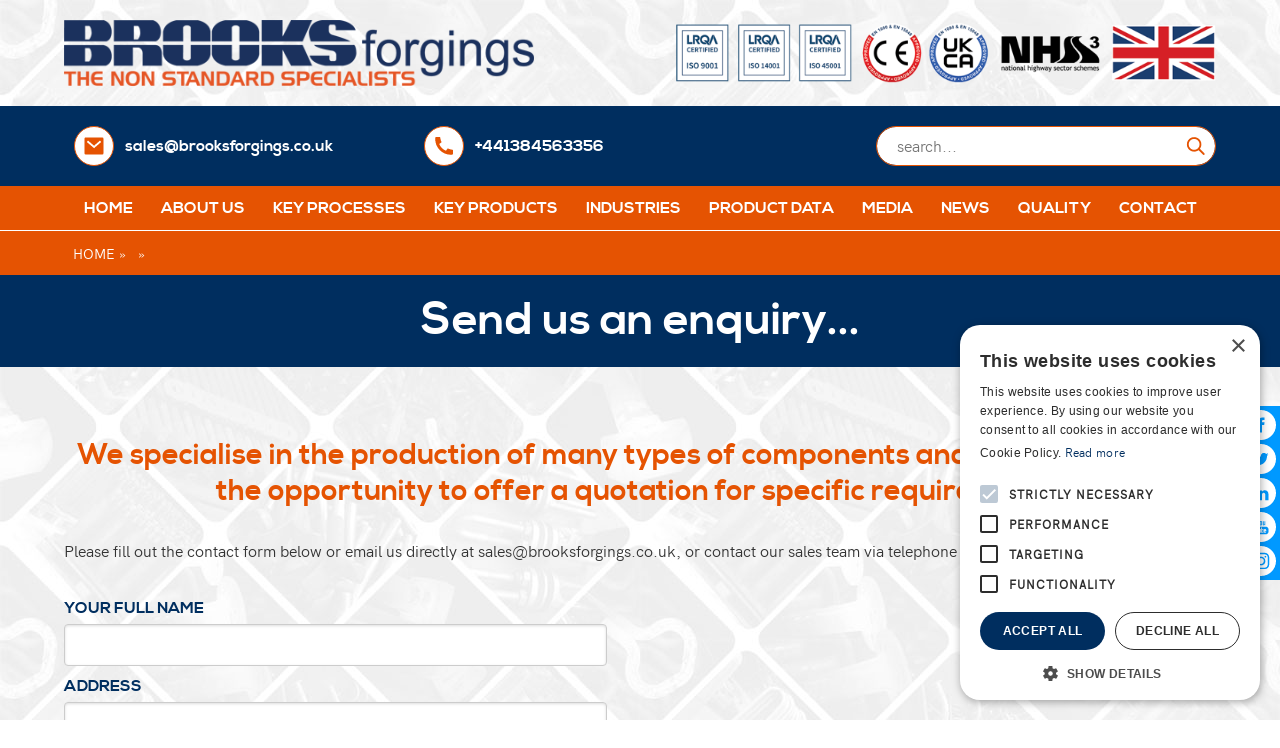

--- FILE ---
content_type: text/html; charset=UTF-8
request_url: https://brooksforgings.co.uk/index.php?/contact
body_size: 7636
content:
<!DOCTYPE html>
<html lang="en">
    <head>
        <meta charset="utf-8">
        <meta http-equiv="X-UA-Compatible" content="IE=edge">
        <title>Contact us | Brooks Forgings</title>
                <meta name="description" content="">
        				        <meta name="format-detection" content="telephone=no">
        <meta name="viewport" content="width=device-width, initial-scale=1, shrink-to-fit=no">

        <link rel="stylesheet" href="https://unpkg.com/purecss@2.0.5/build/pure-min.css" integrity="sha384-LTIDeidl25h2dPxrB2Ekgc9c7sEC3CWGM6HeFmuDNUjX76Ert4Z4IY714dhZHPLd" crossorigin="anonymous">
        <link rel="stylesheet" href="https://brooksforgings.co.uk/assets/css/main.css">
        <script async src="https://www.googletagmanager.com/gtag/js?id=G-5MNK888KT5"></script>
        <script>
          window.dataLayer = window.dataLayer || [];
          function gtag(){dataLayer.push(arguments);}
          gtag('js', new Date());

          gtag('config', 'G-5MNK888KT5');
        </script>
		<!-- Global site tag (gtag.js) - Google Ads: 1047596829 -->
<script async src="https://www.googletagmanager.com/gtag/js?id=AW-1047596829"></script>
<script>
  window.dataLayer = window.dataLayer || [];
  function gtag(){dataLayer.push(arguments);}
  gtag('js', new Date());

  gtag('config', 'AW-1047596829');
</script>
        <script>
            (function (i, p, t, r, a, c, k) {
            i['WivObjKey'] = a; i[a] = i[a] || function () {
            i[a].q = i[a].q || [], i[a].q.push(arguments), i[a].c && i[a].c();
            }, c = p.createElement(t), c.type = 'text/javascript', c.src = i.location.href.split('/')[0] + r,
            k = p.getElementsByTagName(t)[0], k.parentNode.insertBefore(c, k);
            })(window, document, 'script', '//iptrack.io/api/v1/wiv.js', 'wiv');
            wiv('pageview_after_render', '79f0fbb6d56345e496202fd6b856a418');
        </script>
        
        <!-- Google Tag Manager -->
<script>(function(w,d,s,l,i){w[l]=w[l]||[];w[l].push({'gtm.start':
new Date().getTime(),event:'gtm.js'});var f=d.getElementsByTagName(s)[0],
j=d.createElement(s),dl=l!='dataLayer'?'&l='+l:'';j.async=true;j.src=
'https://www.googletagmanager.com/gtm.js?id='+i+dl;f.parentNode.insertBefore(j,f);
})(window,document,'script','dataLayer','GTM-TTD8FS6X');</script>
<!-- End Google Tag Manager -->

        <script type="text/javascript" charset="UTF-8" src="//cdn.cookie-script.com/s/1950982101150b38ae9e61d64b4ec75a.js"></script>

    </head>
    <body>
        <!--[if lt IE 9]>
            <p class="browsehappy">You are using an <strong>outdated</strong> browser. Please <a href="http://browsehappy.com/">upgrade your browser</a> to improve your experience.</p>
        <![endif]-->

        <div class="header-container">
            <header>
                <div class="wrapper">
                    <a href="https://brooksforgings.co.uk/">
                        <img src="https://brooksforgings.co.uk/assets/img/logo.png" alt="brooks forgings logo">
                    </a>
                                        <img src="https://brooksforgings.co.uk/uploads/certificates/brooks-forgings-quality-accreditations-top_1508221015.png" alt="brooks forgings accreditations">
                                    </div>
                <div class="contact-container">
                    <div class="wrapper">
                        <ul>
                            <li>
                                <a href="https://brooksforgings.co.uk/" class="home-link" title="home"></a>
                            </li>
                            <li><a href="mailto:sales@brooksforgings.co.uk?subject=Website%20enquiry" class="email" title="email"><span>sales@brooksforgings.co.uk</span></a></li>
                            <li><a href="tel:+441384563356" class="tel" title="tel"><span>+441384563356</span></a></li>
                        </ul>
                        <div class="search-form">
                          <form method="post" action="https://brooksforgings.co.uk/search">
                            <input type="text" name="term" value="" placeholder="search...">
                            <button type="submit" name="submit">Submit</button>
                          </form>
                      </div>
                    </div>
                </div>
                <nav>
	<ul id="menu">
		<li><a href="https://brooksforgings.co.uk/" title="Home" class="home">Home</a></li>
		<li>
			<a href="https://brooksforgings.co.uk/content/about-us" title="About Us">About Us</a>
						<ul>
																		<li>
					<a href="https://brooksforgings.co.uk/content/certifications" title="Certifications">Certifications</a>
				</li>
															<li>
					<a href="https://brooksforgings.co.uk/content/forging-processes-guide" title="Forging Processes Guide">Forging Processes Guide</a>
				</li>
															<li>
					<a href="https://brooksforgings.co.uk/content/heating-methods" title="Heating Methods">Heating Methods</a>
				</li>
															<li>
					<a href="https://brooksforgings.co.uk/content/history" title="History">History</a>
				</li>
															<li>
					<a href="https://brooksforgings.co.uk/content/privacy-policy-gdpr" title="Privacy Policy & GDPR">Privacy Policy & GDPR</a>
				</li>
															<li>
					<a href="https://brooksforgings.co.uk/content/product-development" title="Product Development">Product Development</a>
				</li>
															<li>
					<a href="https://brooksforgings.co.uk/content/product-management" title="Product Management">Product Management</a>
				</li>
															<li>
					<a href="https://brooksforgings.co.uk/content/quality-control" title="Quality Control">Quality</a>
				</li>
															<li>
					<a href="https://brooksforgings.co.uk/content/subscribe-to-our-mailing-list" title="Subscribe To Our Mailing List">Subscribe To Our Mailing List</a>
				</li>
															<li>
					<a href="https://brooksforgings.co.uk/content/vacancies" title="Vacancies">Vacancies</a>
				</li>
															<li>
					<a href="https://brooksforgings.co.uk/content/warehousing" title="Warehousing">Warehousing</a>
				</li>
															<li>
					<a href="https://brooksforgings.co.uk/content/what-is-material-grain" title="What is Material Grain?">What is Material Grain?</a>
				</li>
															<li>
					<a href="https://brooksforgings.co.uk/content/working-materials" title="Working Materials">Working Materials</a>
				</li>
										</ul>
					</li>
		<li>
			<a href="https://brooksforgings.co.uk/processes" title="Key Processes">Key Processes</a>
						<ul>
				<li ><a href='https://brooksforgings.co.uk/processes/bending'>Bending</a></li><li ><a href='https://brooksforgings.co.uk/processes/casting'>Casting</a></li><li ><a href='https://brooksforgings.co.uk/processes/computer-aided-design-and-machining'>Computer Aided Design and Machining</a></li><li ><a href='https://brooksforgings.co.uk/processes/die-sinking-and-tooling'>Die Sinking & Tooling</a></li><li ><a href='https://brooksforgings.co.uk/processes/drop-forging'>Drop Forging</a></li><li ><a href='https://brooksforgings.co.uk/processes/fabrication-and-assembly'>Fabrication & Assembly</a></li><li ><a href='https://brooksforgings.co.uk/processes/flash-butt-welding'>Flash Butt Welding</a></li><li ><a href='https://brooksforgings.co.uk/processes/forging-simulation'>Forging Simulation</a></li><li ><a href='https://brooksforgings.co.uk/processes/hand-forging'>Hand Forging</a></li><li ><a href='https://brooksforgings.co.uk/processes/heritage-metalwork-and-replication'>Heritage Metalwork & Replication</a></li><li ><a href='https://brooksforgings.co.uk/processes/horizontal-counterblow-forging'>Horizontal Counterblow Forging</a></li><li ><a href='https://brooksforgings.co.uk/processes/import-and-export-services'>Import & Export Services</a></li><li ><a href='https://brooksforgings.co.uk/processes/machining'>Machining</a></li><li ><a href='https://brooksforgings.co.uk/processes/marking-and-traceability'>Marking & Traceability</a></li><li ><a href='https://brooksforgings.co.uk/processes/open-die-forging'>Open Die Forging</a></li><li ><a href='https://brooksforgings.co.uk/processes/pressing'>Pressing</a></li><li ><a href='https://brooksforgings.co.uk/processes/quality-control'>Quality Control</a></li><li ><a href='https://brooksforgings.co.uk/processes/reshoring'>Reshoring</a></li><li ><a href='https://brooksforgings.co.uk/processes/ring-rolling'>Ring Rolling</a></li><li ><a href='https://brooksforgings.co.uk/processes/robot-forging'>Robot Forging</a></li><li ><a href='https://brooksforgings.co.uk/processes/robot-welding'>Robot Welding</a></li><li ><a href='https://brooksforgings.co.uk/processes/sampling-and-prototyping'>Sampling & Prototyping</a></li><li ><a href='https://brooksforgings.co.uk/processes/sawing'>Sawing</a></li><li ><a href='https://brooksforgings.co.uk/processes/swaging-and-pointing'>Swaging & Pointing</a></li><li ><a href='https://brooksforgings.co.uk/processes/thread-rolling'>Thread Rolling</a></li><li ><a href='https://brooksforgings.co.uk/processes/upset-forging'>Upset Forging</a></li><li ><a href='https://brooksforgings.co.uk/processes/electrical-upset-forging'>Upset Forging - Electrical</a></li><li ><a href='https://brooksforgings.co.uk/processes/warehousing-and-packaging'>Warehousing & Packaging</a></li>			</ul>
					</li>
		<li>
			<a href="https://brooksforgings.co.uk/products" title="Key Products">Key Products</a>
						<ul>
				<li ><a href='https://brooksforgings.co.uk/products/brackets'>Brackets</a></li><li ><a href='https://brooksforgings.co.uk/products/decorative-ironwork'>Decorative Ironwork</a></li><li ><a href='https://brooksforgings.co.uk/products/eye-bolts-and-lifting-eyes'>Eye Bolts & Lifting Eyes</a></li><li ><a href='https://brooksforgings.co.uk/products/forged-blanks-and-near-net-shapes'>Forged Blanks & Near Net Shapes</a></li><li ><a href='https://brooksforgings.co.uk/products/foundation-assemblies'>Foundation Assemblies</a></li><li ><a href='https://brooksforgings.co.uk/products/foundation-bolts-and-holding-down-bolts'>Foundation Bolts & Holding Down Bolts</a></li><li ><a href='https://brooksforgings.co.uk/products/galvanised-fasteners-bolts'>Galvanised Fasteners</a></li><li ><a href='https://brooksforgings.co.uk/products/hammerhead-t-bolts'>Hammerhead T Bolts</a></li><li ><a href='https://brooksforgings.co.uk/products/hand-tool-forging'>Hand Tools</a></li><li ><a href='https://brooksforgings.co.uk/products/lifting-gear-and-tackle'>Lifting Gear & Tackle</a></li><li ><a href='https://brooksforgings.co.uk/products/liner-crusher-and-wedge-bolts-fasteners'>Liner, Crusher, and Wedge Bolts</a></li><li ><a href='https://brooksforgings.co.uk/products/mooring-ring-products'>Mooring Rings</a></li><li ><a href='https://brooksforgings.co.uk/products/overhead-line-fittings'>Overhead Line Fittings</a></li><li ><a href='https://brooksforgings.co.uk/products/punching-shear-reinforcement-systems'>Punching Shear Reinforcement Systems</a></li><li ><a href='https://brooksforgings.co.uk/products/shackles'>Shackles</a></li><li ><a href='https://brooksforgings.co.uk/products/skip-and-container-components-parts-spares'>Skip & Container Components</a></li><li ><a href='https://brooksforgings.co.uk/products/special-fasteners'>Special Fasteners</a></li><li ><a href='https://brooksforgings.co.uk/products/tension-system-components'>Tension System Components</a></li><li ><a href='https://brooksforgings.co.uk/products/tent-pegs-marquee-stakes'>Tent Pegs & Marquee Stakes</a></li><li ><a href='https://brooksforgings.co.uk/products/torsion-bars'>Torsion Bars</a></li><li ><a href='https://brooksforgings.co.uk/products/u-bolts-j-bolts-l-bolts-n-bolts-v-bolts'>U-Bolts, J-Bolts, L-Bolts, N-Bolts, V-Bolts</a></li>			</ul>
					</li>
		<li>
			<a href="https://brooksforgings.co.uk/industries" title="Industries">Industries</a>
						<ul>
				<li ><a href='https://brooksforgings.co.uk/industries/bridges'>Bridges</a></li><li ><a href='https://brooksforgings.co.uk/industries/civil-engineering-and-construction'>Civil Engineering & Construction</a></li><li ><a href='https://brooksforgings.co.uk/industries/defence-and-fighting-vehicles'>Defence & Fighting Vehicles</a></li><li ><a href='https://brooksforgings.co.uk/industries/forestry-and-agriculture'>Forestry & Agriculture</a></li><li ><a href='https://brooksforgings.co.uk/industries/leisure-and-recreation'>Leisure & Recreation</a></li><li ><a href='https://brooksforgings.co.uk/industries/mining-and-excavation'>Mining & Excavation</a></li><li ><a href='https://brooksforgings.co.uk/industries/naval-and-marine'>Naval & Marine</a></li><li ><a href='https://brooksforgings.co.uk/industries/offshore-and-buoyancy'>Offshore & Buoyancy</a></li><li ><a href='https://brooksforgings.co.uk/industries/petrochemical'>Petrochemical</a></li><li ><a href='https://brooksforgings.co.uk/industries/power-generation'>Power Generation</a></li><li ><a href='https://brooksforgings.co.uk/industries/rail-and-locomotive'>Rail & Locomotive</a></li><li ><a href='https://brooksforgings.co.uk/industries/transportation'>Transportation</a></li>			</ul>
					</li>
		<li class="tech-link-mobile">
			<a href="javascript:;" title="Product Data">Product Data</a>
						<ul>
				<li ><a href='https://brooksforgings.co.uk/technical-data/artistic-components'>Artistic Components</a></li><li ><a href='https://brooksforgings.co.uk/technical-data/industrial-components'>Industrial Components</a></li>			</ul>
					</li>
		<li class="media-link-mobile"><a href="javascript:;" title="Media">Media</a>
			<ul>
				<li>
					<a href="https://brooksforgings.co.uk/media/downloads" title="Downloads">Downloads</a>
				</li>
				<li>
					<a href="https://brooksforgings.co.uk/media/galleries" title="Galleries">Galleries</a>
				</li>
				<li>
					<a href="https://brooksforgings.co.uk/media/videos" title="Videos">Videos</a>
				</li>		
			</ul>
		</li>
		<li><a href="https://brooksforgings.co.uk/news/all" title="News">News</a></li>
					<li><a href="https://brooksforgings.co.uk/content/quality-control" title="Quality">Quality</a></li>
				<li><a href="https://brooksforgings.co.uk/contact" title="Contact">Contact</a></li>
	</ul>
</nav>
            </header>
        </div>

        <div class="social-media">
            <ul>
                    <li><a href="https://www.facebook.com/brooksforgings" title="link" class="facebook" target="_blank">Facebook</a></li>
                    <li><a href="https://twitter.com/BrooksForgings" title="link" class="twitter" target="_blank">Twitter</a></li>
                    <li><a href="https://www.linkedin.com/company/brooks-forgings-ltd" title="link" class="linkedin" target="_blank">Linkedin</a></li>
                    <li><a href="https://www.youtube.com/user/BrooksForgingsLtd" title="link" class="youtube" target="_blank">Youtube</a></li>
                    <li><a href="https://www.instagram.com/brooksforgings/" title="link" class="instagram" target="_blank">Instagram</a></li>
            </ul>
        </div>

<div class="main-container">
  <main>
    <!--<section id="map-container">
      <iframe src="https://www.google.com/maps/embed?pb=!1m18!1m12!1m3!1d2429.698682767133!2d-2.0651855841760285!3d52.48459117980748!2m3!1f0!2f0!3f0!3m2!1i1024!2i768!4f13.1!3m3!1m2!1s0x4870973e199f5381%3A0xef5775f67a3eb471!2sBrooks%20Forgings%20Ltd!5e0!3m2!1sen!2suk!4v1612962394700!5m2!1sen!2suk" width="800" height="600" frameborder="0" style="border:0;" allowfullscreen="" aria-hidden="false" tabindex="0"></iframe>
    </section>-->

		<section class="page-title-breadcrumb">
	<div class="breadcrumb">
		<div class="wrapper">
			<ul>
				<li>
					<a href="https://brooksforgings.co.uk/" title="Home">Home&nbsp;&raquo;&nbsp;&nbsp;</a>
				</li>
				<li>
										<a href="https://brooksforgings.co.uk/" title="">&nbsp;&raquo;&nbsp;&nbsp;</a>
									</li>
						</ul>
		</div>
	</div>
	<div class="page-title">
		<div class="wrapper">
			<h1>Send us an enquiry...</h1>
		</div>
	</div>
</section>

		<section class="form padding">
      <div class="wrapper">
		  
<h2><span style="color: #e55302;">We specialise in the production of many types of components and always welcome the opportunity to offer a quotation for specific requirements.</span></h2>
<p>Please fill out the contact form below or email us directly at <a href="mailto:sales@brooksforgings.co.uk?subject=Website%20Contact%20Page%20Enquiry" class="email" title="email"><span>sales@brooksforgings.co.uk</span></a>, or contact our sales team via telephone on +44 (0)1384 563356.
		  </p>

								<form method="post" action="https://brooksforgings.co.uk/contact" class="pure-form pure-form-stacked">
          <fieldset>

						<div class="col">
							<div class="pure-u-1 pure-u-md-1-3">
								<label>Your Full Name</label>
								<input type="text" name="full_name" value="" class="pure-u-23-24"  />                							</div>

							<div class="pure-u-1 pure-u-md-1-3">
								<label>Address</label>
								<input type="text" name="address" value="" class="pure-u-23-24"  />                							</div>

							<div class="pure-u-1 pure-u-md-1-3">
								<label>Country</label>
								<input type="text" name="country" value="" class="pure-u-23-24"  />                							</div>

							<div class="pure-u-1 pure-u-md-1-3">
								<label>Telephone Number</label>
								<input type="text" name="telephone" value="" class="pure-u-23-24"  />                							</div>

							<div class="pure-u-1 pure-u-md-1-3">
								<label>Email Address</label>
								<input type="text" name="email" value="" class="pure-u-23-24"  />                							</div>
            </div>

						<div class="col">
							<div class="pure-u-1 pure-u-md-1-3">
								<label>Company</label>
								<input type="text" name="company" value="" class="pure-u-23-24"  />                							</div>
							<div class="pure-u-1 pure-u-md-1-3">
								<label>City</label>
								<input type="text" name="city" value="" class="pure-u-23-24"  />                							</div>
							<div class="pure-u-1 pure-u-md-1-3">
								<label>County</label>
								<select name="county">
	<option value="N/A">Not Applicable</option>
	<option value="Aberdeenshire">Aberdeenshire</option>	
	<option value="Aberdeen City">Aberdeen City</option>	
	<option value="Anglesey">Anglesey</option>
	<option value="Angus">Angus</option>
	<option value="Antrim">Antrim</option>
	<option value="Argyll and Bute">Argyll and Bute</option>	
	<option value="Armagh">Armagh</option>
	<option value="Bedfordshire">Bedfordshire</option>
	<option value="Berkshire">Berkshire</option>
	<option value="Blaenau Gwent">Blaenau Gwent</option>
	<option value="Bridgend">Bridgend</option>
	<option value="Bristol">Bristol</option>
	<option value="Buckinghamshire">Buckinghamshire</option>
	<option value="Caerphilly">Caerphilly</option>
	<option value="Cambridgeshire">Cambridgeshire</option>
	<option value="Cardiff">Cardiff</option>
	<option value="Carmarthenshire">Carmarthenshire</option>
	<option value="Ceredigion">Ceredigion</option>
	<option value="Cheshire">Cheshire</option>  
	<option value="Clackmannanshire">Clackmannanshire</option>	       
	<option value="Conwy">Conwy</option>
	<option value="Cornwall">Cornwall</option>
	<option value="County Antrim">County Antrim</option>
	<option value="County Armagh">County Armagh</option>
	<option value="County Down">County Down</option>
	<option value="County Fermanagh">County Fermanagh</option>
	<option value="County Londonderry">County Londonderry</option>
	<option value="County Tyrone">County Tyrone</option>
	<option value="Cumbria">Cumbria</option>
	<option value="Denbighshire">Denbighshire</option>
	<option value="Derbyshire">Derbyshire</option>
	<option value="Devon">Devon</option>
	<option value="Dorset">Dorset</option>
	<option value="Down">Down</option>
	<option value="Dundee">Dundee</option>
	<option value="Dumfries and Galloway">Dumfries and Galloway</option>	
	<option value="Durham">Durham</option>
	<option value="East Ayrshire">East Ayrshire</option>
	<option value="East Dunbartonshire">East Dunbartonshire</option>	
	<option value="East Lothian">East Lothian</option>	
	<option value="East Renfrewshire">East Renfrewshire</option>
	<option value="East Riding of Yorkshire">East Riding of Yorkshire</option>
	<option value="East Sussex">East Sussex</option>
	<option value="Edinburgh">Edinburgh</option>	
	<option value="Essex">Essex</option>
	<option value="Falkirk">Falkirk</option>
	<option value="Fermanagh">Fermanagh</option>
	<option value="Fife">Fife</option
	<option value="Flintshire">Flintshire</option>  
	<option value="Glasgow">Glasgow</option>
	<option value="Gloucestershire">Gloucestershire</option>
	<option value="Greater London">Greater London</option>
	<option value="Greater Manchester">Greater Manchester</option>
	<option value="Gwynedd">Gwynedd</option>
	<option value="Hampshire">Hampshire</option>
	<option value="Herefordshire">Herefordshire</option>
	<option value="Hertfordshire">Hertfordshire</option>
	<option value="Highlands">Highlands</option>	
	<option value="Inverclyde">Inverclyde</option>
	<option value="Inverness">Inverness</option>
	<option value="Isle of Wight">Isle of Wight</option>   
	<option value="Kent">Kent</option>
	<option value="Lancashire">Lancashire</option>
	<option value="Leicestershire">Leicestershire</option>
	<option value="Lincolnshire">Lincolnshire</option>
	<option value="Londonderry">Londonderry</option>
	<option value="Merseyside">Merseyside</option>
	<option value="Merthyr Tydfil">Merthyr Tydfil</option>
	<option value="Midlothian">Midlothian</option>
	<option value="Monmouthshire">Monmouthshire</option>
	<option value="Moray">Moray</option>
	<option value="Neath Port Talbot">Neath Port Talbot</option>
	<option value="Newport">Newport</option>
	<option value="Norfolk">Norfolk</option>
	<option value="North Ayrshire">North Ayrshire</option>
	<option value="North Lanarkshire">North Lanarkshire</option>				
	<option value="North Yorkshire">North Yorkshire</option>
	<option value="Northamptonshire">Northamptonshire</option>
	<option value="Northumberland">Northumberland</option>
	<option value="Nottinghamshire">Nottinghamshire</option>
	<option value="Omagh">Omagh</option>
	<option value="Orkney Islands">Orkney Islands</option>
	<option value="Oxfordshire">Oxfordshire</option>
	<option value="Perth and Kinross">Perth and Kinross</option>				
	<option value="Pembrokeshire">Pembrokeshire</option>
	<option value="Powys">Powys</option>
	<option value="Renfrewshire">Renfrewshire</option>
	<option value="Rhondda Cynon Taff">Rhondda Cynon Taff</option>
	<option value="Rutland">Rutland</option>
	<option value="Scottish Borders">Scottish Borders</option>
	<option value="Shetland Islands">Shetland Islands</option>			
	<option value="Shropshire">Shropshire</option>      
	<option value="Somerset">Somerset</option>
	<option value="South Ayrshire">South Ayrshire</option>		
	<option value="South Lanarkshire">South Lanarkshire</option>		
	<option value="South Yorkshire">South Yorkshire</option>
	<option value="Staffordshire">Staffordshire</option>
	<option value="Stirling">Stirling</option>
	<option value="Suffolk">Suffolk</option>
	<option value="Surrey">Surrey</option>
	<option value="Swansea">Swansea</option>
	<option value="Torfaen">Torfaen</option>
	<option value="Tyne and Wear">Tyne and Wear</option>
	<option value="Vale of Glamorgan">Vale of Glamorgan</option>
	<option value="Warwickshire">Warwickshire</option>
	<option value="West Dunbartonshire">West Dunbartonshire</option>	
	<option value="West Lothian">West Lothian</option>
	<option value="West Midlands">West Midlands</option>
	<option value="West Sussex">West Sussex</option>
	<option value="West Yorkshire">West Yorkshire</option>
	<option value="Western Isles">Western Isles</option>
	<option value="Wiltshire">Wiltshire</option>
	<option value="Worcestershire">Worcestershire</option>
	<option value="Wrexham">Wrexham</option>
</select>					                							</div>
							<div class="pure-u-1 pure-u-md-1-3">
								<label>Postcode</label>
								<input type="text" name="postcode" value="" class="pure-u-23-24"  />                							</div>

							<div class="pure-u-1 pure-u-md-1-3">
								<label>Where did you hear about us?</label>
								<select name="heard_about" class="pure-input-1-2">
<option value="0" selected="selected">Please Select</option>
<option value="Google">Google</option>
<option value="Printed Publication">Printed Publication</option>
<option value="Recommendation">Recommendation</option>
<option value="Receipt of Literature">Receipt of Literature</option>
</select>                							</div>
						</div>

						<label>Enquiry</label>
						<textarea name="enquiry" cols="40" rows="10" class="pure-input-1-2" ></textarea>            
            <button type="submit" class="primary orangefull pure-button pure-button-primary">Submit</button>
          </fieldset>
        </form>
			      </div>
    </section>


    <section class="location-details padding">
      <div class="wrapper">
		  <p>We have been established in the West Midlands for over 60 years.<br>Our Head Office and Warehousing is based in Cradley Heath (Birmingham), and our Manufacturing Site in Lye (Stourbridge), both located within easy reach of the local motorway network.</p>

				<ul>
          <li>
            <img src="https://brooksforgings.co.uk/assets/images/doulton-road-head-office.jpg" alt="Brooks Forgings Ltd. - Head Office">
            <h2>Head Office</h2>
            <p>Doulton Road<br>
                        Cradley Heath<br>
                        West Midlands<br>
                        B64 5QJ</p>
            <ul>
                <li>Tel:<a href="tel:+44(0)1384563356" title="tel"> +44 (0)1384 563356</a></li>
                <li>Fax: +44 (0)1384 563357</li>
            </ul>
            <a href="https://www.google.co.uk/maps/place/Brooks+Forgings+Ltd/@52.4845912,-2.0651856,17z/data=!4m13!1m7!3m6!1s0x4870973c7b700147:0x4f24c870b97932c8!2sCradley+Heath+B64+5QJ!3b1!8m2!3d52.4849173!4d-2.0627721!3m4!1s0x4870973e199f5381:0xef5775f67a3eb471!8m2!3d52.4851912!4d-2.0634978" class="primary orangefull" target="_blank">Get Directions</a>
        	</li>
          <li>
            <img src="https://brooksforgings.co.uk/assets/images/balds-lane-manufacturing-site.jpg" alt="Brooks Forgings Ltd. - Manufacturing Site">
            <h2>Manufacturing Site</h2>
            <p>Balds Lane<br>
                        Lye<br>
                        Stourbridge<br>
                        West Midlands<br>
                        DY9 8SE</p>
            <ul>
                <li>Tel:<a href="tel:+44(0)1384893999" title="tel"> +44 (0)1384 893999</a></li>
                <li>Fax: +44 (0)1384 898892</li>
            </ul>
            <a href="https://www.google.co.uk/maps/place/Brooks+Forgings/@52.4559968,-2.1052001,16z/data=!4m8!1m2!2m1!1sDY9+8SE+brooks!3m4!1s0x0:0x8a2e764f4097c93a!8m2!3d52.4579315!4d-2.1040106" class="primary orangefull" target="_blank">Get Directions</a>
          </li>
        </ul>
      </div>
    </section>
  </main>
</div> <!-- #main-container -->

	<div class="quality-assured padding">
		<div class="wrapper">
			<h2 class="border-bottom-orange">Quality Assured</h2>
						<img src="https://brooksforgings.co.uk/uploads/certificates/brooks-forgings-quality-accreditations-content_1508221015.png" alt="brooks forgings accreditations">
					</div>
	</div>
	
	<div class="footer-container">
			<footer>
					<div class="wrapper padding">
							<img src="https://brooksforgings.co.uk/assets/img/logo-white.png" alt="">
							<div class="row">
									<ul>
											<li>
													<ul>
															<li><h6>Head Office</h6></li>
															<li>
																<p><Brooks Forgings Limited<br>
																Doulton Road<br>
																Cradley Heath<br>
																B64 5QJ																United Kingdom</p>
															</li>
													</ul>
											</li>
											<li>
													<ul>
															<li><h6>Contact</h6></li>
															<li>T: <a href="tel:+441384563356" title="link">+441384563356</a></li>
															<li>F: 01384 563357</li>
															<li>E: <a href="mailto:sales@brooksforgings.co.uk?subject=Website%20enquiry" title="link">sales@brooksforgings.co.uk</a></li>
													</ul>
											</li>
									</ul>
									<ul>
                    <li><a href="https://www.facebook.com/brooksforgings" title="link" class="facebook" target="_blank">Facebook</a></li>
                    <li><a href="https://twitter.com/BrooksForgings" title="link" class="twitter" target="_blank">Twitter</a></li>
                    <li><a href="https://www.linkedin.com/company/brooks-forgings-ltd" title="link" class="linkedin" target="_blank">Linkedin</a></li>
                    <li><a href="https://www.youtube.com/user/BrooksForgingsLtd" title="link" class="youtube" target="_blank">Youtube</a></li>
										<li><a href="https://www.instagram.com/brooksforgings/" style="background:url('../assets/img/instagram-icon.svg') no-repeat center/30px 30px" title="link" class="instagram" target="_blank">Instagram</a></li>
            </ul>


							</div>
							<div class="row border-top-orange">
									<ul>
											<li>Vat No. GB 287 6524 16</li>
											<li>Company Registration No. 01289695</li>
									</ul>
									<ul>
											<li><a href="https://brooksforgings.co.uk/content/privacy-policy-gdpr" title="link">Cookie Policy</a></li>
											<li><a href="https://brooksforgings.co.uk/content/privacy-policy-gdpr" title="link">Privacy Policy</a></li>
									</ul>
							</div>
					</div>
			</footer>
	</div>

	<button class="material-scrolltop" type="button"></button>

	<script src="https://ajax.googleapis.com/ajax/libs/jquery/3.3.1/jquery.min.js"></script>
	<script>window.jQuery || document.write('<script src="https://brooksforgings.co.uk/assets/js/vendor/jquery-3.3.1.min.js"><\/script>')</script>

	<script src="https://brooksforgings.co.uk/assets/js/plugins.min.js"></script>
	<script src="https://brooksforgings.co.uk/assets/js/main.min.js"></script>

	<script type="text/javascript">
		$(window).on("load", function (e) {
			$(".results li").sort(sort_li).appendTo('.results');
			function sort_li(a, b){
			  return ($(b).data('sort')) > ($(a).data('sort')) ? 1 : -1;
			}

			$('select[name="type"]').change(function(){
				$('.searchFilter').submit();
			});

					});
	</script>
<!-- Global site tag (gtag.js) - Google Analytics -->
<script async src="https://www.googletagmanager.com/gtag/js?id=UA-3365464-1"></script>
<script>
  window.dataLayer = window.dataLayer || [];
  function gtag(){dataLayer.push(arguments);}
  gtag('js', new Date());

  gtag('config', 'UA-3365464-1');
</script>

<!-- Google Tag Manager (noscript) -->
<noscript><iframe src="https://www.googletagmanager.com/ns.html?id=GTM-TTD8FS6X"
height="0" width="0" style="display:none;visibility:hidden"></iframe></noscript>
<!-- End Google Tag Manager (noscript) -->

<!--Start of HappyFox Live Chat Script-->
<script>
  window.HFCHAT_CONFIG = {
    EMBED_TOKEN: 'abf0d270-9909-11e5-9cda-658c56561434',
    ASSETS_URL: 'https://widget.happyfoxchat.com/v2/visitor'
  };
  (function () {
    var scriptTag = document.createElement('script')
    scriptTag.type = 'text/javascript'
    scriptTag.async = true
    scriptTag.src = window.HFCHAT_CONFIG.ASSETS_URL + '/js/widget-loader.js'

    var s = document.getElementsByTagName('script')[0]
    s.parentNode.insertBefore(scriptTag, s)
  })()
</script>
<!--End of HappyFox Live Chat Script-->


	</body>
</html>


--- FILE ---
content_type: text/css
request_url: https://brooksforgings.co.uk/assets/css/main.css
body_size: 11452
content:
html{box-sizing:border-box;-ms-text-size-adjust:100%;-webkit-text-size-adjust:100%;-webkit-font-smoothing:antialiased;-moz-osx-font-smoothing:grayscale;-webkit-tap-highlight-color:transparent;line-height:1.15}*,*:before,*:after{box-sizing:inherit}body{margin:0;line-height:1;font-family:sans-serif}iframe{border:0}main{display:block}ul,ol{margin:0 0 1.5em 3em;padding-left:0}ul{list-style:disc}ol{list-style:decimal}li>ul,li>ol{margin-bottom:0;margin-left:1.5em}li{display:block}dl{margin-top:0;margin-bottom:0}dd{margin:0 1.5em 1.5em}dt{font-weight:700}h1,h2,h3,h4,h5,h6{margin-top:0;margin-bottom:0;font-size:inherit}blockquote{margin:0;padding:0}p{margin-top:0;margin-bottom:0}sup{position:relative;top:-.5em;vertical-align:baseline;font-size:75%;line-height:0}pre{font-family:monospace, monospace;font-size:1em}abbr[title]{border-bottom:none;text-decoration:underline;text-decoration:underline dotted}code,kbd,samp{font-family:monospace, monospace;font-size:1em}small{font-size:80%}sub,sup{font-size:75%;line-height:0;position:relative;vertical-align:baseline}sub{bottom:-0.25em}sup{top:-0.5em}b,strong{font-weight:bolder}figure{margin:1em 0}img{border:0;max-width:100%;height:auto;vertical-align:middle}a{background-color:transparent;text-decoration:none;color:inherit}button,input,optgroup,select,textarea{font-family:inherit;font-size:100%;line-height:1.15;margin:0}button{border:0;margin:0;padding:0;text-align:inherit;text-transform:inherit;font:inherit;-webkit-font-smoothing:inherit;letter-spacing:inherit;background:none;cursor:pointer;overflow:visible}button,select{text-transform:none}::-moz-focus-inner{border:0;padding:0}fieldset{padding:0.35em 0.75em 0.625em}embed,iframe,object{max-width:100%}table{margin:0 0 1.5em;width:100%}legend{box-sizing:border-box;color:inherit;display:table;max-width:100%;padding:0;white-space:normal}progress{vertical-align:baseline}textarea{overflow:auto}.content-block .wrapper .main-content:before,.content-block .wrapper .main-content:after{content:"";display:table}.content-block .wrapper .main-content:after{clear:both}.social-media ul li a,.header-container header .contact-container .wrapper ul li a.tel,.header-container header .contact-container .wrapper ul li a.email,.header-container header .contact-container .wrapper ul li a.home-link,.header-container header .contact-container .wrapper .search-form form button,.footer-container footer .wrapper .row:nth-of-type(1)>ul:last-child li a{overflow:hidden;text-indent:100%;white-space:nowrap}.img-container img,a,button,p.primary,.pagination ul li,section#img-list-container.main-downloads-listing-page ul li a .downloads-content p.download,form.searchFilter ul.results li a p.visit,.header-container header nav ul#menu>li,.header-container header nav ul#menu>li>a{-webkit-transition:all 0.25s linear;-moz-transition:all 0.25s linear;-o-transition:all 0.25s linear;transition:all 0.25s linear}@-webkit-viewport{width:device-width}@-moz-viewport{width:device-width}@-ms-viewport{width:device-width}@-o-viewport{width:device-width}@viewport{width:device-width}::-moz-selection{background:#b3d4fc;text-shadow:none}::selection{background:#b3d4fc;text-shadow:none}hr{display:block;height:1px;border:0;border-top:1px solid #ccc;margin:30px 0;padding:0;clear:both;width:100%}.browsehappy{margin:0.2em 0;background:#ccc;color:#000;padding:0.2em 0}@font-face{font-family:'natrix_sansregular';src:url("../fonts/natrixsans-regular-webfont.eot");src:url("../fonts/natrixsans-regular-webfont.eot?#iefix") format("embedded-opentype"),url("../fonts/natrixsans-regular-webfont.woff2") format("woff2"),url("../fonts/natrixsans-regular-webfont.woff") format("woff"),url("../fonts/natrixsans-regular-webfont.ttf") format("truetype"),url("../fonts/natrixsans-regular-webfont.svg#natrix_sansregular") format("svg");font-weight:normal;font-style:normal}@font-face{font-family:'nexa_boldregular';src:url("../fonts/nexa_bold-webfont.eot");src:url("../fonts/nexa_bold-webfont.eot?#iefix") format("embedded-opentype"),url("../fonts/nexa_bold-webfont.woff2") format("woff2"),url("../fonts/nexa_bold-webfont.woff") format("woff"),url("../fonts/nexa_bold-webfont.ttf") format("truetype"),url("../fonts/nexa_bold-webfont.svg#nexa_boldregular") format("svg");font-weight:normal;font-style:normal}h1,h2,h3,h4,h5,h6,li,a,p,button,input,select,optgroup,textarea,label{font-family:"natrix_sansregular",helvetica,arial,sans-serif;font-weight:normal;font-style:normal;font-size:1rem;line-height:1.5rem;color:#333333}p{margin-bottom:1.5em}h1,h2,h3,h4,h5,h6{font-family:"nexa_boldregular",helvetica,arial,sans-serif;text-transform:uppercase}h1{font-size:1.8rem;line-height:2.3rem;text-transform:initial;color:#fff}@media (min-width: 1024px){h1{font-size:2.8rem;line-height:3.3rem}}h2{font-size:1.3rem;line-height:1.8rem;text-transform:initial}@media (min-width: 1024px){h2{font-size:1.8rem;line-height:2.3rem}}h3{font-size:1.3rem;line-height:1.8rem;color:#fff}h4{font-size:1.3rem;line-height:1.8rem;color:#002E5F}dfn,cite,em,i{font-style:italic}blockquote{margin:0 1.5em}address{margin:0 0 1.5em}pre{background:#eee;font-family:sans-serif;line-height:1.6;margin-bottom:1.6em;max-width:100%;overflow:auto;padding:1.6em}code,kbd,tt,var{font-family:sans-serif}abbr,acronym{border-bottom:1px dotted #666;cursor:help}mark,ins{background:#fff9c0;text-decoration:none}big{font-size:125%}@media print{*{background:transparent !important;color:#000 !important;box-shadow:none !important;text-shadow:none !important}a,a:visited{text-decoration:underline}a[href]:after{content:" (" attr(href) ")"}abbr[title]:after{content:" (" attr(title) ")"}.ir a:after,a[href^="javascript:"]:after,a[href^="#"]:after{content:""}pre,blockquote{border:1px solid #999;page-break-inside:avoid}thead{display:table-header-group}tr,img{page-break-inside:avoid}img{max-width:100% !important}@page{margin:0.5cm}p,h2,h3{orphans:3;widows:3}h2,h3{page-break-after:avoid}}body{background-image:url("../img/background-tile.jpg")}.wrapper{width:90%;max-width:1380px;margin:0 auto}.border-top-orange{border-top:1px solid #E55302}.border-bottom-orange{border-bottom:1px solid #E55302}.border-top-blue{border-top:1px solid #002E5F}.border-bottom-blue{border-bottom:1px solid #002E5F}.padding{padding:40px 0}@media (min-width: 768px){.padding{padding:70px 0}}.padding-inner{padding:10px 0}@media (min-width: 768px){.padding-inner{padding:20px 0}}@media (min-width: 1024px){.padding-inner{padding:30px 0}}.padding-bottom{padding-bottom:20px}@media (min-width: 768px){.padding-bottom{padding-bottom:40px}}.margin-bottom{margin-bottom:40px}@media (min-width: 768px){.margin-bottom{margin-bottom:60px}}.margin-top{margin-top:40px}@media (min-width: 768px){.margin-top{margin-top:60px}}.img-container{position:relative;overflow:hidden}.img-container:after{content:"";display:block;height:0;padding-bottom:60%;width:100%}.img-container img{display:block;width:100%;height:100%;object-fit:cover;object-position:center;position:absolute;top:0;left:0}.social-media{display:none;position:fixed;width:38px;height:174px;bottom:140px;right:0;z-index:999;background:#09f}@media (min-width: 768px){.social-media{display:block}}.social-media ul{margin:0;padding:4px}.social-media ul li{margin-bottom:4px}.social-media ul li:last-child{margin-bottom:0}.social-media ul li a{display:block;width:30px;height:30px}.social-media ul li a.facebook{background:url(../img/facebook-icon.svg) no-repeat center/30px 30px}.social-media ul li a.linkedin{background:url(../img/linkedin-icon.svg) no-repeat center/30px 30px}.social-media ul li a.twitter{background:url(../img/twitter-icon.svg) no-repeat center/30px 30px}.social-media ul li a.youtube{background:url(../img/youtube-icon.svg) no-repeat center/30px 30px}.social-media ul li a.instagram{background:url(../img/instagram-icon.svg) no-repeat center/30px 30px}p.image-float img{display:block;width:100%;margin-bottom:20px}@media (min-width: 768px){p.image-float img{width:55%}}@media (min-width: 1024px){p.image-float img{width:auto}}@media (min-width: 768px){p.image-float img.imageLeft{float:left;margin-right:50px}}@media (min-width: 768px){p.image-float img.imageRight{float:right;margin-left:50px}}section#img-list-container.inner-list .wrapper ul li a{box-shadow:0px 0px 20px 0px rgba(0,0,0,0.5);background:#fff}@media (min-width: 1024px){section#img-list-container.inner-list .wrapper ul li a{height:100%}}section#img-list-container.inner-list .wrapper ul li a p{padding:0 20px 20px 20px}section#img-list-container.inner-list .wrapper ul li a:hover{box-shadow:0px 0px 20px 0px rgba(0,0,0,0.75)}section#img-list-container.inner-list.product-data-components .wrapper ul li a .img-container:after{padding-bottom:100%}section#img-list-container.inner-list.main-video-listing-page .wrapper ul li a{width:100%}*.information-block{background:#E55302}*.information-block .wrapper{text-align:center}*.information-block .wrapper h2,*.information-block .wrapper p{color:#fff}*.information-block .wrapper p{padding:30px 5%}@media (min-width: 1024px){*.information-block .wrapper p{padding:30px 13%}}#facts-and-figures-container{background:#E6E7E8}#facts-and-figures-container .wrapper h2{color:#002E5F;text-align:center}#facts-and-figures-container .wrapper ul{margin:0}@media (min-width: 1024px){#facts-and-figures-container .wrapper ul{display:-webkit-box;display:-moz-box;display:-ms-flexbox;display:-webkit-flex;display:flex;-webkit-justify-content:space-between;-moz-justify-content:space-between;-ms-justify-content:space-between;justify-content:space-between;-ms-flex-pack:space-between}}#facts-and-figures-container .wrapper ul li{display:-webkit-box;display:-moz-box;display:-ms-flexbox;display:-webkit-flex;display:flex;-webkit-justify-content:center;-moz-justify-content:center;-ms-justify-content:center;justify-content:center;-ms-flex-pack:center;-webkit-align-items:center;-moz-align-items:center;-ms-align-items:center;align-items:center;border:2px solid #002E5F;margin-bottom:20px;text-align:center;padding:80px 0}@media (min-width: 1024px){#facts-and-figures-container .wrapper ul li{margin-bottom:0;width:32.20339%}}#facts-and-figures-container .wrapper ul li:last-child{margin-bottom:0}#facts-and-figures-container .wrapper ul li .content p{font-family:"nexa_boldregular",helvetica,arial,sans-serif;display:block;margin-bottom:0;color:#002E5F;text-transform:uppercase}#facts-and-figures-container .wrapper ul li .content p:first-child{margin-bottom:20px;font-size:4rem;line-height:4.5rem}@media (min-width: 1024px){#facts-and-figures-container .wrapper ul li .content p:first-child{font-size:5.5rem;line-height:6rem}}.gallery-carousel-container,.downloads-container{background:#002E5F;position:relative}.gallery-carousel-container:after,.downloads-container:after{content:"";position:absolute;bottom:0;left:0;width:100%;height:200px;background:linear-gradient(0deg, #001d3c 0%, rgba(0,29,60,0) 100%)}.gallery-carousel-container .wrapper,.downloads-container .wrapper{text-align:center}.gallery-carousel-container .wrapper h2,.gallery-carousel-container .wrapper p,.downloads-container .wrapper h2,.downloads-container .wrapper p{color:#fff}.gallery-carousel-container .wrapper h2,.downloads-container .wrapper h2{text-transform:uppercase;color:#002E5F}.gallery-carousel-container .wrapper h2,.gallery-carousel-container .wrapper ul,.downloads-container .wrapper h2,.downloads-container .wrapper ul{position:relative;z-index:2}.gallery-carousel-container .wrapper ul li a,.downloads-container .wrapper ul li a{opacity:1;-ms-filter:"progid:DXImageTransform.Microsoft.Alpha(Opacity=100)";filter:alpha(opacity=100);display:block;width:100%}.gallery-carousel-container .wrapper ul li a .img-container,.downloads-container .wrapper ul li a .img-container{margin-bottom:10px}.gallery-carousel-container .wrapper ul li a p,.downloads-container .wrapper ul li a p{font-family:"nexa_boldregular",helvetica,arial,sans-serif;text-transform:uppercase}.gallery-carousel-container.related-processes .wrapper ul li a .content p:nth-of-type(2),.downloads-container.related-processes .wrapper ul li a .content p:nth-of-type(2){height:auto}.gallery-carousel-container.technical-data ul.technical-data,.downloads-container.technical-data ul.technical-data{display:-webkit-box;display:-moz-box;display:-ms-flexbox;display:-webkit-flex;display:flex;-webkit-flex-wrap:wrap;-moz-flex-wrap:wrap;-ms-flex-wrap:wrap;flex-wrap:wrap;-webkit-justify-content:space-between;-moz-justify-content:space-between;-ms-justify-content:space-between;justify-content:space-between;-ms-flex-pack:space-between;margin:0 0 0 -20px}.gallery-carousel-container.technical-data ul.technical-data li,.downloads-container.technical-data ul.technical-data li{margin-bottom:40px;width:100%}@media (min-width: 768px){.gallery-carousel-container.technical-data ul.technical-data li,.downloads-container.technical-data ul.technical-data li{width:calc(50% - 20px)}}@media (min-width: 1024px){.gallery-carousel-container.technical-data ul.technical-data li,.downloads-container.technical-data ul.technical-data li{width:calc(33.333% - 20px)}}@media (min-width: 768px){.gallery-carousel-container.technical-data ul.technical-data li a .content,.downloads-container.technical-data ul.technical-data li a .content{padding:0}}.downloads-container .wrapper ul li a .content>p{text-transform:initial;font-family:"nexa_boldregular",helvetica,arial,sans-serif;line-height:1.8rem}.downloads-container .wrapper ul li a .content>p:nth-of-type(1){font-size:1.3rem;line-height:1.8rem}.downloads-container .wrapper ul li a .content>p:nth-of-type(2){display:none}.downloads-container .wrapper ul li a .content ul{display:-webkit-box;display:-moz-box;display:-ms-flexbox;display:-webkit-flex;display:flex;-webkit-justify-content:center;-moz-justify-content:center;-ms-justify-content:center;justify-content:center;-ms-flex-pack:center;display:none}.downloads-container .wrapper ul li a .content ul li p{opacity:.7;-ms-filter:"progid:DXImageTransform.Microsoft.Alpha(Opacity=70)";filter:alpha(opacity=70);font-size:.8rem;line-height:1.3rem;text-transform:initial;margin:0 2px !important}.downloads-container.technical-data ul.downloads-slider li a .img-container:after{padding-bottom:100%}.downloads-container.technical-data ul.downloads-slider li a .content{padding:0 40px}.downloads-container.technical-data ul.downloads-slider li a .content>p:nth-of-type(2){display:block}.downloads-container.technical-data ul.technical-data li a .content>p:nth-of-type(1){font-family:"nexa_boldregular",helvetica,arial,sans-serif !important}.downloads-container.technical-data ul.technical-data li a .content>p:nth-of-type(2){display:block;padding:20px 0}.gallery-carousel-container.processes{background:#ddd}.gallery-carousel-container.processes:after{border-top:20px solid #ddd}.gallery-carousel-container.products{background:#cdccba}.gallery-carousel-container.products:after{border-top:20px solid #cdccba}.gallery-carousel-container.industries{background:#E6E7E8}.gallery-carousel-container.industries:after{border-top:20px solid #E6E7E8}.gallery-carousel-container.processes,.gallery-carousel-container.products,.gallery-carousel-container.industries{position:relative}.gallery-carousel-container.processes:after,.gallery-carousel-container.products:after,.gallery-carousel-container.industries:after{content:"";position:absolute;left:50%;margin-left:-20px;bottom:-20px;display:block;width:0;height:0;border-left:20px solid transparent;border-right:20px solid transparent;z-index:99}.gallery-carousel-container.processes .wrapper ul li,.gallery-carousel-container.products .wrapper ul li,.gallery-carousel-container.industries .wrapper ul li{padding:20px 0}.gallery-carousel-container.processes .wrapper ul li a,.gallery-carousel-container.products .wrapper ul li a,.gallery-carousel-container.industries .wrapper ul li a{box-shadow:0px 0px 20px 0px rgba(0,0,0,0.5);background:#fff}.gallery-carousel-container.processes .wrapper ul li a p,.gallery-carousel-container.products .wrapper ul li a p,.gallery-carousel-container.industries .wrapper ul li a p{margin-bottom:0;color:#002E5F;text-transform:uppercase;height:60px}.gallery-carousel-container.processes .wrapper ul li a:hover,.gallery-carousel-container.products .wrapper ul li a:hover,.gallery-carousel-container.industries .wrapper ul li a:hover{box-shadow:0px 0px 20px 0px rgba(0,0,0,0.75)}#warehousing-container{background:#002E5F}#warehousing-container ul{margin:0}@media (min-width: 1024px){#warehousing-container ul{display:-webkit-box;display:-moz-box;display:-ms-flexbox;display:-webkit-flex;display:flex}}@media (min-width: 1024px){#warehousing-container ul li{width:33.3333%}}#warehousing-container ul li a{position:relative;display:block;width:100%;text-align:center}#warehousing-container ul li a:hover{opacity:.5;-ms-filter:"progid:DXImageTransform.Microsoft.Alpha(Opacity=50)";filter:alpha(opacity=50)}#warehousing-container ul li a img{opacity:.5;-ms-filter:"progid:DXImageTransform.Microsoft.Alpha(Opacity=50)";filter:alpha(opacity=50)}#warehousing-container ul li a p{font-family:"nexa_boldregular",helvetica,arial,sans-serif;font-size:1.3rem;line-height:1.8rem;text-transform:uppercase;color:#fff;position:absolute;margin-bottom:0;text-align:center;width:100%;top:calc(50% - 10px);left:0}@media (min-width: 768px){#warehousing-container ul li a p{font-size:1.8rem;line-height:2.3rem}}@media (min-width: 1024px){#warehousing-container ul li a p{font-size:1.3rem;line-height:1.8rem;top:calc(50% - 10px)}}@media (min-width: 1280px){#warehousing-container ul li a p{font-size:1.8rem;line-height:2.3rem;top:calc(50% - 10px)}}#latest-news-container{width:100%;background:#ddd;position:relative}#latest-news-container:after{content:"";position:absolute;left:50%;margin-left:-20px;bottom:-20px;display:block;width:0;height:0;border-left:20px solid transparent;border-right:20px solid transparent;border-top:20px solid #ddd;z-index:99}#latest-news-container .wrapper h2{text-align:center;text-transform:uppercase}#latest-news-container .wrapper ul{margin:0}#latest-news-container .wrapper ul.featured-article:nth-of-type(1){margin-bottom:40px}@media (min-width: 1024px){#latest-news-container .wrapper ul.featured-article:nth-of-type(1){display:-webkit-box;display:-moz-box;display:-ms-flexbox;display:-webkit-flex;display:flex;-webkit-align-items:flex-end;-moz-align-items:flex-end;-ms-align-items:flex-end;align-items:flex-end;position:relative}}#latest-news-container .wrapper ul.featured-article:nth-of-type(1) li:first-child{background:#E55302;padding:100px 30px 30px 30px;position:relative}@media (min-width: 1024px){#latest-news-container .wrapper ul.featured-article:nth-of-type(1) li:first-child{width:75%;padding:100px 30% 30px 30px}}@media (min-width: 1280px){#latest-news-container .wrapper ul.featured-article:nth-of-type(1) li:first-child{padding:100px 30% 50px 50px}}#latest-news-container .wrapper ul.featured-article:nth-of-type(1) li:first-child:before{content:"featured";background:#002E5F;display:block;width:180px;position:absolute;top:30px;left:0;padding:10px 10px 10px 30px;color:#fff;font-family:"nexa_boldregular",helvetica,arial,sans-serif;text-transform:uppercase}#latest-news-container .wrapper ul.featured-article:nth-of-type(1) li:first-child p{color:#fff}#latest-news-container .wrapper ul.featured-article:nth-of-type(1) li:first-child p:nth-of-type(1){font-family:"nexa_boldregular",helvetica,arial,sans-serif;font-size:1.8rem;line-height:2.3rem;text-transform:uppercase;margin-bottom:20px}@media (min-width: 1024px){#latest-news-container .wrapper ul.featured-article:nth-of-type(1) li:first-child p:nth-of-type(1){font-size:2.3rem;line-height:2.8rem}}@media (min-width: 1024px){#latest-news-container .wrapper ul.featured-article:nth-of-type(1) li:last-child{position:absolute;bottom:0;right:0;width:48%}}@media (min-width: 1280px){#latest-news-container .wrapper ul.featured-article:nth-of-type(1) li:last-child .img-container{margin-left:5%}}#latest-news-container .wrapper ul.news-articles li{margin-bottom:20px}@media (min-width: 1024px){#latest-news-container .wrapper ul.news-articles li{width:32.20339%}}#latest-news-container .wrapper ul.news-articles li:last-child{margin-bottom:0}#latest-news-container .wrapper ul.news-articles li a{background:#fff url(../img/read-more-arrow.svg) no-repeat bottom 30px right 30px/16px 22px;padding:30px;display:block}#latest-news-container .wrapper ul.news-articles li a p{color:#E55302}#latest-news-container .wrapper ul.news-articles li a p:last-child{color:#002E5F;font-family:"nexa_boldregular",helvetica,arial,sans-serif;text-align:right;margin-bottom:0;padding-right:30px}#latest-news-container .wrapper ul.news-articles li a .img-container{margin-bottom:20px}#latest-news-container .wrapper h2{color:#002E5F}#img-grid-gallery-container{width:100%}#img-grid-gallery-container ul{display:-webkit-box;display:-moz-box;display:-ms-flexbox;display:-webkit-flex;display:flex;-webkit-flex-wrap:wrap;-moz-flex-wrap:wrap;-ms-flex-wrap:wrap;flex-wrap:wrap;margin:0}#img-grid-gallery-container ul li{width:50%;position:relative}@media (min-width: 768px){#img-grid-gallery-container ul li{width:33.3333%}}@media (min-width: 1024px){#img-grid-gallery-container ul li{width:25%}}@media (min-width: 1280px){#img-grid-gallery-container ul li{width:16.6666%}}#img-grid-gallery-container.inner-page-grid-list{max-height:400px;overflow-x:auto}@media (min-width: 768px){#img-grid-gallery-container.inner-page-grid-list{max-height:initial;overflow-x:auto}}.page-title-breadcrumb .breadcrumb{padding:10px;background:#E55302}.page-title-breadcrumb .breadcrumb .wrapper ul{display:-webkit-box;display:-moz-box;display:-ms-flexbox;display:-webkit-flex;display:flex;-webkit-flex-wrap:wrap;-moz-flex-wrap:wrap;-ms-flex-wrap:wrap;flex-wrap:wrap;margin:0}.page-title-breadcrumb .breadcrumb .wrapper ul li a,.page-title-breadcrumb .breadcrumb .wrapper ul li span{color:#fff;font-size:0.85rem;line-height:1.25rem;text-transform:uppercase}.page-title-breadcrumb .breadcrumb .wrapper ul li span{display:inline-block;margin:0 5px}.page-title-breadcrumb .breadcrumb.border{border-top:1px solid #fff}.page-title-breadcrumb .page-title{background:#002E5F;padding:20px 0}.page-title-breadcrumb .page-title .wrapper{text-align:center}.content-block .wrapper .main-content p:first-child{font-size:1.3rem;line-height:1.8rem;color:#002E5F}.content-block .wrapper .main-content .call-to-action{margin-bottom:20px;display:none}@media (min-width: 1280px){.content-block .wrapper .main-content .call-to-action{width:300px;float:right;margin-left:60px;display:block}}.content-block .wrapper .main-content>h2{color:#002E5F;font-size:1.8rem;line-height:2.3rem}@media (min-width: 768px){.content-block .wrapper .main-content>h2{font-size:2.3rem;line-height:2.8rem}}@media (min-width: 1024px){.content-block .wrapper .main-content>h2{font-size:2.8rem;line-height:3.3rem}}.content-block .wrapper .main-content>h3{color:#002E5F;font-size:1.3rem;line-height:1.8rem;clear:left;margin-bottom:20px}@media (min-width: 768px){.content-block .wrapper .main-content>h3{font-size:1.8rem;line-height:2.3rem}}@media (min-width: 1024px){.content-block .wrapper .main-content>h3{font-size:2.3rem;line-height:2.8rem}}.content-block .wrapper .main-content>h4{color:#002E5F;font-size:1rem;line-height:1.5rem;clear:left;margin-bottom:20px}@media (min-width: 768px){.content-block .wrapper .main-content>h4{font-size:1.3rem;line-height:1.8rem}}@media (min-width: 1024px){.content-block .wrapper .main-content>h4{font-size:1.8rem;line-height:2.3rem}}.content-block .wrapper .main-content>h5{color:#002E5F;font-size:1rem;line-height:1.5rem}@media (min-width: 768px){.content-block .wrapper .main-content>h5{font-size:1.3rem;line-height:1.8rem}}.content-block .wrapper .main-content>h6{color:#002E5F;font-size:1rem;line-height:1.5rem}@media (min-width: 768px){.content-block .wrapper .main-content>h6{font-size:1.3rem;line-height:1.8rem}}.content-block .wrapper .main-content>ul{margin:30px 0 30px 0}.content-block .wrapper .main-content>ul>li{display:block;font-family:"nexa_boldregular",helvetica,arial,sans-serif}.content-block .wrapper .main-content section#img-list-container .wrapper{width:100%}@media (min-width: 1024px){.content-block .wrapper .main-content section#img-list-container .wrapper ul li{width:33.333%}}@media (min-width: 768px){.content-block .wrapper .main-content .image-gallery{display:-webkit-box;display:-moz-box;display:-ms-flexbox;display:-webkit-flex;display:flex;-webkit-flex-wrap:wrap;-moz-flex-wrap:wrap;-ms-flex-wrap:wrap;flex-wrap:wrap;-webkit-justify-content:space-between;-moz-justify-content:space-between;-ms-justify-content:space-between;justify-content:space-between;-ms-flex-pack:space-between;margin:0 0 0 -20px}}.content-block .wrapper .main-content .image-gallery a{display:block;width:100%;margin-bottom:20px;position:relative;padding-left:0 !important}.content-block .wrapper .main-content .image-gallery a:after{content:"";display:block;height:0;width:100%;padding-bottom:65%}@media (min-width: 768px){.content-block .wrapper .main-content .image-gallery a{width:calc(50% - 20px);margin-left:20px}}@media (min-width: 1024px){.content-block .wrapper .main-content .image-gallery a{width:calc(33.333% - 20px)}}.content-block .wrapper .main-content .image-gallery a img{position:absolute;top:0;left:0;object-fit:cover;object-position:center;width:100%;height:100%}.content-block .wrapper .main-content .image-gallery a h6{display:none}.content-block .wrapper .main-content .download-gallery a{display:block;width:100%;position:relative;padding:30px 30px 30px 80px;border-top:1px dotted #E6E7E8}.content-block .wrapper .main-content .download-gallery a img{position:absolute;top:30px;left:0;width:60px}.content-block .wrapper .main-content .download-gallery a p:nth-of-type(1){font-family:"nexa_boldregular",helvetica,arial,sans-serif;font-size:1.3rem;line-height:1.8rem;color:#002E5F;margin-bottom:0}.content-block .wrapper .main-content .download-gallery a p.primary{font-family:"nexa_boldregular",helvetica,arial,sans-serif;display:inline-block;padding:15px 40px;text-transform:uppercase;background:transparent}.content-block .wrapper .main-content .download-gallery a p.primary.orangefull{background:#E55302;color:#fff}@media (min-width: 1024px){.content-block .wrapper .main-content table{padding:0 15%}}.content-block .wrapper .main-content table tbody tr td{padding:0}.content-block .wrapper .main-content table tbody tr td ul{margin:0}.content-block .wrapper .main-content table tbody tr td ul li{position:relative;padding-left:20px}.content-block .wrapper .main-content table tbody tr td ul li:before{content:"";position:absolute;top:8px;left:0;width:0;height:0;border-style:solid;border-width:5px 0 5px 10px;border-color:transparent transparent transparent #E55302}@media (min-width: 1024px){.content-block .wrapper.sidebar{display:-webkit-box;display:-moz-box;display:-ms-flexbox;display:-webkit-flex;display:flex;-webkit-justify-content:space-between;-moz-justify-content:space-between;-ms-justify-content:space-between;justify-content:space-between;-ms-flex-pack:space-between}}.content-block .wrapper.sidebar .sidebar-container{display:none}@media (min-width: 1024px){.content-block .wrapper.sidebar .sidebar-container{display:block;width:23.72881%}}.content-block .wrapper.sidebar .sidebar-container ul li a{display:block;width:100%;color:#fff}.content-block .wrapper.sidebar .sidebar-container>ul{margin:0;border-left:5px solid #E55302}.content-block .wrapper.sidebar .sidebar-container>ul>li.current>a{background:#E55302 url(../img/active-arrow.svg) no-repeat center left/10px 20px;color:#fff;text-transform:uppercase;font-family:"nexa_boldregular",helvetica,arial,sans-serif}.content-block .wrapper.sidebar .sidebar-container>ul>li.current>a:hover{background:#2c92ff url(../img/active-arrow.svg) no-repeat center left/10px 20px}.content-block .wrapper.sidebar .sidebar-container>ul>li.current>ul>li.current>a{background:#2c92ff}.content-block .wrapper.sidebar .sidebar-container>ul>li.current>ul>li.current>a:hover{background:#5facff}.content-block .wrapper.sidebar .sidebar-container>ul>li.current>ul>li ul li a:hover{background:#0078f8}.content-block .wrapper.sidebar .sidebar-container>ul>li>a{background:#002E5F;color:#fff;padding:10px 10px 10px 20px;text-transform:uppercase;font-family:"nexa_boldregular",helvetica,arial,sans-serif}.content-block .wrapper.sidebar .sidebar-container>ul>li>a:hover{background:#004792}.content-block .wrapper.sidebar .sidebar-container>ul>li>ul{margin:0}.content-block .wrapper.sidebar .sidebar-container>ul>li>ul>li>a{background:#002E5F;padding:5px 15px;border-bottom:1px solid rgba(255,255,255,0.25);color:rgba(255,255,255,0.75)}.content-block .wrapper.sidebar .sidebar-container>ul>li>ul>li>a:hover{background:#005fc5;color:#fff}.content-block .wrapper.sidebar .sidebar-container>ul>li>ul>li>ul{margin:0}.content-block .wrapper.sidebar .sidebar-container>ul>li>ul>li>ul>li>a{font-size:.8rem;line-height:1.3rem;background:#0053ac;padding:5px 20px}.content-block .wrapper.sidebar .sidebar-container>ul>li>ul>li>ul>li>ul{margin:0}.content-block .wrapper.sidebar .sidebar-container>ul>li>ul>li>ul>li>ul>li>a{font-size:.8rem;line-height:1.3rem;background:#005fc5;padding:5px 25px}@media (min-width: 1024px){.content-block .wrapper.sidebar .main-content{width:66.10169%}}.call-to-action{background:#E55302;padding:30px;text-align:center}.call-to-action h3,.call-to-action p{color:#fff}.call-to-action h3{margin-bottom:10px}#title-full-image-container .wrapper h2{text-align:center;color:#002E5F}#title-full-image-container .wrapper img{display:block;width:100%}#img-list-container .wrapper h2{color:#002E5F;text-align:center}#img-list-container .wrapper ul{margin:0;display:-webkit-box;display:-moz-box;display:-ms-flexbox;display:-webkit-flex;display:flex;-webkit-flex-wrap:wrap;-moz-flex-wrap:wrap;-ms-flex-wrap:wrap;flex-wrap:wrap;margin:0 0 0 -20px}#img-list-container .wrapper ul li{margin-bottom:20px;width:50%;padding-left:20px}@media (min-width: 1024px){#img-list-container .wrapper ul li{width:33.333%}}@media (min-width: 1280px){#img-list-container .wrapper ul li{width:25%}}#img-list-container .wrapper ul li a{display:block;width:100%}#img-list-container .wrapper ul li a .img-container{margin-bottom:20px}#img-list-container .wrapper ul li a p{font-family:"nexa_boldregular",helvetica,arial,sans-serif;margin-bottom:0;color:#002E5F;text-transform:uppercase}#img-list-container .wrapper ul li a:hover .img-container img{-webkit-transform:scale(1.2);-moz-transform:scale(1.2);-ms-transform:scale(1.2);transform:scale(1.2)}.downloads-container .wrapper h2{color:#fff}.downloads-container .wrapper ul li a .img-container{max-width:210px;margin:0 auto}@media (min-width: 666px){.downloads-container .wrapper ul li a .img-container{max-width:190px}}.downloads-container .wrapper ul li a .img-container:after{padding-bottom:140%}.downloads-container .wrapper ul li a .content{margin-top:20px;padding:0 80px}@media (min-width: 666px){.downloads-container .wrapper ul li a .content{padding:0 50px}}@media (min-width: 666px){.downloads-container .wrapper ul li a .content>p:nth-of-type(1){height:60px}}@media (min-width: 1024px){.downloads-container .wrapper ul li a .content>p:nth-of-type(1){height:90px}}@media (min-width: 1140px){.downloads-container .wrapper ul li a .content>p:nth-of-type(1){height:60px}}@media (min-width: 666px){.downloads-container .wrapper ul li a .content>p:nth-of-type(2){height:85px}}@media (min-width: 1024px){.downloads-container .wrapper ul li a .content>p:nth-of-type(2){height:140px}}@media (min-width: 1140px){.downloads-container .wrapper ul li a .content>p:nth-of-type(2){height:110px}}.downloads-container .wrapper ul li a .content ul{margin:0}.downloads-container .wrapper ul li a .content ul li p{margin:0}.downloads-container.technical-data .wrapper ul li a .img-container:after{padding-bottom:100%}.downloads-container.technical-data .wrapper ul li a .content p:nth-of-type(1){font-family:"natrix_sansregular",helvetica,arial,sans-serif}@media (min-width: 1024px){.downloads-container.technical-data .wrapper ul li a .content p:nth-of-type(1){height:60px}}.downloads-container.technical-data .wrapper ul li a .content p:nth-of-type(2){height:auto !important}@media (min-width: 666px){.downloads-container.technical-data .wrapper ul li a .content p:nth-of-type(2){margin:0}}.downloads-container.related-news .wrapper h2{padding:0 !important}.downloads-container.related-news .wrapper ul li a .img-container{max-width:240px}.downloads-container.related-news .wrapper ul li a .img-container:after{padding-bottom:66%}.downloads-container.related-news .wrapper ul li a .content{padding:0 40px}.downloads-container.related-news .wrapper ul li a .content p:nth-of-type(1){font-family:"nexa_boldregular",helvetica,arial,sans-serif}@media (min-width: 666px){.downloads-container.related-news .wrapper ul li a .content p:nth-of-type(1){height:90px}}@media (min-width: 1024px){.downloads-container.related-news .wrapper ul li a .content p:nth-of-type(1){height:90px}}@media (min-width: 1140px){.downloads-container.related-news .wrapper ul li a .content p:nth-of-type(1){height:120px}}.downloads-container.related-news .wrapper ul li a .content p:nth-of-type(2){display:inline-block;padding:15px 40px;background:#E55302;height:auto !important}@media (min-width: 666px){.downloads-container.related-news .wrapper ul li a .content p:nth-of-type(2){margin:0}}.downloads-container.related-news .wrapper ul li a .content p:nth-of-type(2):hover{background:#09f}#video-container{background:#002E5F;position:relative;padding:20px 0 40px 0}#video-container:after{content:"";position:absolute;bottom:0;left:0;width:100%;height:200px;background:linear-gradient(0deg, #001d3c 0%, rgba(0,29,60,0) 100%)}#video-container .wrapper{text-align:center;position:relative;z-index:99}#video-container .wrapper h2,#video-container .wrapper p{color:#fff}@media (min-width: 768px){#video-container .wrapper h2,#video-container .wrapper p{padding:0 20%}}@media (min-width: 1024px){#video-container .wrapper h2,#video-container .wrapper p{padding:0 25%}}#video-container .wrapper a:nth-of-type(1){display:block;width:100%;background:#000;position:relative;margin:40px 0}@media (min-width: 768px){#video-container .wrapper a:nth-of-type(1){width:80%;margin:40px 10%}}@media (min-width: 1024px){#video-container .wrapper a:nth-of-type(1){width:70%;margin:40px 15%}}#video-container .wrapper a:nth-of-type(1) img{opacity:.8;-ms-filter:"progid:DXImageTransform.Microsoft.Alpha(Opacity=80)";filter:alpha(opacity=80)}#video-container .wrapper a:nth-of-type(1):after{content:"";background:url(../img/play.svg) no-repeat center;background-size:contain;display:block;width:50px;height:50px;position:absolute;top:50%;left:50%;margin-top:-25px;margin-left:-25px}#gallery-container{background:#002E5F;position:relative;padding:20px 0 40px 0}#gallery-container:after{content:"";position:absolute;bottom:0;left:0;width:100%;height:200px;background:linear-gradient(0deg, #001d3c 0%, rgba(0,29,60,0) 100%)}#gallery-container .wrapper{text-align:center;position:relative;z-index:99}#gallery-container .wrapper h2{color:#fff;text-transform:uppercase}@media (min-width: 768px){#gallery-container .wrapper .gallery-inner-container{padding:0 10%}}@media (min-width: 1024px){#gallery-container .wrapper .gallery-inner-container{padding:0 15%}}#inner-carousel-container{background:#E55302;max-height:388px}#inner-carousel-container .lSSlideOuter{max-height:388px}#inner-carousel-container .lSSlideOuter .lSSlideWrapper ul#inner-slider{max-height:388px}#inner-carousel-container .lSSlideOuter .lSSlideWrapper ul#inner-slider li{text-align:center;max-height:388px}#inner-carousel-container .lSSlideOuter .lSSlideWrapper ul#inner-slider li img{display:inline-block;width:100%;height:100%;object-fit:cover;object-position:center}#inner-carousel-container .lSSlideOuter .lSSlideWrapper ul.lSPager.lSpg{display:none}ul.trio-images{margin:0}@media (min-width: 768px){ul.trio-images{display:-webkit-box;display:-moz-box;display:-ms-flexbox;display:-webkit-flex;display:flex;-webkit-flex-wrap:wrap;-moz-flex-wrap:wrap;-ms-flex-wrap:wrap;flex-wrap:wrap;margin:0 0 0 -20px}}ul.trio-images li{margin-bottom:20px;width:100%}@media (min-width: 1024px){ul.trio-images li{width:33.333%}}.quality-assured h2{text-transform:uppercase;color:#002E5F;text-align:center}.quality-assured img{display:block;width:100%;margin-top:30px}@media (min-width: 1024px){.quality-assured img{padding:0 10%}}.downloads-container .wrapper ul.downloads-slider li a{box-shadow:0px 0px 20px 0px rgba(0,0,0,0.5);background:#fff}.downloads-container .wrapper ul.downloads-slider li a:hover{box-shadow:0px 0px 20px 0px rgba(0,0,0,0.75)}.downloads-container .wrapper ul.downloads-slider li a .content{padding:20px}.downloads-container .wrapper ul.downloads-slider li a .content p:first-child{color:#002E5F}.downloads-container.related-news .wrapper ul.downloads-slider li a .img-container{max-width:100%}button,[type="button"],[type="reset"],[type="submit"]{-webkit-appearance:button}button::-moz-focus-inner,[type="button"]::-moz-focus-inner,[type="reset"]::-moz-focus-inner,[type="submit"]::-moz-focus-inner{border-style:none;padding:0}button:-moz-focusring,[type="button"]:-moz-focusring,[type="reset"]:-moz-focusring,[type="submit"]:-moz-focusring{outline:1px dotted ButtonText}a,button{opacity:1;-ms-filter:"progid:DXImageTransform.Microsoft.Alpha(Opacity=100)";filter:alpha(opacity=100)}a.primary,button.primary{display:inline-block;padding:15px 40px;text-transform:uppercase;font-family:"nexa_boldregular",helvetica,arial,sans-serif;background:transparent}a.primary.white,button.primary.white{border:2px solid #fff;color:#fff}a.primary.white:hover,button.primary.white:hover{background:#fff;color:#E55302}a.primary.orangefull,button.primary.orangefull{background:#E55302;color:#fff}a.primary.orangefull:hover,button.primary.orangefull:hover{background:#09f}p.primary{display:inline-block;padding:15px 40px;text-transform:uppercase;font-family:"nexa_boldregular",helvetica,arial,sans-serif;background:transparent}p.primary.orangefull{margin-top:20px;background:#E55302;color:#fff}p.primary.orangefull:hover{background:#09f}#leading-intro{background:#002E5F url(../img/flag.png) no-repeat center right;background-size:60%;position:relative}@media (min-width: 1024px){#leading-intro{background:#002E5F url(../img/flag.png) no-repeat center right 25%;background-size:60%}}#leading-intro:after{content:"";position:absolute;top:0;left:0;width:100%;height:100px;background:linear-gradient(180deg, #001d3c 0%, rgba(0,29,60,0) 100%)}#leading-intro .wrapper{text-align:center}#leading-intro .wrapper h1{font-size:1.3rem;line-height:1.8rem;position:relative;z-index:9}@media (min-width: 768px){#leading-intro .wrapper h1{padding:0 10%}}@media (min-width: 1024px){#leading-intro .wrapper h1{font-size:1.8rem;line-height:2.3rem}}@media (min-width: 1280px){#leading-intro .wrapper h1{padding:0}}#main-carousel-container{position:relative;background:#E55302}#main-carousel-container ul#home-slider li{position:relative;text-align:center}#main-carousel-container ul#home-slider li .wrapper{height:100%;position:absolute;top:0;left:50%;z-index:9;margin-left:-45%;max-width:initial}#main-carousel-container ul#home-slider li .wrapper .content{display:-webkit-box;display:-moz-box;display:-ms-flexbox;display:-webkit-flex;display:flex;-webkit-flex-wrap:wrap;-moz-flex-wrap:wrap;-ms-flex-wrap:wrap;flex-wrap:wrap;-webkit-align-content:center;-moz-align-content:center;-ms-align-content:center;align-content:center;-webkit-justify-content:center;-moz-justify-content:center;-ms-justify-content:center;justify-content:center;-ms-flex-pack:center;height:100%}#main-carousel-container ul#home-slider li .wrapper .content p{font-family:"nexa_boldregular",helvetica,arial,sans-serif;font-size:1.3rem;line-height:1.8rem;color:#fff;margin-bottom:0;width:100%;text-shadow:0px 3px 2px #000}@media (min-width: 768px){#main-carousel-container ul#home-slider li .wrapper .content p{font-size:1.8rem;line-height:2.3rem;padding:0 40px}}@media (min-width: 1024px){#main-carousel-container ul#home-slider li .wrapper .content p{font-size:2.3rem;line-height:2.8rem}}@media (min-width: 1280px){#main-carousel-container ul#home-slider li .wrapper .content p{font-size:2.8rem;line-height:3.3rem;padding:0 10%}}@media (min-width: 1400px){#main-carousel-container ul#home-slider li .wrapper .content p{font-size:3.3rem;line-height:3.8rem}}@media (min-width: 1600px){#main-carousel-container ul#home-slider li .wrapper .content p{padding:0 20%}}#main-carousel-container ul#home-slider li .wrapper .content a{display:none}@media (min-width: 1024px){#main-carousel-container ul#home-slider li .wrapper .content a{display:inline-block;margin-top:20px}}#main-carousel-container ul.lSPager{position:absolute;bottom:30px;right:5%}#main-carousel-container ul.lSPager li a{background:transparent;border:2px solid #E55302}#main-carousel-container ul.lSPager li.active a,#main-carousel-container ul.lSPager li:hover a{background:#E55302}section.home-primary-blocks{display:-webkit-box;display:-moz-box;display:-ms-flexbox;display:-webkit-flex;display:flex;-webkit-flex-wrap:wrap;-moz-flex-wrap:wrap;-ms-flex-wrap:wrap;flex-wrap:wrap;border-top:7px solid #E55302;position:relative;display:none}@media (min-width: 768px){section.home-primary-blocks{display:flex}}section.home-primary-blocks:after{content:"";position:absolute;left:50%;margin-left:-20px;top:0;display:block;width:0;height:0;border-left:20px solid transparent;border-right:20px solid transparent;border-top:20px solid #E55302;z-index:99}section.home-primary-blocks a.company-vid-container{width:100%;height:280px;position:relative}@media (min-width: 1024px){section.home-primary-blocks a.company-vid-container{height:380px;width:50%}}section.home-primary-blocks a.company-vid-container img{object-fit:cover;object-position:center;width:100%;height:100%}section.home-primary-blocks a.company-vid-container .company-vid-content-outer{display:-webkit-box;display:-moz-box;display:-ms-flexbox;display:-webkit-flex;display:flex;-webkit-flex-wrap:wrap;-moz-flex-wrap:wrap;-ms-flex-wrap:wrap;flex-wrap:wrap;-webkit-justify-content:center;-moz-justify-content:center;-ms-justify-content:center;justify-content:center;-ms-flex-pack:center;-webkit-align-items:center;-moz-align-items:center;-ms-align-items:center;align-items:center;position:absolute;z-index:99;top:0;left:0;width:100%;height:100%}section.home-primary-blocks a.company-vid-container .company-vid-content-outer .company-vid-content-inner{text-align:center}section.home-primary-blocks a.company-vid-container .company-vid-content-outer .company-vid-content-inner p{margin-bottom:0;text-transform:uppercase;color:#fff;font-family:"nexa_boldregular",helvetica,arial,sans-serif}@media (min-width: 768px){section.home-primary-blocks a.company-vid-container .company-vid-content-outer .company-vid-content-inner p{font-size:1.8rem}}section.home-primary-blocks a.company-vid-container .company-vid-content-outer .company-vid-content-inner p:first-child{filter:drop-shadow(3px 3px 3px #111);margin-bottom:20px}section.home-primary-blocks a.company-vid-container .company-vid-content-outer .company-vid-content-inner p:last-child{position:relative;padding-left:40px}section.home-primary-blocks a.company-vid-container .company-vid-content-outer .company-vid-content-inner p:last-child:before{content:"";position:absolute;background:url(../img/play.svg) no-repeat center;background-size:contain;left:14px;top:-6px;width:40px;height:40px}@media (min-width: 768px){section.home-primary-blocks a.company-vid-container .company-vid-content-outer .company-vid-content-inner p:last-child:before{left:50px;top:-10px}}section.home-primary-blocks .about-us-container{width:100%;height:280px;position:relative}@media (min-width: 1024px){section.home-primary-blocks .about-us-container{height:380px;width:50%}}section.home-primary-blocks .about-us-container img{object-fit:cover;object-position:center;width:100%;height:100%}section.home-primary-blocks .about-us-container .about-us-content-outer{display:-webkit-box;display:-moz-box;display:-ms-flexbox;display:-webkit-flex;display:flex;-webkit-flex-wrap:wrap;-moz-flex-wrap:wrap;-ms-flex-wrap:wrap;flex-wrap:wrap;-webkit-justify-content:center;-moz-justify-content:center;-ms-justify-content:center;justify-content:center;-ms-flex-pack:center;-webkit-align-items:center;-moz-align-items:center;-ms-align-items:center;align-items:center;position:absolute;z-index:99;top:0;left:0;width:100%;height:100%}section.home-primary-blocks .about-us-container .about-us-content-outer .about-us-content-inner{text-align:center;padding:0 60px}section.home-primary-blocks .about-us-container .about-us-content-outer .about-us-content-inner p{margin-bottom:0;color:#fff;font-family:"nexa_boldregular",helvetica,arial,sans-serif}@media (min-width: 768px){section.home-primary-blocks .about-us-container .about-us-content-outer .about-us-content-inner p{font-size:1.15rem}}section.home-primary-blocks .about-us-container .about-us-content-outer .about-us-content-inner p:first-child{filter:drop-shadow(3px 3px 3px #111);text-transform:uppercase}@media (min-width: 768px){section.home-primary-blocks .about-us-container .about-us-content-outer .about-us-content-inner p:first-child{font-size:1.8rem;margin-bottom:10px}}section.home-primary-blocks ul.stats-container{display:-webkit-box;display:-moz-box;display:-ms-flexbox;display:-webkit-flex;display:flex;-webkit-flex-wrap:wrap;-moz-flex-wrap:wrap;-ms-flex-wrap:wrap;flex-wrap:wrap;width:100%;margin:0}section.home-primary-blocks ul.stats-container li{height:180px;width:50%;position:relative}@media (min-width: 1024px){section.home-primary-blocks ul.stats-container li{width:25%;height:260px}}section.home-primary-blocks ul.stats-container li img{object-fit:cover;object-position:center;width:100%;height:100%}section.home-primary-blocks ul.stats-container li .stats-content-outer{display:-webkit-box;display:-moz-box;display:-ms-flexbox;display:-webkit-flex;display:flex;-webkit-justify-content:center;-moz-justify-content:center;-ms-justify-content:center;justify-content:center;-ms-flex-pack:center;-webkit-align-items:center;-moz-align-items:center;-ms-align-items:center;align-items:center;position:absolute;z-index:99;top:0;left:0;width:100%;height:100%}section.home-primary-blocks ul.stats-container li .stats-content-outer .stats-content-inner{width:70%}section.home-primary-blocks ul.stats-container li .stats-content-outer .stats-content-inner p{filter:drop-shadow(3px 3px 3px #111);margin-bottom:0;color:#fff;text-transform:uppercase;font-family:"nexa_boldregular",helvetica,arial,sans-serif}section.home-primary-blocks ul.stats-container li .stats-content-outer .stats-content-inner p:first-child{font-size:2.3rem}@media (min-width: 768px){section.home-primary-blocks ul.stats-container li .stats-content-outer .stats-content-inner p:first-child{font-size:3.3rem;margin-bottom:10px}}@media (min-width: 1280px){section.home-primary-blocks ul.stats-container li .stats-content-outer .stats-content-inner p:first-child{font-size:4.8rem}}section.corporate-brochure{position:relative;display:none}@media (min-width: 768px){section.corporate-brochure{display:block}}section.corporate-brochure:after{content:"";position:absolute;left:50%;margin-left:-20px;bottom:-20px;display:block;width:0;height:0;border-left:20px solid transparent;border-right:20px solid transparent;border-top:20px solid #fff;z-index:99}section.corporate-brochure p{text-align:center}.content-block.news-articles-container .wrapper .sidebar-container{display:none}.content-block.news-articles-container .wrapper .main-content{width:100%}.content-block.news-articles-container .wrapper .main-content ul.news-list{display:-webkit-box;display:-moz-box;display:-ms-flexbox;display:-webkit-flex;display:flex;-webkit-flex-wrap:wrap;-moz-flex-wrap:wrap;-ms-flex-wrap:wrap;flex-wrap:wrap;margin:0}@media (min-width: 768px){.content-block.news-articles-container .wrapper .main-content ul.news-list{-webkit-justify-content:space-between;-moz-justify-content:space-between;-ms-justify-content:space-between;justify-content:space-between;-ms-flex-pack:space-between}}.content-block.news-articles-container .wrapper .main-content ul.news-list li{display:block;margin-bottom:20px}@media (min-width: 768px){.content-block.news-articles-container .wrapper .main-content ul.news-list li{width:calc(50% - 20px)}}@media (min-width: 1024px){.content-block.news-articles-container .wrapper .main-content ul.news-list li{width:calc(33.333% - 20px)}}.content-block.news-articles-container .wrapper .main-content ul.news-list li a{box-shadow:0px 0px 20px 0px rgba(0,0,0,0.5);display:block;width:100%;padding:30px;background:#fff}.content-block.news-articles-container .wrapper .main-content ul.news-list li a h4{margin-bottom:20px}.content-block.news-articles-container .wrapper .main-content ul.news-list li a .news-list-content .col p:first-child{font-size:1rem;line-height:1.5rem;color:#333333}.content-block.news-articles-container .wrapper .main-content ul.news-list li a .news-list-content .col p.moreInfo{font-family:"nexa_boldregular",helvetica,arial,sans-serif;display:inline-block;padding:15px 40px;text-transform:uppercase;background:transparent;background:#E55302;color:#fff}.content-block.news-articles-container .wrapper .main-content ul.news-list li a .news-list-content .col p.date{font-size:.8rem}.content-block.news-articles-container .wrapper .main-content ul.news-list li a:hover{box-shadow:0px 0px 20px 0px rgba(0,0,0,0.75)}.content-block.news-articles-container .wrapper .main-content .news-content h2{color:#002E5F;margin-bottom:30px;text-transform:uppercase}.content-block.news-articles-container .wrapper .main-content .news-content h3{font-family:"natrix_sansregular",helvetica,arial,sans-serif;text-transform:initial;color:#002E5F;margin-bottom:20px}.content-block.news-articles-container .wrapper .main-content .news-content img{display:block;width:auto;margin-bottom:20px}.news-content h2{display:none}.pagination{margin-top:40px}.pagination ul{display:-webkit-box;display:-moz-box;display:-ms-flexbox;display:-webkit-flex;display:flex;-webkit-justify-content:center;-moz-justify-content:center;-ms-justify-content:center;justify-content:center;-ms-flex-pack:center;margin:0}.pagination ul li{padding:10px;background:#002E5F;color:#fff;margin-right:10px}.pagination ul li:hover{background:#E55302}.pagination ul li.active{background:#E55302}.pagination ul li a{color:#fff}#map-container{width:100%;height:200px}@media (min-width: 768px){#map-container{height:300px}}#map-container iframe{width:100%;height:200px}@media (min-width: 768px){#map-container iframe{height:300px}}.form.padding .wrapper h2{color:#002E5F;margin-bottom:30px}@media (min-width: 1024px){.form.padding .wrapper h2{text-align:center}}@media (min-width: 1024px){.form.padding .wrapper form fieldset{display:-webkit-box;display:-moz-box;display:-ms-flexbox;display:-webkit-flex;display:flex;-webkit-flex-wrap:wrap;-moz-flex-wrap:wrap;-ms-flex-wrap:wrap;flex-wrap:wrap}}@media (min-width: 1024px){.form.padding .wrapper form fieldset .col{width:49.15254%}}.form.padding .wrapper form fieldset textarea{height:200px;resize:none;width:100%}.form.padding .wrapper form fieldset button{margin-top:30px}@media (min-width: 1024px){.form.padding .wrapper form fieldset button{margin-left:auto}}.form.padding .wrapper form label{color:#002E5F;text-transform:uppercase;font-family:"nexa_boldregular",helvetica,arial,sans-serif;width:100%}.location-details .wrapper{padding:0 10%;text-align:center}.location-details .wrapper>ul{margin:0}@media (min-width: 1024px){.location-details .wrapper>ul{display:-webkit-box;display:-moz-box;display:-ms-flexbox;display:-webkit-flex;display:flex;-webkit-justify-content:space-between;-moz-justify-content:space-between;-ms-justify-content:space-between;justify-content:space-between;-ms-flex-pack:space-between}}.location-details .wrapper>ul>li{margin-bottom:20px}@media (min-width: 1024px){.location-details .wrapper>ul>li{width:49.15254%}}.location-details .wrapper>ul>li img{display:inline-block;margin-bottom:20px}.location-details .wrapper>ul>li h2{color:#002E5F;margin-bottom:20px}.location-details .wrapper>ul>li ul{margin:0 0 20px 0}.location-details .wrapper>ul>li ul li{padding:0}section#img-list-container.main-video-listing-page ul,section#img-list-container.main-downloads-listing-page ul{display:block;margin:0}section#img-list-container.main-video-listing-page ul li,section#img-list-container.main-downloads-listing-page ul li{padding:0;width:100% !important;border-bottom:1px solid #333333;padding-bottom:40px}@media (min-width: 768px){section#img-list-container.main-video-listing-page ul li a,section#img-list-container.main-downloads-listing-page ul li a{display:-webkit-box;display:-moz-box;display:-ms-flexbox;display:-webkit-flex;display:flex;-webkit-flex-direction:row-reverse;-moz-flex-direction:row-reverse;-ms-flex-direction:row-reverse;flex-direction:row-reverse;-webkit-justify-content:space-between;-moz-justify-content:space-between;-ms-justify-content:space-between;justify-content:space-between;-ms-flex-pack:space-between;-webkit-align-items:flex-start;-moz-align-items:flex-start;-ms-align-items:flex-start;align-items:flex-start}}@media (min-width: 768px){section#img-list-container.main-video-listing-page ul li a .img-container,section#img-list-container.main-downloads-listing-page ul li a .img-container{width:49.15254%;margin:20px}}@media (min-width: 1024px){section#img-list-container.main-video-listing-page ul li a .img-container,section#img-list-container.main-downloads-listing-page ul li a .img-container{width:57.62712%}}@media (min-width: 768px){section#img-list-container.main-video-listing-page ul li a .video-description,section#img-list-container.main-downloads-listing-page ul li a .video-description{width:49.15254%;padding-right:8%;padding:20px 0 0 0}}@media (min-width: 1024px){section#img-list-container.main-video-listing-page ul li a .video-description,section#img-list-container.main-downloads-listing-page ul li a .video-description{width:57.62712%}}section#img-list-container.main-video-listing-page ul li a .video-description p,section#img-list-container.main-downloads-listing-page ul li a .video-description p{font-family:"natrix_sansregular",helvetica,arial,sans-serif;font-size:1rem;line-height:1.5rem;color:#333333;text-transform:initial}section#img-list-container.main-video-listing-page ul li a .video-description p:first-child,section#img-list-container.main-downloads-listing-page ul li a .video-description p:first-child{font-family:"nexa_boldregular",helvetica,arial,sans-serif;color:#002E5F;text-transform:uppercase;margin-bottom:20px}@media (min-width: 768px){section#img-list-container.main-video-listing-page ul li a .video-description p:first-child,section#img-list-container.main-downloads-listing-page ul li a .video-description p:first-child{font-size:1.3rem;line-height:1.8rem}}section#img-list-container.main-downloads-listing-page ul{display:-webkit-box;display:-moz-box;display:-ms-flexbox;display:-webkit-flex;display:flex;-webkit-flex-wrap:wrap;-moz-flex-wrap:wrap;-ms-flex-wrap:wrap;flex-wrap:wrap}@media (min-width: 768px){section#img-list-container.main-downloads-listing-page ul{-webkit-justify-content:space-between;-moz-justify-content:space-between;-ms-justify-content:space-between;justify-content:space-between;-ms-flex-pack:space-between}}@media (min-width: 768px){section#img-list-container.main-downloads-listing-page ul li{width:calc(50% - 20px) !important}}@media (min-width: 1280px){section#img-list-container.main-downloads-listing-page ul li{width:calc(33.333% - 20px) !important}}section#img-list-container.main-downloads-listing-page ul li a{display:-webkit-box;display:-moz-box;display:-ms-flexbox;display:-webkit-flex;display:flex;-webkit-flex-wrap:wrap;-moz-flex-wrap:wrap;-ms-flex-wrap:wrap;flex-wrap:wrap;-webkit-flex-direction:column;-moz-flex-direction:column;-ms-flex-direction:column;flex-direction:column;-webkit-align-items:center;-moz-align-items:center;-ms-align-items:center;align-items:center;padding:20px}section#img-list-container.main-downloads-listing-page ul li a .img-container{width:100px;height:140px;margin-bottom:0}section#img-list-container.main-downloads-listing-page ul li a .downloads-content{text-align:center;margin-top:20px}section#img-list-container.main-downloads-listing-page ul li a .downloads-content p:nth-of-type(1){display:none;font-size:1rem;line-height:1.5rem}section#img-list-container.main-downloads-listing-page ul li a .downloads-content p.download{border:2px solid #E55302;color:#E55302;padding:20px;display:inline-block;margin-top:20px}section#img-list-container.main-downloads-listing-page ul li a:hover .downloads-content p.download{border:2px solid #E55302;color:#fff;background:#E55302}form.searchFilter .filterBar{border-bottom:1px solid #333333;padding-bottom:20px;margin-bottom:20px}form.searchFilter .filterBar h6{color:#002E5F}form.searchFilter ul.results{margin:0}form.searchFilter ul.results li a{box-shadow:0px 0px 20px 0px rgba(0,0,0,0.5);background:#fff;padding:20px;display:block;margin-bottom:20px}form.searchFilter ul.results li a h5{font-size:1.3rem;line-height:1.8rem;color:#002E5F;margin-bottom:20px}form.searchFilter ul.results li a .img-container{width:140px;height:200px;margin-bottom:20px}form.searchFilter ul.results li a p.visit{font-family:"nexa_boldregular",helvetica,arial,sans-serif;border:2px solid #E55302;color:#E55302;display:inline-block;padding:20px}form.searchFilter ul.results li a:hover{box-shadow:0px 0px 20px 0px rgba(0,0,0,0.75)}form.searchFilter ul.results li a:hover p.visit{background:#E55302;color:#fff}.header-container header .wrapper{padding:20px}@media (min-width: 1024px){.header-container header .wrapper{display:-webkit-box;display:-moz-box;display:-ms-flexbox;display:-webkit-flex;display:flex;-webkit-justify-content:space-between;-moz-justify-content:space-between;-ms-justify-content:space-between;justify-content:space-between;-ms-flex-pack:space-between;-webkit-align-items:center;-moz-align-items:center;-ms-align-items:center;align-items:center;padding:20px 0}}.header-container header .wrapper>a{display:block;width:100%;margin:0 auto}@media (min-width: 768px){.header-container header .wrapper>a{width:500px}}@media (min-width: 1024px){.header-container header .wrapper>a{margin:0;width:470px}}.header-container header .wrapper>img{display:none;max-width:500px;margin:0 auto;width:100%}@media (min-width: 1024px){.header-container header .wrapper>img{display:block;padding:0 0 0 6%;margin:0}}@media (min-width: 1280px){.header-container header .wrapper>img{padding:0;max-width:540px}}.header-container header .contact-container{background:#002E5F}.header-container header .contact-container .wrapper{display:-webkit-box;display:-moz-box;display:-ms-flexbox;display:-webkit-flex;display:flex;-webkit-justify-content:space-between;-moz-justify-content:space-between;-ms-justify-content:space-between;justify-content:space-between;-ms-flex-pack:space-between}.header-container header .contact-container .wrapper ul{display:-webkit-box;display:-moz-box;display:-ms-flexbox;display:-webkit-flex;display:flex;-webkit-justify-content:center;-moz-justify-content:center;-ms-justify-content:center;justify-content:center;-ms-flex-pack:center;margin:0}.header-container header .contact-container .wrapper ul li{display:inline-block;margin-right:10px}.header-container header .contact-container .wrapper ul li a.tel,.header-container header .contact-container .wrapper ul li a.email,.header-container header .contact-container .wrapper ul li a.home-link{border-radius:20px;background-clip:padding-box;display:block;width:40px;height:40px;border:1px solid #E55302}@media (min-width: 1024px){.header-container header .contact-container .wrapper ul li a.tel,.header-container header .contact-container .wrapper ul li a.email,.header-container header .contact-container .wrapper ul li a.home-link{overflow:initial;text-indent:initial;white-space:initial}}.header-container header .contact-container .wrapper ul li a.tel{background:#fff url(../img/tel.svg) no-repeat center;background-size:contain}@media (min-width: 1024px){.header-container header .contact-container .wrapper ul li a.tel{overflow:initial;text-indent:initial;white-space:initial}}@media (min-width: 1024px){.header-container header .contact-container .wrapper ul li a.tel span{padding-left:50px;color:#fff;font-family:"nexa_boldregular",helvetica,arial,sans-serif;display:block;width:220px;padding-top:7px}}.header-container header .contact-container .wrapper ul li a.email{background:#fff url(../img/email.svg) no-repeat center;background-size:contain}@media (min-width: 1024px){.header-container header .contact-container .wrapper ul li a.email{overflow:initial;text-indent:initial;white-space:initial;margin-right:300px}}@media (min-width: 1024px){.header-container header .contact-container .wrapper ul li a.email span{padding-left:50px;color:#fff;display:block;font-family:"nexa_boldregular",helvetica,arial,sans-serif;padding-top:7px}}.header-container header .contact-container .wrapper ul li a.home-link{background:#fff url(../img/home.svg) no-repeat center;background-size:contain}@media (min-width: 1024px){.header-container header .contact-container .wrapper ul li a.home-link{display:none}}.header-container header .contact-container .wrapper .search-form{position:relative;width:200px}@media (min-width: 1024px){.header-container header .contact-container .wrapper .search-form{width:260px}}@media (min-width: 1280px){.header-container header .contact-container .wrapper .search-form{width:340px}}.header-container header .contact-container .wrapper .search-form form input{border-radius:20px;background-clip:padding-box;border:1px solid #E55302;height:40px;width:100%;outline:0;padding:0 20px;}@media (min-width: 1024px){.header-container header .contact-container .wrapper .search-form form input{width:260px}}@media (min-width: 1280px){.header-container header .contact-container .wrapper .search-form form input{width:340px}}.header-container header .contact-container .wrapper .search-form form button{position:absolute;top:0;right:0;display:block;height:40px;width:40px;background:url(../img/search.svg) no-repeat center;background-size:contain;padding:0;border:0}@media (min-width: 1024px){.header-container header nav{background:#E55302}}.header-container header nav ul#menu{list-style-type:none;margin:0 auto;padding:0;text-align:center}.header-container header nav ul#menu>li{position:relative;display:inline-block;margin-bottom:0}.header-container header nav ul#menu>li>a{font-size:0.9rem;line-height:1.3rem;font-family:"nexa_boldregular",helvetica,arial,sans-serif;text-transform:uppercase;display:block;color:#fff;text-decoration:none;margin:0;padding:12px 5px;text-transform:uppercase}@media (min-width: 1280px){.header-container header nav ul#menu>li>a{font-size:1rem;line-height:1.3rem;padding:12px}}.header-container header nav ul#menu>li>a:hover,.header-container header nav ul#menu>li>a.active{background:#b24102}.header-container header nav ul#menu>li>ul{display:none;position:absolute;z-index:999;background:#b24102;margin:0;width:320px;padding:10px}@media (min-width: 1280px){.header-container header nav ul#menu>li>ul{width:380px}}.header-container header nav ul#menu>li>ul>li{display:block}.header-container header nav ul#menu>li>ul>li>a{display:block;text-align:left;color:#fff;padding:2px 0;font-size:0.85rem;line-height:1.2rem;border-top:1px solid #E55302}.header-container header nav ul#menu>li>ul>li>a.active,.header-container header nav ul#menu>li>ul>li>a:hover{background:#802e01}.header-container header nav ul#menu>li>ul>li>ul{margin:0}.header-container header nav ul#menu>li>ul>li>ul li a{text-align:left;color:#fff;padding:2px 0;font-size:0.85rem;line-height:1.2rem;border-top:1px solid #E55302;display:block}.header-container header nav ul#menu>li>ul>li>ul li a.active,.header-container header nav ul#menu>li>ul>li>ul li a:hover{background:#802e01}.header-container header nav ul#menu>li:hover>ul{display:block;column-count:2}ul#menu{display:none}@media (min-width: 1024px){ul#menu{display:block}}.footer-container{background:#002E5F}.footer-container footer .wrapper>img{display:block;max-width:360px;width:100%}.footer-container footer .wrapper ul{margin:0}.footer-container footer .wrapper ul li,.footer-container footer .wrapper ul h6,.footer-container footer .wrapper ul p,.footer-container footer .wrapper ul a{color:#fff}.footer-container footer .wrapper ul li a{display:inline-block}.footer-container footer .wrapper .row{padding:40px 0}@media (min-width: 1024px){.footer-container footer .wrapper .row:nth-of-type(1){display:-webkit-box;display:-moz-box;display:-ms-flexbox;display:-webkit-flex;display:flex;-webkit-justify-content:space-between;-moz-justify-content:space-between;-ms-justify-content:space-between;justify-content:space-between;-ms-flex-pack:space-between}}@media (min-width: 768px){.footer-container footer .wrapper .row:nth-of-type(1)>ul:first-child{display:-webkit-box;display:-moz-box;display:-ms-flexbox;display:-webkit-flex;display:flex;-webkit-justify-content:space-between;-moz-justify-content:space-between;-ms-justify-content:space-between;justify-content:space-between;-ms-flex-pack:space-between}}@media (min-width: 1024px){.footer-container footer .wrapper .row:nth-of-type(1)>ul:first-child{width:57.62712%}}@media (min-width: 1280px){.footer-container footer .wrapper .row:nth-of-type(1)>ul:first-child{width:40.67797%}}@media (min-width: 768px){.footer-container footer .wrapper .row:nth-of-type(1)>ul:first-child>li{width:49.15254%}}.footer-container footer .wrapper .row:nth-of-type(1)>ul:last-child{display:-webkit-box;display:-moz-box;display:-ms-flexbox;display:-webkit-flex;display:flex;margin-top:40px}@media (min-width: 1024px){.footer-container footer .wrapper .row:nth-of-type(1)>ul:last-child{-webkit-justify-content:flex-end;-moz-justify-content:flex-end;-ms-justify-content:flex-end;justify-content:flex-end;-ms-flex-pack:flex-end;margin-top:0;width:32.20339%}}.footer-container footer .wrapper .row:nth-of-type(1)>ul:last-child li{margin-right:10px}.footer-container footer .wrapper .row:nth-of-type(1)>ul:last-child li:last-child{margin-right:0}.footer-container footer .wrapper .row:nth-of-type(1)>ul:last-child li a{display:block;width:30px;height:30px}.footer-container footer .wrapper .row:nth-of-type(1)>ul:last-child li a.facebook{background:url(../img/facebook-icon.svg) no-repeat center/30px 30px}.footer-container footer .wrapper .row:nth-of-type(1)>ul:last-child li a.linkedin{background:url(../img/linkedin-icon.svg) no-repeat center/30px 30px}.footer-container footer .wrapper .row:nth-of-type(1)>ul:last-child li a.twitter{background:url(../img/twitter-icon.svg) no-repeat center/30px 30px}.footer-container footer .wrapper .row:nth-of-type(1)>ul:last-child li a.youtube{background:url(../img/youtube-icon.svg) no-repeat center/30px 30px}@media (min-width: 768px){.footer-container footer .wrapper .row:last-child{display:-webkit-box;display:-moz-box;display:-ms-flexbox;display:-webkit-flex;display:flex;-webkit-justify-content:space-between;-moz-justify-content:space-between;-ms-justify-content:space-between;justify-content:space-between;-ms-flex-pack:space-between}}@media (min-width: 768px){.footer-container footer .wrapper .row:last-child ul{width:49.15254%}}.footer-container footer .wrapper .row:last-child ul li,.footer-container footer .wrapper .row:last-child ul a{font-size:.8rem;line-height:1.3rem}@media (min-width: 768px){.footer-container footer .wrapper .row:last-child ul:last-child{display:-webkit-box;display:-moz-box;display:-ms-flexbox;display:-webkit-flex;display:flex;-webkit-justify-content:flex-end;-moz-justify-content:flex-end;-ms-justify-content:flex-end;justify-content:flex-end;-ms-flex-pack:flex-end}}.footer-container footer .wrapper .row:last-child ul:last-child li{margin-right:20px}.footer-container footer .wrapper .row:last-child ul:last-child li:last-child{margin-right:0}.slbOverlay,.slbWrapOuter,.slbWrap{position:fixed;top:0;right:0;bottom:0;left:0}.slbOverlay{overflow:hidden;z-index:2000;background-color:#002E5F;opacity:0.9;-webkit-animation:slbOverlay 0.5s;-moz-animation:slbOverlay 0.5s;animation:slbOverlay 0.5s}.slbWrapOuter{overflow-x:hidden;overflow-y:auto;z-index:2010}.slbWrap{position:absolute;text-align:center}.slbWrap:before{content:"";display:inline-block;height:100%;vertical-align:middle}.slbContentOuter{position:relative;display:inline-block;vertical-align:middle;margin:0px auto;padding:0 1em;box-sizing:border-box;z-index:2020;text-align:left;max-width:100%}.slbContentEl .slbContentOuter{padding:5em 1em}.slbContent{position:relative}.slbContentEl .slbContent{-webkit-animation:slbEnter 0.3s;-moz-animation:slbEnter 0.3s;animation:slbEnter 0.3s;background-color:#fff;box-shadow:0 0.2em 1em rgba(0,0,0,0.4)}.slbImageWrap{-webkit-animation:slbEnter 0.3s;-moz-animation:slbEnter 0.3s;animation:slbEnter 0.3s;position:relative}.slbImageWrap:after{content:"";position:absolute;left:0;right:0;top:5em;bottom:5em;display:block;z-index:-1;box-shadow:0 0.2em 1em rgba(0,0,0,0.6);background-color:#FFF}.slbDirectionNext .slbImageWrap{-webkit-animation:slbEnterNext 0.4s;-moz-animation:slbEnterNext 0.4s;animation:slbEnterNext 0.4s}.slbDirectionPrev .slbImageWrap{-webkit-animation:slbEnterPrev 0.4s;-moz-animation:slbEnterPrev 0.4s;animation:slbEnterPrev 0.4s}.slbImage{width:auto;max-width:100%;height:auto;display:block;line-height:0;box-sizing:border-box;padding:5em 0;margin:0 auto}.slbCaption{display:inline-block;max-width:100%;overflow:hidden;text-overflow:ellipsis;white-space:nowrap;word-wrap:normal;font-size:1.4em;position:absolute;left:0;right:0;bottom:0;padding:0.71429em 0;color:#fff;color:rgba(255,255,255,0.7);text-align:center}.slbCloseBtn,.slbArrow{margin:0;padding:0;border:0;cursor:pointer;background:none}.slbCloseBtn::-moz-focus-inner,.slbArrow::-moz-focus-inner{padding:0;border:0}.slbCloseBtn:hover,.slbArrow:hover{opacity:0.8}.slbCloseBtn:active,.slbArrow:active{opacity:0.8}.slbCloseBtn{-webkit-animation:slbEnter 0.3s;-moz-animation:slbEnter 0.3s;animation:slbEnter 0.3s;font-size:3em;width:1.66667em;height:1.66667em;line-height:1.66667em;position:absolute;right:-0.33333em;top:0;color:#fff;color:#fff;text-align:center}.slbLoading .slbCloseBtn{display:none}.slbLoadingText{font-size:1.4em;color:#fff;color:rgba(255,255,255,0.9)}.slbArrows{position:fixed;top:50%;left:0;right:0;display:none}@media (min-width: 768px){.slbArrows{display:block}}.slbLoading .slbArrows{display:none}.slbArrow{position:absolute;top:50%;margin-top:-100px;width:60px;height:200px;opacity:1;text-indent:-999em;overflow:hidden;background:#E55302}.slbArrow:before{content:"";position:absolute;top:50%;left:50%;margin:-0.8em 0 0 -0.8em;border:0.8em solid transparent}.slbArrow.next{right:0}.slbArrow.next:before{border-left-color:#fff}.slbArrow.prev{left:0}.slbArrow.prev:before{border-right-color:#fff}.slbIframeCont{width:80em;height:0;overflow:hidden;padding-top:56.25%;margin:5em 0}.slbIframe{position:absolute;top:0;left:0;width:100%;height:100%;box-shadow:0 0.2em 1em rgba(0,0,0,0.6);background:#000}@-webkit-keyframes slbOverlay{from{opacity:0}to{opacity:0.7}}@-moz-keyframes slbOverlay{from{opacity:0}to{opacity:0.7}}@keyframes slbOverlay{from{opacity:0}to{opacity:0.7}}@-webkit-keyframes slbEnter{from{opacity:0;-webkit-transform:translate3d(0, -1em, 0)}to{opacity:1;-webkit-transform:translate3d(0, 0, 0)}}@-moz-keyframes slbEnter{from{opacity:0;-moz-transform:translate3d(0, -1em, 0)}to{opacity:1;-moz-transform:translate3d(0, 0, 0)}}@keyframes slbEnter{from{opacity:0;-webkit-transform:translate3d(0, -1em, 0);-moz-transform:translate3d(0, -1em, 0);-ms-transform:translate3d(0, -1em, 0);-o-transform:translate3d(0, -1em, 0);transform:translate3d(0, -1em, 0)}to{opacity:1;-webkit-transform:translate3d(0, 0, 0);-moz-transform:translate3d(0, 0, 0);-ms-transform:translate3d(0, 0, 0);-o-transform:translate3d(0, 0, 0);transform:translate3d(0, 0, 0)}}@-webkit-keyframes slbEnterNext{from{opacity:0;-webkit-transform:translate3d(4em, 0, 0)}to{opacity:1;-webkit-transform:translate3d(0, 0, 0)}}@-moz-keyframes slbEnterNext{from{opacity:0;-moz-transform:translate3d(4em, 0, 0)}to{opacity:1;-moz-transform:translate3d(0, 0, 0)}}@keyframes slbEnterNext{from{opacity:0;-webkit-transform:translate3d(4em, 0, 0);-moz-transform:translate3d(4em, 0, 0);-ms-transform:translate3d(4em, 0, 0);-o-transform:translate3d(4em, 0, 0);transform:translate3d(4em, 0, 0)}to{opacity:1;-webkit-transform:translate3d(0, 0, 0);-moz-transform:translate3d(0, 0, 0);-ms-transform:translate3d(0, 0, 0);-o-transform:translate3d(0, 0, 0);transform:translate3d(0, 0, 0)}}@-webkit-keyframes slbEnterPrev{from{opacity:0;-webkit-transform:translate3d(-4em, 0, 0)}to{opacity:1;-webkit-transform:translate3d(0, 0, 0)}}@-moz-keyframes slbEnterPrev{from{opacity:0;-moz-transform:translate3d(-4em, 0, 0)}to{opacity:1;-moz-transform:translate3d(0, 0, 0)}}@keyframes slbEnterPrev{from{opacity:0;-webkit-transform:translate3d(-4em, 0, 0);-moz-transform:translate3d(-4em, 0, 0);-ms-transform:translate3d(-4em, 0, 0);-o-transform:translate3d(-4em, 0, 0);transform:translate3d(-4em, 0, 0)}to{opacity:1;-webkit-transform:translate3d(0, 0, 0);-moz-transform:translate3d(0, 0, 0);-ms-transform:translate3d(0, 0, 0);-o-transform:translate3d(0, 0, 0);transform:translate3d(0, 0, 0)}}.lSSlideOuter{overflow:hidden;-webkit-touch-callout:none;-webkit-user-select:none;-khtml-user-select:none;-moz-user-select:none;-ms-user-select:none;user-select:none}.lightSlider:before,.lightSlider:after{content:" ";display:table}.lightSlider{overflow:hidden;margin:0}.lSSlideWrapper{max-width:100%;overflow:hidden;position:relative}.lSSlideWrapper>.lightSlider:after{clear:both}.lSSlideWrapper .lSSlide{-webkit-transform:translate(0px, 0px);-ms-transform:translate(0px, 0px);transform:translate(0px, 0px);-webkit-transition:all 1s;-webkit-transition-property:-webkit-transform,height;-moz-transition-property:-moz-transform,height;transition-property:transform,height;-webkit-transition-duration:inherit !important;transition-duration:inherit !important;-webkit-transition-timing-function:inherit !important;transition-timing-function:inherit !important}.lSSlideWrapper .lSFade{position:relative}.lSSlideWrapper .lSFade>*{position:absolute !important;top:0;left:0;z-index:9;margin-right:0;width:100%}.lSSlideWrapper.usingCss .lSFade>*{opacity:0;-webkit-transition-delay:0s;transition-delay:0s;-webkit-transition-duration:inherit !important;transition-duration:inherit !important;-webkit-transition-property:opacity;transition-property:opacity;-webkit-transition-timing-function:inherit !important;transition-timing-function:inherit !important}.lSSlideWrapper .lSFade>*.active{z-index:10}.lSSlideWrapper.usingCss .lSFade>*.active{opacity:1}.lSSlideOuter .lSPager.lSpg{margin:10px 0 0;padding:0;text-align:center}.lSSlideOuter .lSPager.lSpg>li{cursor:pointer;display:inline-block;padding:0 5px}.lSSlideOuter .lSPager.lSpg>li a{background-color:#222222;border-radius:30px;display:inline-block;height:8px;overflow:hidden;text-indent:-999em;width:8px;position:relative;z-index:99;-webkit-transition:all 0.5s linear 0s;transition:all 0.5s linear 0s}.lSSlideOuter .lSPager.lSpg>li:hover a,.lSSlideOuter .lSPager.lSpg>li.active a{background-color:#428bca}.lSSlideOuter .media{opacity:0.8}.lSSlideOuter .media.active{opacity:1}.lSSlideOuter .lSPager.lSGallery{list-style:none outside none;padding-left:0;margin:0;overflow:hidden;transform:translate3d(0px, 0px, 0px);-moz-transform:translate3d(0px, 0px, 0px);-ms-transform:translate3d(0px, 0px, 0px);-webkit-transform:translate3d(0px, 0px, 0px);-o-transform:translate3d(0px, 0px, 0px);-webkit-transition-property:-webkit-transform;-moz-transition-property:-moz-transform;-webkit-touch-callout:none;-webkit-user-select:none;-khtml-user-select:none;-moz-user-select:none;-ms-user-select:none;user-select:none}.lSSlideOuter .lSPager.lSGallery li{overflow:hidden;-webkit-transition:border-radius 0.12s linear 0s 0.35s linear 0s;transition:border-radius 0.12s linear 0s 0.35s linear 0s}.lSSlideOuter .lSPager.lSGallery li.active,.lSSlideOuter .lSPager.lSGallery li:hover{border-radius:5px}.lSSlideOuter .lSPager.lSGallery img{display:block;height:auto;max-width:100%}.lSSlideOuter .lSPager.lSGallery:before,.lSSlideOuter .lSPager.lSGallery:after{content:" ";display:table}.lSSlideOuter .lSPager.lSGallery:after{clear:both}.lSAction{display:none !important}@media (min-width: 768px){.lSAction{display:block !important}}.lSAction>a{width:40px;display:block;top:50%;height:100px;background-image:url("../img/controls.svg");cursor:pointer;position:absolute;z-index:99;margin-top:-50px}.lSAction>a:hover{opacity:0.5}.lSAction>.lSPrev{background-position:0 0;left:0}.lSAction>.lSNext{background-position:-40px 0;right:0}.lSAction>a.disabled{pointer-events:none}.cS-hidden{height:1px;opacity:0;filter:alpha(opacity=0);overflow:hidden}.lSSlideOuter.vertical{position:relative}.lSSlideOuter.vertical.noPager{padding-right:0px !important}.lSSlideOuter.vertical .lSGallery{position:absolute !important;right:0;top:0}.lSSlideOuter.vertical .lightSlider>*{width:100% !important;max-width:none !important}.lSSlideOuter.vertical .lSAction>a{left:50%;margin-left:-14px;margin-top:0}.lSSlideOuter.vertical .lSAction>.lSNext{background-position:31px -31px;bottom:10px;top:auto}.lSSlideOuter.vertical .lSAction>.lSPrev{background-position:0 -31px;bottom:auto;top:10px}.lSSlideOuter.lSrtl{direction:rtl}.lSSlideOuter .lightSlider,.lSSlideOuter .lSPager{padding-left:0;list-style:none outside none}.lSSlideOuter.lSrtl .lightSlider,.lSSlideOuter.lSrtl .lSPager{padding-right:0}.lSSlideOuter .lightSlider>*,.lSSlideOuter .lSGallery li{float:left}.lSSlideOuter.lSrtl .lightSlider>*,.lSSlideOuter.lSrtl .lSGallery li{float:right !important}@-webkit-keyframes rightEnd{0%{left:0}50%{left:-15px}100%{left:0}}@keyframes rightEnd{0%{left:0}50%{left:-15px}100%{left:0}}@-webkit-keyframes topEnd{0%{top:0}50%{top:-15px}100%{top:0}}@keyframes topEnd{0%{top:0}50%{top:-15px}100%{top:0}}@-webkit-keyframes leftEnd{0%{left:0}50%{left:15px}100%{left:0}}@keyframes leftEnd{0%{left:0}50%{left:15px}100%{left:0}}@-webkit-keyframes bottomEnd{0%{bottom:0}50%{bottom:-15px}100%{bottom:0}}@keyframes bottomEnd{0%{bottom:0}50%{bottom:-15px}100%{bottom:0}}.lSSlideOuter .rightEnd{-webkit-animation:rightEnd 0.3s;animation:rightEnd 0.3s;position:relative}.lSSlideOuter .leftEnd{-webkit-animation:leftEnd 0.3s;animation:leftEnd 0.3s;position:relative}.lSSlideOuter.vertical .rightEnd{-webkit-animation:topEnd 0.3s;animation:topEnd 0.3s;position:relative}.lSSlideOuter.vertical .leftEnd{-webkit-animation:bottomEnd 0.3s;animation:bottomEnd 0.3s;position:relative}.lSSlideOuter.lSrtl .rightEnd{-webkit-animation:leftEnd 0.3s;animation:leftEnd 0.3s;position:relative}.lSSlideOuter.lSrtl .leftEnd{-webkit-animation:rightEnd 0.3s;animation:rightEnd 0.3s;position:relative}.lightSlider.lsGrab>*{cursor:-webkit-grab;cursor:-moz-grab;cursor:-o-grab;cursor:-ms-grab;cursor:grab}.lightSlider.lsGrabbing>*{cursor:move;cursor:-webkit-grabbing;cursor:-moz-grabbing;cursor:-o-grabbing;cursor:-ms-grabbing;cursor:grabbing}.slicknav_btn{position:relative;display:block;vertical-align:middle;float:left;padding:0.438em 0.625em 0.438em 0.625em;line-height:1.125em;cursor:pointer}.slicknav_btn .slicknav_icon-bar+.slicknav_icon-bar{margin-top:0.188em}.slicknav_menu{*zoom:1}.slicknav_menu .slicknav_menutxt{display:block;line-height:1.188em;float:left}.slicknav_menu .slicknav_icon{float:left;width:1.125em;height:0.875em;margin:0.188em 0 0 0.438em}.slicknav_menu .slicknav_icon:before{background:transparent;width:1.125em;height:0.875em;display:block;content:"";position:absolute}.slicknav_menu .slicknav_no-text{margin:0}.slicknav_menu .slicknav_icon-bar{display:block;width:1.125em;height:0.125em}.slicknav_menu:before{content:" ";display:table}.slicknav_menu:after{content:" ";display:table;clear:both}.slicknav_nav{clear:both}.slicknav_nav ul{display:block}.slicknav_nav li{display:inline-block;width:49%;}.slicknav_nav .slicknav_arrow{font-size:0.8em;margin:0 0 0 0.4em}.slicknav_nav .slicknav_item{cursor:pointer}.slicknav_nav .slicknav_item a{display:inline}.slicknav_nav .slicknav_row{display:block}.slicknav_nav a{display:block}.slicknav_nav .slicknav_parent-link a{display:inline}.slicknav_brand{float:left}.slicknav_menu{font-size:16px;box-sizing:border-box;background:#E55302;padding:5px}.slicknav_menu *{box-sizing:border-box}.slicknav_menu .slicknav_menutxt{color:#fff;font-weight:bold;font-size:1rem;font-family:nexa_boldregular;}.slicknav_menu .slicknav_icon-bar{background-color:#fff}.slicknav_btn{margin:5px 5px 6px;text-decoration:none;-webkit-border-radius:4px;-moz-border-radius:4px;border-radius:4px;background-color:#E55302}.slicknav_nav{color:#fff;margin:0;padding:0;font-size:0.875em;list-style:none;overflow:hidden}.slicknav_nav ul{list-style:none;overflow:hidden;padding:0;margin:0 0 0 20px}.slicknav_nav .slicknav_row{padding:4px 10px;margin:0px 5px}.slicknav_nav .slicknav_row:hover{border-radius:6px;background:#b24102;color:#fff}.slicknav_nav a{padding:4px 10px;margin:0px 5px;text-decoration:none;color:#fff}.slicknav_nav a:hover{-webkit-border-radius:6px;-moz-border-radius:6px;border-radius:6px;background:#b24102;color:#fff;opacity:1}.slicknav_nav .slicknav_txtnode{margin-left:15px}.slicknav_nav .slicknav_item a{padding:0;margin:0;font-family:"nexa_boldregular",helvetica,arial,sans-serif;text-transform:uppercase}.slicknav_nav .slicknav_parent-link a{padding:0;margin:0}.slicknav_brand{color:#fff;font-size:18px;line-height:30px;padding:7px 12px;height:44px}@media (min-width: 1024px){.slicknav_menu{display:none}}ul.slicknav_nav>li>a{font-family:"nexa_boldregular",helvetica,arial,sans-serif;text-transform:uppercase;border-bottom:solid 1px rgba(255,255,255,0.3)}.lity-active,.lity-active body{overflow:hidden}.lity{z-index:9990;position:fixed;top:0;right:0;bottom:0;left:0;white-space:nowrap;background:#0b0b0b;background:rgba(0,0,0,0.9);outline:none !important;opacity:0;-webkit-transition:opacity .3s ease;-o-transition:opacity .3s ease;transition:opacity .3s ease}.lity.lity-opened{opacity:1}.lity.lity-closed{opacity:0}.lity *{-webkit-box-sizing:border-box;-moz-box-sizing:border-box;box-sizing:border-box}.lity-wrap{z-index:9990;position:fixed;top:0;right:0;bottom:0;left:0;text-align:center;outline:none !important}.lity-wrap:before{content:'';display:inline-block;height:100%;vertical-align:middle;margin-right:-0.25em}.lity-loader{z-index:9991;color:#fff;position:absolute;top:50%;margin-top:-0.8em;width:100%;text-align:center;font-size:14px;font-family:Arial, Helvetica, sans-serif;opacity:0;-webkit-transition:opacity .3s ease;-o-transition:opacity .3s ease;transition:opacity .3s ease}.lity-loading .lity-loader{opacity:1}.lity-container{z-index:9992;position:relative;text-align:left;vertical-align:middle;display:inline-block;white-space:normal;max-width:100%;max-height:100%;outline:none !important}.lity-content{z-index:9993;width:100%;-webkit-transform:scale(1);-ms-transform:scale(1);-o-transform:scale(1);transform:scale(1);-webkit-transition:-webkit-transform .3s ease;transition:-webkit-transform .3s ease;-o-transition:-o-transform .3s ease;transition:transform .3s ease;transition:transform .3s ease, -webkit-transform .3s ease, -o-transform .3s ease}.lity-loading .lity-content,.lity-closed .lity-content{-webkit-transform:scale(0.8);-ms-transform:scale(0.8);-o-transform:scale(0.8);transform:scale(0.8)}.lity-content:after{content:'';position:absolute;left:0;top:0;bottom:0;display:block;right:0;width:auto;height:auto;z-index:-1;-webkit-box-shadow:0 0 8px rgba(0,0,0,0.6);box-shadow:0 0 8px rgba(0,0,0,0.6)}.lity-close,.lity-close:hover,.lity-close:focus,.lity-close:active,.lity-close:visited{z-index:9994;width:35px;height:35px;position:fixed;right:0;top:0;-webkit-appearance:none;cursor:pointer;text-decoration:none;text-align:center;padding:0;color:#fff;font-style:normal;font-size:35px;font-family:Arial, Baskerville, monospace;line-height:35px;text-shadow:0 1px 2px rgba(0,0,0,0.6);border:0;background:none;-webkit-box-shadow:none;box-shadow:none}.lity-close::-moz-focus-inner{border:0;padding:0}.lity-close:active{top:1px}.lity-image img{max-width:100%;display:block;line-height:0;border:0}.lity-iframe .lity-container{width:100%;max-width:964px}.lity-iframe-container{width:100%;height:0;padding-top:56.25%;overflow:auto;pointer-events:auto;-webkit-transform:translateZ(0);transform:translateZ(0);-webkit-overflow-scrolling:touch}.lity-iframe-container iframe{position:absolute;display:block;top:0;left:0;width:100%;height:100%;-webkit-box-shadow:0 0 8px rgba(0,0,0,0.6);box-shadow:0 0 8px rgba(0,0,0,0.6);background:#000}.lity-hide{display:none}.material-scrolltop{display:block;position:fixed;width:0;height:0;bottom:10px;right:67px;padding:0;overflow:hidden;outline:none;border:none;border-radius:2px;box-shadow:0 3px 10px rgba(0,0,0,0.5);cursor:hand;border-radius:50%;background:#E55302;z-index:99999;-webkit-tap-highlight-color:rgba(0,0,0,0);-webkit-transition:all 0.3s cubic-bezier(0.25, 0.25, 0, 1);-ms-transition:all 0.3s cubic-bezier(0.25, 0.25, 0, 1);-moz-transition:all 0.3s cubic-bezier(0.25, 0.25, 0, 1);-o-transition:all 0.3s cubic-bezier(0.25, 0.25, 0, 1);transition:all 0.3s cubic-bezier(0.25, 0.25, 0, 1)}.material-scrolltop:hover{background-color:#b24102;text-decoration:none;box-shadow:0 3px 10px rgba(0,0,0,0.5),0 3px 15px rgba(0,0,0,0.5)}.material-scrolltop::before{position:absolute;top:50%;left:50%;-webkit-transform:translate(-50%, -50%);-ms-transform:translate(-50%, -50%);-moz-transform:translate(-50%, -50%);-o-transform:translate(-50%, -50%);transform:translate(-50%, -50%);content:'';width:0;border-radius:100%;background:#67bb6a}.material-scrolltop:active::before{width:120%;padding-top:120%;-webkit-transition:all 0.2s ease-out;-ms-transition:all 0.2s ease-out;-moz-transition:all 0.2s ease-out;-o-transition:all 0.2s ease-out;transition:all 0.2s ease-out}.material-scrolltop.reveal{width:56px;height:56px}.material-scrolltop span{display:block;font-size:25px;color:#fff}.material-scrolltop,.material-scrolltop::before{background-image:url(../img/top-arrow.svg);background-position:center 50%;background-repeat:no-repeat}
.bg-brown {background-color:#d0cfbb !important;}
.bg-brown > .content  {background-color:#FFF !important;margin-top: 0 !important;}
.downloads-container .wrapper ul li a .content>p:nth-of-type(1) {font-size: 1rem;}

ul.tech-data-slider li a .img-container:after{padding-bottom:100%}
.downloads-container.technical-data ul.tech-data-slider li a .content{padding:0 40px}
.downloads-container.technical-data ul.tech-data-slider li a .content>p:nth-of-type(2){display:block}
.downloads-container .wrapper ul.tech-data-slider li a{box-shadow:0px 0px 20px 0px rgba(0,0,0,0.5);background:#fff}
.downloads-container .wrapper ul.tech-data-slider li a:hover{box-shadow:0px 0px 20px 0px rgba(0,0,0,0.75)}
.downloads-container .wrapper ul.tech-data-slider li a .content{padding:20px}
.downloads-container .wrapper ul.tech-data-slider li a .content p:first-child{color:#002E5F}
.downloads-container.related-news .wrapper ul.tech-data-slider li a .img-container{max-width:100%}

.downloads-container ul.tech-data-slider {
  display: -webkit-box;
  display: -moz-box;
  display: -ms-flexbox;
  display: -webkit-flex;
  display: flex;
  -webkit-flex-wrap: wrap;
  -moz-flex-wrap: wrap;
  -ms-flex-wrap: wrap;
  flex-wrap: wrap;
  -webkit-justify-content: space-between;
  -moz-justify-content: space-between;
  -ms-justify-content: space-between;
  justify-content: space-between;
  -ms-flex-pack: space-between;
  margin: 0 0 0 -20px;
}

.downloads-container ul.tech-data-slider li {margin-bottom: 40px;width: 100%;}


@media (min-width: 768px){
  .downloads-container ul.tech-data-slider li {width: calc(50% - 20px);}
}


@media (min-width: 1024px){
  .downloads-container ul.tech-data-slider li {width: calc(33.333% - 20px);}
}
ul.tech-data-slider li a .img-container:after {padding-bottom: 120% !important;}

.five-block-container {
  border-top: 14px solid #E55302;
  border-bottom: 14px solid #E55302;
}

.five-block-container li {
  width: 20% !important;
}

.five-block-container .stats-content-inner {
  width: 95% !important;
}

.five-block-container .stats-content-inner p {
  font-size: 1.3rem !important;
  text-align: center !important;
}


@media (min-width: 1024px){
  .five-block-container .stats-content-inner p {
    font-size: 1.7rem !important;
    text-align: center !important;
  }
}
/*# sourceMappingURL=main.css.map */
.jscroll{opacity:0;}


--- FILE ---
content_type: image/svg+xml
request_url: https://brooksforgings.co.uk/assets/img/instagram-icon.svg
body_size: 1002
content:
<?xml version="1.0" encoding="utf-8"?>
<!-- Generator: Adobe Illustrator 26.4.1, SVG Export Plug-In . SVG Version: 6.00 Build 0)  -->
<svg version="1.1" id="Layer_1" xmlns="http://www.w3.org/2000/svg" xmlns:xlink="http://www.w3.org/1999/xlink" x="0px" y="0px"
	 viewBox="0 0 30 30" style="enable-background:new 0 0 30 30;" xml:space="preserve">
<style type="text/css">
	.st0{fill:#FFFFFF;}
</style>
<g>
	<path class="st0" d="M15,0C6.7,0,0,6.7,0,15c0,8.3,6.7,15,15,15s15-6.7,15-15C30,6.7,23.3,0,15,0z M23.2,18.7c0,2.4-2,4.4-4.4,4.4
		h-7.5c-2.4,0-4.4-2-4.4-4.4v-7.5c0-2.4,2-4.4,4.4-4.4h7.5c2.4,0,4.4,2,4.4,4.4V18.7z"/>
	<path class="st0" d="M18.7,8.3h-7.4c-1.7,0-3,1.4-3,3v7.4c0,1.7,1.4,3,3,3h7.4c1.7,0,3-1.4,3-3v-7.4C21.8,9.6,20.4,8.3,18.7,8.3z
		 M15,19.4L15,19.4c-2.5,0-4.4-2-4.4-4.4c0-2.4,2-4.4,4.4-4.4h0c2.4,0,4.4,2,4.4,4.4C19.5,17.5,17.4,19.4,15,19.4z M19.4,11.6
		c-0.5,0-0.9-0.4-0.9-0.9c0-0.5,0.4-0.9,0.9-0.9c0.5,0,0.9,0.4,0.9,0.9C20.3,11.1,19.9,11.6,19.4,11.6z"/>
	<path class="st0" d="M15,12.1L15,12.1c-1.6,0-3,1.3-3,2.9c0,1.6,1.3,3,2.9,3h0c1.6,0,2.9-1.3,2.9-3C17.9,13.4,16.6,12.1,15,12.1z"
		/>
</g>
</svg>


--- FILE ---
content_type: image/svg+xml
request_url: https://brooksforgings.co.uk/assets/img/email.svg
body_size: 378
content:
<?xml version="1.0" encoding="utf-8"?>
<!-- Generator: Adobe Illustrator 15.0.0, SVG Export Plug-In . SVG Version: 6.00 Build 0)  -->
<!DOCTYPE svg PUBLIC "-//W3C//DTD SVG 1.1//EN" "http://www.w3.org/Graphics/SVG/1.1/DTD/svg11.dtd">
<svg version="1.1" id="Layer_1" xmlns="http://www.w3.org/2000/svg" xmlns:xlink="http://www.w3.org/1999/xlink" x="0px" y="0px"
	 width="40px" height="40px" viewBox="0 0 40 40" enable-background="new 0 0 40 40" xml:space="preserve">
<path fill="#E55302" d="M11.088,11.084h17.815c0.545,0,0.989,0.444,0.989,0.991v15.85c0,0.549-0.444,0.993-0.989,0.993H11.088
	c-0.545,0-0.989-0.444-0.989-0.993v-15.85C10.099,11.528,10.543,11.084,11.088,11.084z M20.054,19.688l-6.344-5.396l-1.28,1.509
	l7.64,6.495l7.502-6.5l-1.296-1.496l-6.22,5.389H20.054z"/>
</svg>


--- FILE ---
content_type: image/svg+xml
request_url: https://brooksforgings.co.uk/assets/img/home.svg
body_size: 339
content:
<?xml version="1.0" encoding="utf-8"?>
<!-- Generator: Adobe Illustrator 26.4.1, SVG Export Plug-In . SVG Version: 6.00 Build 0)  -->
<svg version="1.1" id="Layer_1" xmlns="http://www.w3.org/2000/svg" xmlns:xlink="http://www.w3.org/1999/xlink" x="0px" y="0px"
	 viewBox="0 0 40 40" style="enable-background:new 0 0 40 40;" xml:space="preserve">
<style type="text/css">
	.st0{fill:#E55302;}
</style>
<path class="st0" d="M31,17.9c-1.6-1.4-8.7-7.8-10.4-9.4c-0.4-0.4-1-0.4-1.4,0c-1.7,1.6-8.8,7.9-10.4,9.4c-0.3,0.3-0.4,0.7-0.3,1.1
	c0.2,0.4,0.5,0.7,1,0.7h1.3v10.4c0,0.6,0.5,1,1,1H17c0.6,0,1-0.5,1-1v-6.3h3.7v6.3c0,0.6,0.5,1,1,1H28c0.6,0,1-0.5,1-1V19.7h1.3
	c0.4,0,0.8-0.3,1-0.7C31.5,18.7,31.3,18.2,31,17.9L31,17.9z"/>
</svg>


--- FILE ---
content_type: image/svg+xml
request_url: https://brooksforgings.co.uk/assets/img/tel.svg
body_size: 956
content:
<?xml version="1.0" encoding="utf-8"?>
<!-- Generator: Adobe Illustrator 15.0.0, SVG Export Plug-In . SVG Version: 6.00 Build 0)  -->
<!DOCTYPE svg PUBLIC "-//W3C//DTD SVG 1.1//EN" "http://www.w3.org/Graphics/SVG/1.1/DTD/svg11.dtd">
<svg version="1.1" id="Layer_1" xmlns="http://www.w3.org/2000/svg" xmlns:xlink="http://www.w3.org/1999/xlink" x="0px" y="0px"
	 width="40px" height="40px" viewBox="0 0 40 40" enable-background="new 0 0 40 40" xml:space="preserve">
<path fill="#E55302" d="M29.455,24.479v3.684c0,0.548-0.424,1.001-0.971,1.04c-0.457,0.032-0.824,0.048-1.115,0.048
	c-9.193,0-16.647-7.463-16.647-16.669c0-0.286,0.016-0.659,0.048-1.112c0.039-0.549,0.492-0.971,1.042-0.971h3.679
	c0.266,0,0.49,0.203,0.518,0.469c0.028,0.239,0.046,0.432,0.069,0.575c0.204,1.442,0.627,2.853,1.252,4.169
	c0.101,0.208,0.037,0.455-0.151,0.589l-2.249,1.607c1.378,3.204,3.927,5.756,7.123,7.128l1.605-2.242
	c0.133-0.19,0.385-0.257,0.594-0.155c1.316,0.624,2.721,1.049,4.162,1.255c0.145,0.022,0.336,0.043,0.574,0.065
	C29.254,23.987,29.455,24.212,29.455,24.479L29.455,24.479z"/>
</svg>


--- FILE ---
content_type: image/svg+xml
request_url: https://brooksforgings.co.uk/assets/img/youtube-icon.svg
body_size: 3650
content:
<?xml version="1.0" encoding="utf-8"?>
<!-- Generator: Adobe Illustrator 15.0.0, SVG Export Plug-In . SVG Version: 6.00 Build 0)  -->
<!DOCTYPE svg PUBLIC "-//W3C//DTD SVG 1.1//EN" "http://www.w3.org/Graphics/SVG/1.1/DTD/svg11.dtd">
<svg version="1.1" id="Layer_1" xmlns="http://www.w3.org/2000/svg" xmlns:xlink="http://www.w3.org/1999/xlink" x="0px" y="0px"
	 width="30px" height="30px" viewBox="0 0 30 30" enable-background="new 0 0 30 30" xml:space="preserve">
<g>
	<path fill="#FFFFFF" d="M14.867,12.718c0.116,0,0.209-0.03,0.276-0.095c0.07-0.063,0.103-0.154,0.103-0.266v-2.279
		c0-0.09-0.033-0.165-0.104-0.22c-0.07-0.057-0.16-0.084-0.274-0.084c-0.103,0-0.188,0.027-0.255,0.084
		c-0.063,0.056-0.095,0.13-0.095,0.22v2.279c0,0.117,0.03,0.204,0.09,0.266C14.667,12.689,14.754,12.718,14.867,12.718z"/>
	<path fill="#FFFFFF" d="M16.754,16.927c-0.118,0-0.234,0.031-0.352,0.092c-0.114,0.059-0.222,0.149-0.325,0.263v-1.658h-0.768
		v5.148h0.768v-0.292c0.101,0.117,0.21,0.203,0.325,0.259c0.115,0.055,0.249,0.082,0.397,0.082c0.224,0,0.396-0.071,0.516-0.216
		c0.118-0.144,0.179-0.349,0.179-0.616v-2.107c0-0.312-0.063-0.548-0.19-0.712C17.179,17.008,16.995,16.927,16.754,16.927z
		 M16.711,19.882c0,0.122-0.021,0.208-0.064,0.262c-0.045,0.054-0.112,0.082-0.204,0.082c-0.065,0-0.126-0.014-0.185-0.042
		c-0.059-0.025-0.12-0.073-0.181-0.134v-2.365c0.053-0.054,0.104-0.092,0.157-0.117c0.053-0.024,0.106-0.037,0.16-0.037
		c0.103,0,0.183,0.033,0.237,0.101c0.054,0.064,0.079,0.161,0.079,0.291V19.882z"/>
	<polygon fill="#FFFFFF" points="9.614,16.371 10.498,16.371 10.498,20.771 11.355,20.771 11.355,16.371 12.24,16.371 12.24,15.624 
		9.614,15.624 	"/>
	<path fill="#FFFFFF" d="M13.979,19.858c-0.071,0.082-0.147,0.149-0.234,0.206c-0.086,0.051-0.157,0.076-0.212,0.076
		c-0.07,0-0.122-0.018-0.154-0.061c-0.032-0.038-0.047-0.103-0.047-0.193v-2.912h-0.759v3.176c0,0.227,0.046,0.393,0.133,0.507
		c0.09,0.114,0.222,0.169,0.396,0.169c0.143,0,0.29-0.037,0.44-0.121c0.152-0.08,0.298-0.197,0.438-0.353v0.419h0.761v-3.797h-0.761
		V19.858z"/>
	<path fill="#FFFFFF" d="M15,0C6.716,0,0,6.717,0,15.003C0,23.292,6.716,30.01,15,30.01s15-6.718,15-15.007C30,6.717,23.284,0,15,0z
		 M16.81,9.153h0.854v3.208c0,0.099,0.021,0.17,0.054,0.215c0.035,0.045,0.094,0.067,0.174,0.067c0.063,0,0.143-0.03,0.238-0.087
		c0.097-0.061,0.184-0.135,0.263-0.227V9.153h0.854v4.185h-0.854v-0.463c-0.157,0.169-0.32,0.301-0.489,0.388
		c-0.173,0.088-0.336,0.136-0.496,0.136c-0.198,0-0.348-0.063-0.447-0.19c-0.1-0.123-0.15-0.31-0.15-0.56V9.153z M13.636,10.11
		c0-0.325,0.116-0.583,0.344-0.773c0.231-0.191,0.542-0.288,0.929-0.288c0.355,0,0.643,0.101,0.872,0.304
		c0.223,0.2,0.337,0.464,0.337,0.781v2.161c0,0.359-0.112,0.639-0.333,0.842c-0.222,0.204-0.527,0.307-0.914,0.307
		c-0.374,0-0.673-0.106-0.898-0.317c-0.224-0.211-0.336-0.493-0.336-0.849V10.11z M11.31,7.667l0.626,2.268h0.06l0.596-2.268h0.976
		l-1.119,3.32v2.352h-0.962v-2.247L10.34,7.667H11.31z M22.502,19.602c0,1.514-1.23,2.743-2.743,2.743H10.24
		c-1.515,0-2.74-1.229-2.74-2.743v-2.202c0-1.515,1.225-2.743,2.74-2.743h9.519c1.513,0,2.743,1.228,2.743,2.743V19.602z"/>
	<path fill="#FFFFFF" d="M19.042,16.88c-0.339,0-0.611,0.103-0.828,0.311c-0.216,0.207-0.322,0.479-0.322,0.805V19.7
		c0,0.367,0.099,0.652,0.294,0.86c0.194,0.211,0.462,0.313,0.8,0.313c0.38,0,0.664-0.097,0.853-0.293
		c0.193-0.196,0.287-0.491,0.287-0.881v-0.193h-0.781v0.171c0,0.225-0.027,0.369-0.075,0.435c-0.051,0.066-0.138,0.1-0.265,0.1
		c-0.12,0-0.207-0.038-0.258-0.116c-0.049-0.079-0.073-0.217-0.073-0.418v-0.713h1.452v-0.97c0-0.36-0.094-0.635-0.281-0.827
		C19.657,16.976,19.39,16.88,19.042,16.88z M19.344,18.372h-0.671V17.99c0-0.16,0.025-0.274,0.078-0.341
		c0.054-0.073,0.14-0.106,0.26-0.106c0.115,0,0.201,0.033,0.254,0.106c0.052,0.066,0.079,0.181,0.079,0.341V18.372z"/>
</g>
</svg>


--- FILE ---
content_type: text/javascript
request_url: https://brooksforgings.co.uk/assets/js/main.min.js
body_size: 1085
content:
$(document).ready(function(){$("body").materialScrollTop();$("#home-slider").lightSlider({item:1,mode:"fade",controls:!0,pager:!1,auto:!0,loop:!0,pause:5E3});$("#inner-slider, #gallery-slider").lightSlider({item:1,mode:"fade",controls:!0,auto:!0,pause:5E3,pager:!1,adaptiveHeight:!0,loop:!0});$(".gallery-slider").lightSlider({item:4,slideMargin:20,mode:"slide",auto:!1,loop:!0,controls:!0,adaptiveHeight:!0,pager:!1,responsive:[{breakpoint:1140,settings:{item:3,slideMove:1,slideMargin:20,loop:!0,auto:!1}},{breakpoint:1023,
settings:{item:2,slideMove:1,slideMargin:20,loop:!0,auto:!1}},{breakpoint:666,settings:{item:1,slideMove:1,slideMargin:20,loop:!0,auto:!1}}]});$(".news-articles").lightSlider({item:4,slideMargin:1,mode:"slide",auto:!0,controls:!0,adaptiveHeight:!0,pager:!1,pause:4E3,responsive:[{breakpoint:1140,settings:{item:3,slideMove:1,slideMargin:1,loop:!0,auto:!0,pause:4E3}},{breakpoint:1023,settings:{item:2,slideMove:1,slideMargin:1,loop:!0,auto:!0,pause:4E3}},{breakpoint:666,settings:{item:1,slideMove:1,slideMargin:1,
loop:!0,auto:!0,pause:4E3}}]});$(".downloads-slider").lightSlider({item:3,slideMargin:20,mode:"slide",auto:!1,loop:!0,controls:!0,pager:!1,adaptiveHeight:!0,slideMove:1,responsive:[{breakpoint:1023,settings:{item:2,slideMove:1,slideMargin:20,loop:!0,auto:!1}},{breakpoint:666,settings:{item:1,slideMove:1,slideMargin:20,loop:!0,auto:!1}}]});$(".image-gallery a").simpleLightbox();$("p > .imageRight").each(function(){$(this).parent().addClass("image-float")});$("p > .imageLeft").each(function(){$(this).parent().addClass("image-float")});$("body").on("contextmenu",
"img",function(a){return!1});0==$("#inner-carousel-container").length&&$(".breadcrumb").addClass("border")
  $('.lightBoxVideoLink').simpleLightbox();

  //check_window();

  $("#menu").slicknav({
    allowParentLinks:!0,
    appendTo:".contact-container",
    label:"OPEN MENU",
    init: function() {
        $label = $(".slicknav_menutxt");
    },
    beforeOpen: function() {
      $label.text("CLOSE MENU");
    },
    beforeClose: function() {
      $label.text("OPEN MENU");
    }
  });

  $('.downloads-container').each(function(){
    if($(this).find('.downloads-slider li.lslide').length < 4)
    {
      $(this).find('.lSAction').remove();
    }
  });

  $('.slicknav_arrow').remove();
  $('.slicknav_parent').find('ul').remove();
  $('.slicknav_menu').append('<a href="https://brooksforgings.co.uk/contact" style="color: #FFF;font-family: nexa_boldregular;text-transform: uppercase;float: right;padding-right: 10px;font-size: 1rem;margin: 10px 10px 10px 10px;">Contact &gt;</a>');
  /*$('.slicknav_menutxt,.slicknav_icon').click(function(){
    check_window();
  })*/

  $('.slicknav_nav .media-link-mobile').find('a').attr('href','https://brooksforgings.co.uk/media');
  $('.slicknav_nav .tech-link-mobile').find('a').attr('href','https://brooksforgings.co.uk/technical-data');
  $('.slicknav_item').click(function(){
    var name = $(this).find('a').text();
    var link = $(this).find('a').attr('href');

    if(name == 'Media')
      window.location.href = "https://brooksforgings.co.uk/media";
    else if(name == 'Product Data')
      window.location.href = "https://brooksforgings.co.uk/technical-data";
    else
      window.location.href = link;
  })

  $(window).scroll(function (event) {
  	$('.jscroll').each( function(i){
  		var bottom_of_object = $(this).offset().top + $(this).outerHeight();
  		var bottom_of_window = $(window).scrollTop() + $(window).height();

  		bottom_of_object = bottom_of_object - 300;


  		if( bottom_of_window > bottom_of_object ){

  			$(this).animate({'opacity':'1'},500);
  		}
  	});
  });
});


/*$(window).resize(function () {
  check_window();
});*/

/*function check_window()
{
  if($(document).width() < 1023)
  {
    var nav_class = $('.slicknav_menutxt').parent().attr('class');

    if(nav_class == 'slicknav_btn slicknav_open')
      $('.slicknav_menutxt').text('Open Menu');
    else
      $('.slicknav_menutxt').text('Close Menu');
  }
  else
  {
    $('.slicknav_menutxt').text('Menu');
  }
}*/


--- FILE ---
content_type: image/svg+xml
request_url: https://brooksforgings.co.uk/assets/img/linkedin-icon.svg
body_size: 1076
content:
<?xml version="1.0" encoding="utf-8"?>
<!-- Generator: Adobe Illustrator 15.0.0, SVG Export Plug-In . SVG Version: 6.00 Build 0)  -->
<!DOCTYPE svg PUBLIC "-//W3C//DTD SVG 1.1//EN" "http://www.w3.org/Graphics/SVG/1.1/DTD/svg11.dtd">
<svg version="1.1" id="Layer_1" xmlns="http://www.w3.org/2000/svg" xmlns:xlink="http://www.w3.org/1999/xlink" x="0px" y="0px"
	 width="30px" height="30px" viewBox="0 0 30 30" enable-background="new 0 0 30 30" xml:space="preserve">
<g>
	<path fill="#FFFFFF" d="M15.898,13.902V13.87c-0.005,0.011-0.013,0.022-0.021,0.032H15.898z"/>
	<path fill="#FFFFFF" d="M15.001,0C6.714,0,0,6.717,0,15.003C0,23.292,6.714,30.01,15.001,30.01C23.284,30.01,30,23.292,30,15.003
		C30,6.717,23.284,0,15.001,0z M10.907,22.175H7.688v-9.674h3.218V22.175z M9.297,11.178H9.275c-1.078,0-1.775-0.745-1.775-1.671
		c0-0.949,0.719-1.673,1.817-1.673c1.103,0,1.78,0.724,1.8,1.673C11.118,10.433,10.42,11.178,9.297,11.178z M22.502,22.175h-3.217
		V17c0-1.303-0.466-2.19-1.629-2.19c-0.888,0-1.419,0.601-1.651,1.177c-0.084,0.207-0.106,0.493-0.106,0.785v5.402h-3.215
		c0,0,0.042-8.768,0-9.674h3.215v1.369c0.431-0.661,1.193-1.597,2.898-1.597c2.117,0,3.705,1.382,3.705,4.354V22.175z"/>
</g>
</svg>


--- FILE ---
content_type: image/svg+xml
request_url: https://brooksforgings.co.uk/assets/img/twitter-icon.svg
body_size: 1263
content:
<?xml version="1.0" encoding="utf-8"?>
<!-- Generator: Adobe Illustrator 15.0.0, SVG Export Plug-In . SVG Version: 6.00 Build 0)  -->
<!DOCTYPE svg PUBLIC "-//W3C//DTD SVG 1.1//EN" "http://www.w3.org/Graphics/SVG/1.1/DTD/svg11.dtd">
<svg version="1.1" id="Layer_1" xmlns="http://www.w3.org/2000/svg" xmlns:xlink="http://www.w3.org/1999/xlink" x="0px" y="0px"
	 width="30px" height="30px" viewBox="0 0 30 30" enable-background="new 0 0 30 30" xml:space="preserve">
<path fill="#FFFFFF" d="M14.999,0C6.714,0,0,6.718,0,15.004c0,8.29,6.714,15.007,14.999,15.007C23.284,30.011,30,23.294,30,15.004
	C30,6.718,23.284,0,14.999,0z M20.964,11.947c0.008,0.131,0.01,0.263,0.01,0.396c0,4.07-3.095,8.759-8.757,8.759
	c-1.737,0-3.355-0.509-4.718-1.382c0.242,0.029,0.485,0.042,0.733,0.042c1.444,0,2.771-0.49,3.822-1.317
	c-1.344-0.025-2.483-0.914-2.875-2.138c0.188,0.035,0.38,0.056,0.579,0.056c0.283,0,0.555-0.038,0.812-0.108
	c-1.406-0.284-2.469-1.527-2.469-3.019c0-0.013,0-0.025,0-0.038c0.417,0.229,0.891,0.368,1.395,0.385
	C8.67,13.03,8.126,12.088,8.126,11.02c0-0.565,0.152-1.095,0.417-1.549c1.519,1.865,3.786,3.09,6.344,3.218
	c-0.053-0.227-0.079-0.46-0.079-0.702c0-1.7,1.377-3.077,3.077-3.077c0.885,0,1.685,0.373,2.246,0.971
	c0.701-0.138,1.362-0.394,1.957-0.747c-0.231,0.718-0.718,1.321-1.355,1.704c0.625-0.073,1.218-0.241,1.769-0.486
	C22.089,10.97,21.567,11.513,20.964,11.947z"/>
</svg>


--- FILE ---
content_type: image/svg+xml
request_url: https://brooksforgings.co.uk/assets/img/facebook-icon.svg
body_size: 414
content:
<?xml version="1.0" encoding="utf-8"?>
<!-- Generator: Adobe Illustrator 15.0.0, SVG Export Plug-In . SVG Version: 6.00 Build 0)  -->
<!DOCTYPE svg PUBLIC "-//W3C//DTD SVG 1.1//EN" "http://www.w3.org/Graphics/SVG/1.1/DTD/svg11.dtd">
<svg version="1.1" id="Layer_1" xmlns="http://www.w3.org/2000/svg" xmlns:xlink="http://www.w3.org/1999/xlink" x="0px" y="0px"
	 width="30px" height="30px" viewBox="0 0 30 30" enable-background="new 0 0 30 30" xml:space="preserve">
<path fill="#FFFFFF" d="M15.002,0C6.716,0,0,6.717,0,15.003C0,23.292,6.716,30.01,15.002,30.01C23.286,30.01,30,23.292,30,15.003
	C30,6.717,23.286,0,15.002,0z M18.215,15.009h-2.103c0,3.36,0,7.497,0,7.497h-3.115c0,0,0-4.094,0-7.497h-1.483V12.36h1.483v-1.715
	c0-1.226,0.581-3.144,3.144-3.144l2.308,0.01v2.57c0,0-1.404,0-1.675,0c-0.272,0-0.661,0.137-0.661,0.723v1.557h2.375L18.215,15.009
	z"/>
</svg>


--- FILE ---
content_type: image/svg+xml
request_url: https://brooksforgings.co.uk/assets/img/search.svg
body_size: 460
content:
<?xml version="1.0" encoding="utf-8"?>
<!-- Generator: Adobe Illustrator 15.0.0, SVG Export Plug-In . SVG Version: 6.00 Build 0)  -->
<!DOCTYPE svg PUBLIC "-//W3C//DTD SVG 1.1//EN" "http://www.w3.org/Graphics/SVG/1.1/DTD/svg11.dtd">
<svg version="1.1" id="Layer_1" xmlns="http://www.w3.org/2000/svg" xmlns:xlink="http://www.w3.org/1999/xlink" x="0px" y="0px"
	 width="40px" height="40px" viewBox="0 0 40 40" enable-background="new 0 0 40 40" xml:space="preserve">
<g>
	<g>
		<path fill="#E55302" d="M23.874,22.845l4.539,4.543c0.353,0.354,0.354,0.924-0.004,1.284c-0.355,0.354-0.934,0.35-1.282,0.002
			l-4.538-4.544c-2.852,2.222-6.974,2.021-9.596-0.602c-2.836-2.842-2.836-7.448,0-10.29c2.84-2.84,7.438-2.84,10.278,0
			C25.891,15.862,26.091,19.992,23.874,22.845L23.874,22.845z M21.986,22.241c2.128-2.131,2.128-5.586,0-7.715
			c-2.129-2.131-5.579-2.131-7.708,0c-2.127,2.129-2.127,5.584,0,7.715C16.407,24.373,19.857,24.373,21.986,22.241z"/>
	</g>
</g>
</svg>


--- FILE ---
content_type: text/javascript
request_url: https://brooksforgings.co.uk/assets/js/plugins.min.js
body_size: 14333
content:
!function(){for(var e,t=function(){},n=["assert","clear","count","debug","dir","dirxml","error","exception","group","groupCollapsed","groupEnd","info","log","markTimeline","profile","profileEnd","table","time","timeEnd","timeline","timelineEnd","timeStamp","trace","warn"],i=n.length,o=window.console=window.console||{};i--;)e=n[i],o[e]||(o[e]=t)}(),function(e){var t=function(e,t,n){"use strict";var i,o;if(function(){var t,n={lazyClass:"lazyload",loadedClass:"lazyloaded",loadingClass:"lazyloading",preloadClass:"lazypreload",errorClass:"lazyerror",autosizesClass:"lazyautosizes",srcAttr:"data-src",srcsetAttr:"data-srcset",sizesAttr:"data-sizes",minSize:40,customMedia:{},init:!0,expFactor:1.5,hFac:.8,loadMode:2,loadHidden:!0,ricTimeout:0,throttleDelay:125};o=e.lazySizesConfig||e.lazysizesConfig||{};for(t in n)t in o||(o[t]=n[t])}(),!t||!t.getElementsByClassName)return{init:function(){},cfg:o,noSupport:!0};var a=t.documentElement,s=e.HTMLPictureElement,l="addEventListener",r="getAttribute",d=e[l].bind(e),c=e.setTimeout,u=e.requestAnimationFrame||c,f=e.requestIdleCallback,h=/^picture$/i,p=["load","error","lazyincluded","_lazyloaded"],m={},v=Array.prototype.forEach,g=function(e,t){return m[t]||(m[t]=new RegExp("(\\s|^)"+t+"(\\s|$)")),m[t].test(e[r]("class")||"")&&m[t]},b=function(e,t){g(e,t)||e.setAttribute("class",(e[r]("class")||"").trim()+" "+t)},y=function(e,t){var n;(n=g(e,t))&&e.setAttribute("class",(e[r]("class")||"").replace(n," "))},C=function(e,t,n){var i=n?l:"removeEventListener";n&&C(e,t),p.forEach(function(n){e[i](n,t)})},w=function(e,n,o,a,s){var l=t.createEvent("Event");return o||(o={}),o.instance=i,l.initEvent(n,!a,!s),l.detail=o,e.dispatchEvent(l),l},S=function(t,n){var i;!s&&(i=e.picturefill||o.pf)?(n&&n.src&&!t[r]("srcset")&&t.setAttribute("srcset",n.src),i({reevaluate:!0,elements:[t]})):n&&n.src&&(t.src=n.src)},x=function(e,t){return(getComputedStyle(e,null)||{})[t]},T=function(e,t,n){for(n=n||e.offsetWidth;n<o.minSize&&t&&!e._lazysizesWidth;)n=t.offsetWidth,t=t.parentNode;return n},_=function(){var e,n,i=[],o=[],a=i,s=function(){var t=a;for(a=i.length?o:i,e=!0,n=!1;t.length;)t.shift()();e=!1},l=function(i,o){e&&!o?i.apply(this,arguments):(a.push(i),n||(n=!0,(t.hidden?c:u)(s)))};return l._lsFlush=s,l}(),E=function(e,t){return t?function(){_(e)}:function(){var t=this,n=arguments;_(function(){e.apply(t,n)})}},k=function(e){var t,i=0,a=o.throttleDelay,s=o.ricTimeout,l=function(){t=!1,i=n.now(),e()},r=f&&s>49?function(){f(l,{timeout:s}),s!==o.ricTimeout&&(s=o.ricTimeout)}:E(function(){c(l)},!0);return function(e){var o;(e=!0===e)&&(s=33),t||(t=!0,o=a-(n.now()-i),o<0&&(o=0),e||o<9?r():c(r,o))}},A=function(e){var t,i,o=function(){t=null,e()},a=function(){var e=n.now()-i;e<99?c(a,99-e):(f||o)(o)};return function(){i=n.now(),t||(t=c(a,99))}},P=function(){var s,f,p,m,T,P,z,N,I,D,W,L,H=/^img$/i,O=/^iframe$/i,B="onscroll"in e&&!/(gle|ing)bot/.test(navigator.userAgent),q=0,$=0,R=-1,j=function(e){$--,(!e||$<0||!e.target)&&($=0)},V=function(e){return null==L&&(L="hidden"==x(t.body,"visibility")),L||!("hidden"==x(e.parentNode,"visibility")&&"hidden"==x(e,"visibility"))},F=function(e,n){var i,o=e,s=V(e);for(N-=n,W+=n,I-=n,D+=n;s&&(o=o.offsetParent)&&o!=t.body&&o!=a;)(s=(x(o,"opacity")||1)>0)&&"visible"!=x(o,"overflow")&&(i=o.getBoundingClientRect(),s=D>i.left&&I<i.right&&W>i.top-1&&N<i.bottom+1);return s},G=function(){var e,n,l,d,c,u,h,p,v,g,b,y,C=i.elements;if((m=o.loadMode)&&$<8&&(e=C.length)){for(n=0,R++;n<e;n++)if(C[n]&&!C[n]._lazyRace)if(!B||i.prematureUnveil&&i.prematureUnveil(C[n]))ee(C[n]);else if((p=C[n][r]("data-expand"))&&(u=1*p)||(u=q),g||(g=!o.expand||o.expand<1?a.clientHeight>500&&a.clientWidth>500?500:370:o.expand,i._defEx=g,b=g*o.expFactor,y=o.hFac,L=null,q<b&&$<1&&R>2&&m>2&&!t.hidden?(q=b,R=0):q=m>1&&R>1&&$<6?g:0),v!==u&&(P=innerWidth+u*y,z=innerHeight+u,h=-1*u,v=u),l=C[n].getBoundingClientRect(),(W=l.bottom)>=h&&(N=l.top)<=z&&(D=l.right)>=h*y&&(I=l.left)<=P&&(W||D||I||N)&&(o.loadHidden||V(C[n]))&&(f&&$<3&&!p&&(m<3||R<4)||F(C[n],u))){if(ee(C[n]),c=!0,$>9)break}else!c&&f&&!d&&$<4&&R<4&&m>2&&(s[0]||o.preloadAfterLoad)&&(s[0]||!p&&(W||D||I||N||"auto"!=C[n][r](o.sizesAttr)))&&(d=s[0]||C[n]);d&&!c&&ee(d)}},X=k(G),Y=function(e){var t=e.target;if(t._lazyCache)return void delete t._lazyCache;j(e),b(t,o.loadedClass),y(t,o.loadingClass),C(t,Q),w(t,"lazyloaded")},U=E(Y),Q=function(e){U({target:e.target})},K=function(e,t){try{e.contentWindow.location.replace(t)}catch(n){e.src=t}},J=function(e){var t,n=e[r](o.srcsetAttr);(t=o.customMedia[e[r]("data-media")||e[r]("media")])&&e.setAttribute("media",t),n&&e.setAttribute("srcset",n)},Z=E(function(e,t,n,i,a){var s,l,d,u,f,m;(f=w(e,"lazybeforeunveil",t)).defaultPrevented||(i&&(n?b(e,o.autosizesClass):e.setAttribute("sizes",i)),l=e[r](o.srcsetAttr),s=e[r](o.srcAttr),a&&(d=e.parentNode,u=d&&h.test(d.nodeName||"")),m=t.firesLoad||"src"in e&&(l||s||u),f={target:e},b(e,o.loadingClass),m&&(clearTimeout(p),p=c(j,2500),C(e,Q,!0)),u&&v.call(d.getElementsByTagName("source"),J),l?e.setAttribute("srcset",l):s&&!u&&(O.test(e.nodeName)?K(e,s):e.src=s),a&&(l||u)&&S(e,{src:s})),e._lazyRace&&delete e._lazyRace,y(e,o.lazyClass),_(function(){var t=e.complete&&e.naturalWidth>1;m&&!t||(t&&b(e,"ls-is-cached"),Y(f),e._lazyCache=!0,c(function(){"_lazyCache"in e&&delete e._lazyCache},9)),"lazy"==e.loading&&$--},!0)}),ee=function(e){if(!e._lazyRace){var t,n=H.test(e.nodeName),i=n&&(e[r](o.sizesAttr)||e[r]("sizes")),a="auto"==i;(!a&&f||!n||!e[r]("src")&&!e.srcset||e.complete||g(e,o.errorClass)||!g(e,o.lazyClass))&&(t=w(e,"lazyunveilread").detail,a&&M.updateElem(e,!0,e.offsetWidth),e._lazyRace=!0,$++,Z(e,t,a,i,n))}},te=A(function(){o.loadMode=3,X()}),ne=function(){3==o.loadMode&&(o.loadMode=2),te()},ie=function(){if(!f){if(n.now()-T<999)return void c(ie,999);f=!0,o.loadMode=3,X(),d("scroll",ne,!0)}};return{_:function(){T=n.now(),i.elements=t.getElementsByClassName(o.lazyClass),s=t.getElementsByClassName(o.lazyClass+" "+o.preloadClass),d("scroll",X,!0),d("resize",X,!0),d("pageshow",function(e){if(e.persisted){var n=t.querySelectorAll("."+o.loadingClass);n.length&&n.forEach&&u(function(){n.forEach(function(e){e.complete&&ee(e)})})}}),e.MutationObserver?new MutationObserver(X).observe(a,{childList:!0,subtree:!0,attributes:!0}):(a[l]("DOMNodeInserted",X,!0),a[l]("DOMAttrModified",X,!0),setInterval(X,999)),d("hashchange",X,!0),["focus","mouseover","click","load","transitionend","animationend"].forEach(function(e){t[l](e,X,!0)}),/d$|^c/.test(t.readyState)?ie():(d("load",ie),t[l]("DOMContentLoaded",X),c(ie,2e4)),i.elements.length?(G(),_._lsFlush()):X()},checkElems:X,unveil:ee,_aLSL:ne}}(),M=function(){var e,n=E(function(e,t,n,i){var o,a,s;if(e._lazysizesWidth=i,i+="px",e.setAttribute("sizes",i),h.test(t.nodeName||""))for(o=t.getElementsByTagName("source"),a=0,s=o.length;a<s;a++)o[a].setAttribute("sizes",i);n.detail.dataAttr||S(e,n.detail)}),i=function(e,t,i){var o,a=e.parentNode;a&&(i=T(e,a,i),o=w(e,"lazybeforesizes",{width:i,dataAttr:!!t}),o.defaultPrevented||(i=o.detail.width)&&i!==e._lazysizesWidth&&n(e,a,o,i))},a=function(){var t,n=e.length;if(n)for(t=0;t<n;t++)i(e[t])},s=A(a);return{_:function(){e=t.getElementsByClassName(o.autosizesClass),d("resize",s)},checkElems:s,updateElem:i}}(),z=function(){!z.i&&t.getElementsByClassName&&(z.i=!0,M._(),P._())};return c(function(){o.init&&z()}),i={cfg:o,autoSizer:M,loader:P,init:z,uP:S,aC:b,rC:y,hC:g,fire:w,gW:T,rAF:_}}(e,e.document,Date);e.lazySizes=t,"object"==typeof module&&module.exports&&(module.exports=t)}("undefined"!=typeof window?window:{}),function(e,t){"use strict";var n={item:3,autoWidth:!1,slideMove:1,slideMargin:10,addClass:"",mode:"slide",useCSS:!0,cssEasing:"ease",easing:"linear",speed:400,auto:!1,pauseOnHover:!1,loop:!1,slideEndAnimation:!0,pause:2e3,keyPress:!1,controls:!0,prevHtml:"",nextHtml:"",rtl:!1,adaptiveHeight:!1,vertical:!1,verticalHeight:500,vThumbWidth:100,thumbItem:10,pager:!0,gallery:!1,galleryMargin:5,thumbMargin:5,currentPagerPosition:"middle",enableTouch:!0,enableDrag:!0,freeMove:!0,swipeThreshold:40,responsive:[],onBeforeStart:function(e){},onSliderLoad:function(e){},onBeforeSlide:function(e,t){},onAfterSlide:function(e,t){},onBeforeNextSlide:function(e,t){},onBeforePrevSlide:function(e,t){}};e.fn.lightSlider=function(t){if(0===this.length)return this;if(this.length>1)return this.each(function(){e(this).lightSlider(t)}),this;var i={},o=e.extend(!0,{},n,t),a={},s=this;i.$el=this,"fade"===o.mode&&(o.vertical=!1);var l=s.children(),r=e(window).width(),d=null,c=null,u=0,f=0,h=!1,p=0,m="",v=0,g=!0===o.vertical?"height":"width",b=!0===o.vertical?"margin-bottom":"margin-right",y=0,C=0,w=0,S=0,x=null,T="ontouchstart"in document.documentElement,_={};return _.chbreakpoint=function(){if(r=e(window).width(),o.responsive.length){var t;if(!1===o.autoWidth&&(t=o.item),r<o.responsive[0].breakpoint)for(var n=0;n<o.responsive.length;n++)r<o.responsive[n].breakpoint&&(d=o.responsive[n].breakpoint,c=o.responsive[n]);if(void 0!==c&&null!==c)for(var i in c.settings)c.settings.hasOwnProperty(i)&&((void 0===a[i]||null===a[i])&&(a[i]=o[i]),o[i]=c.settings[i]);if(!e.isEmptyObject(a)&&r>o.responsive[0].breakpoint)for(var s in a)a.hasOwnProperty(s)&&(o[s]=a[s]);!1===o.autoWidth&&y>0&&w>0&&t!==o.item&&(v=Math.round(y/((w+o.slideMargin)*o.slideMove)))}},_.calSW=function(){!1===o.autoWidth&&(w=(p-(o.item*o.slideMargin-o.slideMargin))/o.item)},_.calWidth=function(e){var t=!0===e?m.find(".lslide").length:l.length;if(!1===o.autoWidth)f=t*(w+o.slideMargin);else{f=0;for(var n=0;t>n;n++)f+=parseInt(l.eq(n).width())+o.slideMargin}return f},i={doCss:function(){return!(!o.useCSS||!function(){for(var e=["transition","MozTransition","WebkitTransition","OTransition","msTransition","KhtmlTransition"],t=document.documentElement,n=0;n<e.length;n++)if(e[n]in t.style)return!0}())},keyPress:function(){o.keyPress&&e(document).on("keyup.lightslider",function(t){e(":focus").is("input, textarea")||(t.preventDefault?t.preventDefault():t.returnValue=!1,37===t.keyCode?s.goToPrevSlide():39===t.keyCode&&s.goToNextSlide())})},controls:function(){o.controls&&(s.after('<div class="lSAction"><a class="lSPrev">'+o.prevHtml+'</a><a class="lSNext">'+o.nextHtml+"</a></div>"),o.autoWidth?_.calWidth(!1)<p&&m.find(".lSAction").hide():u<=o.item&&m.find(".lSAction").hide(),m.find(".lSAction a").on("click",function(t){return t.preventDefault?t.preventDefault():t.returnValue=!1,"lSPrev"===e(this).attr("class")?s.goToPrevSlide():s.goToNextSlide(),!1}))},initialStyle:function(){var e=this;"fade"===o.mode&&(o.autoWidth=!1,o.slideEndAnimation=!1),o.auto&&(o.slideEndAnimation=!1),o.autoWidth&&(o.slideMove=1,o.item=1),o.loop&&(o.slideMove=1,o.freeMove=!1),o.onBeforeStart.call(this,s),_.chbreakpoint(),s.addClass("lightSlider").wrap('<div class="lSSlideOuter '+o.addClass+'"><div class="lSSlideWrapper"></div></div>'),m=s.parent(".lSSlideWrapper"),!0===o.rtl&&m.parent().addClass("lSrtl"),o.vertical?(m.parent().addClass("vertical"),p=o.verticalHeight,m.css("height",p+"px")):p=s.outerWidth(),l.addClass("lslide"),!0===o.loop&&"slide"===o.mode&&(_.calSW(),_.clone=function(){if(_.calWidth(!0)>p){for(var t=0,n=0,i=0;i<l.length&&(t+=parseInt(s.find(".lslide").eq(i).width())+o.slideMargin,n++,!(t>=p+o.slideMargin));i++);var a=!0===o.autoWidth?n:o.item;if(a<s.find(".clone.left").length)for(var r=0;r<s.find(".clone.left").length-a;r++)l.eq(r).remove();if(a<s.find(".clone.right").length)for(var d=l.length-1;d>l.length-1-s.find(".clone.right").length;d--)v--,l.eq(d).remove();for(var c=s.find(".clone.right").length;a>c;c++)s.find(".lslide").eq(c).clone().removeClass("lslide").addClass("clone right").appendTo(s),v++;for(var u=s.find(".lslide").length-s.find(".clone.left").length;u>s.find(".lslide").length-a;u--)s.find(".lslide").eq(u-1).clone().removeClass("lslide").addClass("clone left").prependTo(s);l=s.children()}else l.hasClass("clone")&&(s.find(".clone").remove(),e.move(s,0))},_.clone()),_.sSW=function(){u=l.length,!0===o.rtl&&!1===o.vertical&&(b="margin-left"),!1===o.autoWidth&&l.css(g,w+"px"),l.css(b,o.slideMargin+"px"),f=_.calWidth(!1),s.css(g,f+"px"),!0===o.loop&&"slide"===o.mode&&!1===h&&(v=s.find(".clone.left").length)},_.calL=function(){l=s.children(),u=l.length},this.doCss()&&m.addClass("usingCss"),_.calL(),"slide"===o.mode?(_.calSW(),_.sSW(),!0===o.loop&&(y=e.slideValue(),this.move(s,y)),!1===o.vertical&&this.setHeight(s,!1)):(this.setHeight(s,!0),s.addClass("lSFade"),this.doCss()||(l.fadeOut(0),l.eq(v).fadeIn(0))),!0===o.loop&&"slide"===o.mode?l.eq(v).addClass("active"):l.first().addClass("active")},pager:function(){var e=this;if(_.createPager=function(){S=(p-(o.thumbItem*o.thumbMargin-o.thumbMargin))/o.thumbItem;var t=m.find(".lslide"),n=m.find(".lslide").length,i=0,a="",l=0;for(i=0;n>i;i++){"slide"===o.mode&&(o.autoWidth?l+=(parseInt(t.eq(i).width())+o.slideMargin)*o.slideMove:l=i*(w+o.slideMargin)*o.slideMove);var r=t.eq(i*o.slideMove).attr("data-thumb");if(a+=!0===o.gallery?'<li style="width:100%;'+g+":"+S+"px;"+b+":"+o.thumbMargin+'px"><a href="#"><img src="'+r+'" /></a></li>':'<li><a href="#">'+(i+1)+"</a></li>","slide"===o.mode&&l>=f-p-o.slideMargin){i+=1;var d=2;o.autoWidth&&(a+='<li><a href="#">'+(i+1)+"</a></li>",d=1),d>i?(a=null,m.parent().addClass("noPager")):m.parent().removeClass("noPager");break}}var c=m.parent();c.find(".lSPager").html(a),!0===o.gallery&&(!0===o.vertical&&c.find(".lSPager").css("width",o.vThumbWidth+"px"),C=i*(o.thumbMargin+S)+.5,c.find(".lSPager").css({property:C+"px","transition-duration":o.speed+"ms"}),!0===o.vertical&&m.parent().css("padding-right",o.vThumbWidth+o.galleryMargin+"px"),c.find(".lSPager").css(g,C+"px"));var u=c.find(".lSPager").find("li");u.first().addClass("active"),u.on("click",function(){return!0===o.loop&&"slide"===o.mode?v+=u.index(this)-c.find(".lSPager").find("li.active").index():v=u.index(this),s.mode(!1),!0===o.gallery&&e.slideThumb(),!1})},o.pager){var t="lSpg";o.gallery&&(t="lSGallery"),m.after('<ul class="lSPager '+t+'"></ul>');var n=o.vertical?"margin-left":"margin-top";m.parent().find(".lSPager").css(n,o.galleryMargin+"px"),_.createPager()}setTimeout(function(){_.init()},0)},setHeight:function(e,t){var n=null,i=this;n=o.loop?e.children(".lslide ").first():e.children().first();var a=function(){var i=n.outerHeight(),o=0,a=i;t&&(i=0,o=100*a/p),e.css({height:i+"px","padding-bottom":o+"%"})};a(),n.find("img").length?n.find("img")[0].complete?(a(),x||i.auto()):n.find("img").on("load",function(){setTimeout(function(){a(),x||i.auto()},100)}):x||i.auto()},active:function(e,t){this.doCss()&&"fade"===o.mode&&m.addClass("on");var n=0;if(v*o.slideMove<u){e.removeClass("active"),this.doCss()||"fade"!==o.mode||!1!==t||e.fadeOut(o.speed),n=!0===t?v:v*o.slideMove;var i,a;!0===t&&(i=e.length,a=i-1,n+1>=i&&(n=a)),!0===o.loop&&"slide"===o.mode&&(n=!0===t?v-s.find(".clone.left").length:v*o.slideMove,!0===t&&(i=e.length,a=i-1,n+1===i?n=a:n+1>i&&(n=0))),this.doCss()||"fade"!==o.mode||!1!==t||e.eq(n).fadeIn(o.speed),e.eq(n).addClass("active")}else e.removeClass("active"),e.eq(e.length-1).addClass("active"),this.doCss()||"fade"!==o.mode||!1!==t||(e.fadeOut(o.speed),e.eq(n).fadeIn(o.speed))},move:function(e,t){!0===o.rtl&&(t=-t),this.doCss()?e.css(!0===o.vertical?{transform:"translate3d(0px, "+-t+"px, 0px)","-webkit-transform":"translate3d(0px, "+-t+"px, 0px)"}:{transform:"translate3d("+-t+"px, 0px, 0px)","-webkit-transform":"translate3d("+-t+"px, 0px, 0px)"}):!0===o.vertical?e.css("position","relative").animate({top:-t+"px"},o.speed,o.easing):e.css("position","relative").animate({left:-t+"px"},o.speed,o.easing);var n=m.parent().find(".lSPager").find("li");this.active(n,!0)},fade:function(){this.active(l,!1);var e=m.parent().find(".lSPager").find("li");this.active(e,!0)},slide:function(){var e=this;_.calSlide=function(){f>p&&(y=e.slideValue(),e.active(l,!1),y>f-p-o.slideMargin?y=f-p-o.slideMargin:0>y&&(y=0),e.move(s,y),!0===o.loop&&"slide"===o.mode&&(v>=u-s.find(".clone.left").length/o.slideMove&&e.resetSlide(s.find(".clone.left").length),0===v&&e.resetSlide(m.find(".lslide").length)))},_.calSlide()},resetSlide:function(e){var t=this;m.find(".lSAction a").addClass("disabled"),setTimeout(function(){v=e,m.css("transition-duration","0ms"),y=t.slideValue(),t.active(l,!1),i.move(s,y),setTimeout(function(){m.css("transition-duration",o.speed+"ms"),m.find(".lSAction a").removeClass("disabled")},50)},o.speed+100)},slideValue:function(){var e=0;if(!1===o.autoWidth)e=v*(w+o.slideMargin)*o.slideMove;else{e=0;for(var t=0;v>t;t++)e+=parseInt(l.eq(t).width())+o.slideMargin}return e},slideThumb:function(){var e;switch(o.currentPagerPosition){case"left":e=0;break;case"middle":e=p/2-S/2;break;case"right":e=p-S}var t=v-s.find(".clone.left").length,n=m.parent().find(".lSPager");"slide"===o.mode&&!0===o.loop&&(t>=n.children().length?t=0:0>t&&(t=n.children().length));var i=t*(S+o.thumbMargin)-e;i+p>C&&(i=C-p-o.thumbMargin),0>i&&(i=0),this.move(n,i)},auto:function(){o.auto&&(clearInterval(x),x=setInterval(function(){s.goToNextSlide()},o.pause))},pauseOnHover:function(){var t=this;o.auto&&o.pauseOnHover&&(m.on("mouseenter",function(){e(this).addClass("ls-hover"),s.pause(),o.auto=!0}),m.on("mouseleave",function(){e(this).removeClass("ls-hover"),m.find(".lightSlider").hasClass("lsGrabbing")||t.auto()}))},touchMove:function(e,t){if(m.css("transition-duration","0ms"),"slide"===o.mode){var n=e-t,i=y-n;if(i>=f-p-o.slideMargin)if(!1===o.freeMove)i=f-p-o.slideMargin;else{var a=f-p-o.slideMargin;i=a+(i-a)/5}else 0>i&&(!1===o.freeMove?i=0:i/=5);this.move(s,i)}},touchEnd:function(e){if(m.css("transition-duration",o.speed+"ms"),"slide"===o.mode){var t=!1,n=!0;y-=e,y>f-p-o.slideMargin?(y=f-p-o.slideMargin,!1===o.autoWidth&&(t=!0)):0>y&&(y=0);var i=function(e){var n=0;if(t||e&&(n=1),o.autoWidth)for(var i=0,a=0;a<l.length&&(i+=parseInt(l.eq(a).width())+o.slideMargin,v=a+n,!(i>=y));a++);else{var s=y/((w+o.slideMargin)*o.slideMove);v=parseInt(s)+n,y>=f-p-o.slideMargin&&s%1!=0&&v++}};e>=o.swipeThreshold?(i(!1),n=!1):e<=-o.swipeThreshold&&(i(!0),n=!1),s.mode(n),this.slideThumb()}else e>=o.swipeThreshold?s.goToPrevSlide():e<=-o.swipeThreshold&&s.goToNextSlide()},enableDrag:function(){var t=this;if(!T){var n=0,i=0,a=!1;m.find(".lightSlider").addClass("lsGrab"),m.on("mousedown",function(t){return!(p>f&&0!==f)&&void("lSPrev"!==e(t.target).attr("class")&&"lSNext"!==e(t.target).attr("class")&&(n=!0===o.vertical?t.pageY:t.pageX,a=!0,t.preventDefault?t.preventDefault():t.returnValue=!1,m.scrollLeft+=1,m.scrollLeft-=1,m.find(".lightSlider").removeClass("lsGrab").addClass("lsGrabbing"),clearInterval(x)))}),e(window).on("mousemove",function(e){a&&(i=!0===o.vertical?e.pageY:e.pageX,t.touchMove(i,n))}),e(window).on("mouseup",function(s){if(a){m.find(".lightSlider").removeClass("lsGrabbing").addClass("lsGrab"),a=!1,i=!0===o.vertical?s.pageY:s.pageX;var l=i-n;Math.abs(l)>=o.swipeThreshold&&e(window).on("click.ls",function(t){t.preventDefault?t.preventDefault():t.returnValue=!1,t.stopImmediatePropagation(),t.stopPropagation(),e(window).off("click.ls")}),t.touchEnd(l)}})}},enableTouch:function(){var e=this;if(T){var t={},n={};m.on("touchstart",function(e){n=e.originalEvent.targetTouches[0],t.pageX=e.originalEvent.targetTouches[0].pageX,t.pageY=e.originalEvent.targetTouches[0].pageY,clearInterval(x)}),m.on("touchmove",function(i){if(p>f&&0!==f)return!1;var a=i.originalEvent;n=a.targetTouches[0];var s=Math.abs(n.pageX-t.pageX),l=Math.abs(n.pageY-t.pageY);!0===o.vertical?(3*l>s&&i.preventDefault(),e.touchMove(n.pageY,t.pageY)):(3*s>l&&i.preventDefault(),e.touchMove(n.pageX,t.pageX))}),m.on("touchend",function(){if(p>f&&0!==f)return!1;var i;i=!0===o.vertical?n.pageY-t.pageY:n.pageX-t.pageX,e.touchEnd(i)})}},build:function(){var t=this;t.initialStyle(),this.doCss()&&(!0===o.enableTouch&&t.enableTouch(),!0===o.enableDrag&&t.enableDrag()),e(window).on("focus",function(){t.auto()}),e(window).on("blur",function(){clearInterval(x)}),t.pager(),t.pauseOnHover(),t.controls(),t.keyPress()}},i.build(),_.init=function(){_.chbreakpoint(),!0===o.vertical?(p=o.item>1?o.verticalHeight:l.outerHeight(),m.css("height",p+"px")):p=m.outerWidth(),!0===o.loop&&"slide"===o.mode&&_.clone(),_.calL(),"slide"===o.mode&&s.removeClass("lSSlide"),"slide"===o.mode&&(_.calSW(),_.sSW()),setTimeout(function(){"slide"===o.mode&&s.addClass("lSSlide")},1e3),o.pager&&_.createPager(),!0===o.adaptiveHeight&&!1===o.vertical&&s.css("height",l.eq(v).outerHeight(!0)),!1===o.adaptiveHeight&&("slide"===o.mode?!1===o.vertical?i.setHeight(s,!1):i.auto():i.setHeight(s,!0)),!0===o.gallery&&i.slideThumb(),"slide"===o.mode&&i.slide(),!1===o.autoWidth?l.length<=o.item?m.find(".lSAction").hide():m.find(".lSAction").show():_.calWidth(!1)<p&&0!==f?m.find(".lSAction").hide():m.find(".lSAction").show()},s.goToPrevSlide=function(){if(v>0)o.onBeforePrevSlide.call(this,s,v),v--,s.mode(!1),!0===o.gallery&&i.slideThumb();else if(!0===o.loop){if(o.onBeforePrevSlide.call(this,s,v),"fade"===o.mode){var e=u-1;v=parseInt(e/o.slideMove)}s.mode(!1),!0===o.gallery&&i.slideThumb()}else!0===o.slideEndAnimation&&(s.addClass("leftEnd"),setTimeout(function(){s.removeClass("leftEnd")},400))},s.goToNextSlide=function(){var e=!0;if("slide"===o.mode){e=i.slideValue()<f-p-o.slideMargin}v*o.slideMove<u-o.slideMove&&e?(o.onBeforeNextSlide.call(this,s,v),v++,s.mode(!1),!0===o.gallery&&i.slideThumb()):!0===o.loop?(o.onBeforeNextSlide.call(this,s,v),v=0,s.mode(!1),!0===o.gallery&&i.slideThumb()):!0===o.slideEndAnimation&&(s.addClass("rightEnd"),setTimeout(function(){s.removeClass("rightEnd")},400))},s.mode=function(e){!0===o.adaptiveHeight&&!1===o.vertical&&s.css("height",l.eq(v).outerHeight(!0)),!1===h&&("slide"===o.mode?i.doCss()&&(s.addClass("lSSlide"),""!==o.speed&&m.css("transition-duration",o.speed+"ms"),""!==o.cssEasing&&m.css("transition-timing-function",o.cssEasing)):i.doCss()&&(""!==o.speed&&s.css("transition-duration",o.speed+"ms"),""!==o.cssEasing&&s.css("transition-timing-function",o.cssEasing))),e||o.onBeforeSlide.call(this,s,v),"slide"===o.mode?i.slide():i.fade(),m.hasClass("ls-hover")||i.auto(),setTimeout(function(){e||o.onAfterSlide.call(this,s,v)},o.speed),h=!0},s.play=function(){s.goToNextSlide(),o.auto=!0,i.auto()},s.pause=function(){o.auto=!1,clearInterval(x)},s.refresh=function(){_.init()},s.getCurrentSlideCount=function(){var e=v;if(o.loop){var t=m.find(".lslide").length,n=s.find(".clone.left").length;e=n-1>=v?t+(v-n):v>=t+n?v-t-n:v-n}return e+1},s.getTotalSlideCount=function(){return m.find(".lslide").length},s.goToSlide=function(e){v=o.loop?e+s.find(".clone.left").length-1:e,s.mode(!1),!0===o.gallery&&i.slideThumb()},s.destroy=function(){s.lightSlider&&(s.goToPrevSlide=function(){},s.goToNextSlide=function(){},s.mode=function(){},s.play=function(){},s.pause=function(){},s.refresh=function(){},s.getCurrentSlideCount=function(){},s.getTotalSlideCount=function(){},s.goToSlide=function(){},s.lightSlider=null,_={init:function(){}},s.parent().parent().find(".lSAction, .lSPager").remove(),s.removeClass("lightSlider lSFade lSSlide lsGrab lsGrabbing leftEnd right").removeAttr("style").unwrap().unwrap(),s.children().removeAttr("style"),l.removeClass("lslide active"),s.find(".clone").remove(),l=null,x=null,h=!1,v=0)},setTimeout(function(){o.onSliderLoad.call(this,s)},10),e(window).on("resize orientationchange",function(e){setTimeout(function(){e.preventDefault?e.preventDefault():e.returnValue=!1,_.init()},200)}),this}}(jQuery),function(e,t,n){function i(t,n){this.element=t,this.settings=e.extend({},o,n),this.settings.duplicate||n.hasOwnProperty("removeIds")||(this.settings.removeIds=!1),this._defaults=o,this._name=a,this.init()}var o={label:"MENU",duplicate:!0,duration:200,easingOpen:"swing",easingClose:"swing",closedSymbol:"&#9658;",openedSymbol:"&#9660;",prependTo:"body",appendTo:"",parentTag:"a",closeOnClick:!1,allowParentLinks:!1,nestedParentLinks:!0,showChildren:!1,removeIds:!0,removeClasses:!1,removeStyles:!1,brand:"",animations:"jquery",init:function(){},beforeOpen:function(){},beforeClose:function(){},afterOpen:function(){},afterClose:function(){}},a="slicknav",s="slicknav",l={DOWN:40,ENTER:13,ESCAPE:27,LEFT:37,RIGHT:39,SPACE:32,TAB:9,UP:38};i.prototype.init=function(){var n,i,o=this,a=e(this.element),r=this.settings;if(r.duplicate?o.mobileNav=a.clone():o.mobileNav=a,r.removeIds&&(o.mobileNav.removeAttr("id"),o.mobileNav.find("*").each(function(t,n){e(n).removeAttr("id")})),r.removeClasses&&(o.mobileNav.removeAttr("class"),o.mobileNav.find("*").each(function(t,n){e(n).removeAttr("class")})),r.removeStyles&&(o.mobileNav.removeAttr("style"),o.mobileNav.find("*").each(function(t,n){e(n).removeAttr("style")})),n=s+"_icon",""===r.label&&(n+=" "+s+"_no-text"),"a"==r.parentTag&&(r.parentTag='a href="#"'),o.mobileNav.attr("class",s+"_nav"),i=e('<div class="'+s+'_menu"></div>'),""!==r.brand){var d=e('<div class="'+s+'_brand">'+r.brand+"</div>");e(i).append(d)}o.btn=e(["<"+r.parentTag+' aria-haspopup="true" role="button" tabindex="0" class="'+s+"_btn "+s+'_collapsed">','<span class="'+s+'_menutxt">'+r.label+"</span>",'<span class="'+n+'">','<span class="'+s+'_icon-bar"></span>','<span class="'+s+'_icon-bar"></span>','<span class="'+s+'_icon-bar"></span>',"</span>","</"+r.parentTag+">"].join("")),e(i).append(o.btn),""!==r.appendTo?e(r.appendTo).append(i):e(r.prependTo).prepend(i),i.prepend(o.mobileNav);var c=o.mobileNav.find("li");e(c).each(function(){var t=e(this),n={};if(n.children=t.children("ul").attr("role","menu"),t.data("menu",n),n.children.length>0){var i=t.contents(),a=!1,l=[];e(i).each(function(){return!e(this).is("ul")&&(l.push(this),void(e(this).is("a")&&(a=!0)))});var d=e("<"+r.parentTag+' role="menuitem" aria-haspopup="true" tabindex="-1" class="'+s+'_item"/>');if(r.allowParentLinks&&!r.nestedParentLinks&&a)e(l).wrapAll('<span class="'+s+"_parent-link "+s+'_row"/>').parent();else{e(l).wrapAll(d).parent().addClass(s+"_row")}r.showChildren?t.addClass(s+"_open"):t.addClass(s+"_collapsed"),t.addClass(s+"_parent");var c=e('<span class="'+s+'_arrow">'+(r.showChildren?r.openedSymbol:r.closedSymbol)+"</span>");r.allowParentLinks&&!r.nestedParentLinks&&a&&(c=c.wrap(d).parent()),e(l).last().after(c)}else 0===t.children().length&&t.addClass(s+"_txtnode");t.children("a").attr("role","menuitem").click(function(t){r.closeOnClick&&!e(t.target).parent().closest("li").hasClass(s+"_parent")&&e(o.btn).click()}),r.closeOnClick&&r.allowParentLinks&&(t.children("a").children("a").click(function(t){e(o.btn).click()}),t.find("."+s+"_parent-link a:not(."+s+"_item)").click(function(t){e(o.btn).click()}))}),e(c).each(function(){var t=e(this).data("menu");r.showChildren||o._visibilityToggle(t.children,null,!1,null,!0)}),o._visibilityToggle(o.mobileNav,null,!1,"init",!0),o.mobileNav.attr("role","menu"),e(t).mousedown(function(){o._outlines(!1)}),e(t).keyup(function(){o._outlines(!0)}),e(o.btn).click(function(e){e.preventDefault(),o._menuToggle()}),o.mobileNav.on("click","."+s+"_item",function(t){t.preventDefault(),o._itemClick(e(this))}),e(o.btn).keydown(function(t){var n=t||event;switch(n.keyCode){case l.ENTER:case l.SPACE:case l.DOWN:t.preventDefault(),n.keyCode===l.DOWN&&e(o.btn).hasClass(s+"_open")||o._menuToggle(),e(o.btn).next().find('[role="menuitem"]').first().focus()}}),o.mobileNav.on("keydown","."+s+"_item",function(t){switch((t||event).keyCode){case l.ENTER:t.preventDefault(),o._itemClick(e(t.target));break;case l.RIGHT:t.preventDefault(),e(t.target).parent().hasClass(s+"_collapsed")&&o._itemClick(e(t.target)),e(t.target).next().find('[role="menuitem"]').first().focus()}}),o.mobileNav.on("keydown",'[role="menuitem"]',function(t){switch((t||event).keyCode){case l.DOWN:t.preventDefault();var n=e(t.target).parent().parent().children().children('[role="menuitem"]:visible'),i=n.index(t.target),a=i+1;n.length<=a&&(a=0);var r=n.eq(a);r.focus();break;case l.UP:t.preventDefault();var n=e(t.target).parent().parent().children().children('[role="menuitem"]:visible'),i=n.index(t.target),r=n.eq(i-1);r.focus();break;case l.LEFT:if(t.preventDefault(),e(t.target).parent().parent().parent().hasClass(s+"_open")){var d=e(t.target).parent().parent().prev();d.focus(),o._itemClick(d)}else e(t.target).parent().parent().hasClass(s+"_nav")&&(o._menuToggle(),e(o.btn).focus());break;case l.ESCAPE:t.preventDefault(),o._menuToggle(),e(o.btn).focus()}}),r.allowParentLinks&&r.nestedParentLinks&&e("."+s+"_item a").click(function(e){e.stopImmediatePropagation()})},i.prototype._menuToggle=function(e){var t=this,n=t.btn,i=t.mobileNav;n.hasClass(s+"_collapsed")?(n.removeClass(s+"_collapsed"),n.addClass(s+"_open")):(n.removeClass(s+"_open"),n.addClass(s+"_collapsed")),n.addClass(s+"_animating"),t._visibilityToggle(i,n.parent(),!0,n)},i.prototype._itemClick=function(e){var t=this,n=t.settings,i=e.data("menu");i||(i={},i.arrow=e.children("."+s+"_arrow"),i.ul=e.next("ul"),i.parent=e.parent(),i.parent.hasClass(s+"_parent-link")&&(i.parent=e.parent().parent(),i.ul=e.parent().next("ul")),e.data("menu",i)),i.parent.hasClass(s+"_collapsed")?(i.arrow.html(n.openedSymbol),i.parent.removeClass(s+"_collapsed"),i.parent.addClass(s+"_open"),i.parent.addClass(s+"_animating"),t._visibilityToggle(i.ul,i.parent,!0,e)):(i.arrow.html(n.closedSymbol),i.parent.addClass(s+"_collapsed"),i.parent.removeClass(s+"_open"),i.parent.addClass(s+"_animating"),t._visibilityToggle(i.ul,i.parent,!0,e))},i.prototype._visibilityToggle=function(t,n,i,o,a){function l(t,n){e(t).removeClass(s+"_animating"),e(n).removeClass(s+"_animating"),a||c.afterOpen(t)}function r(n,i){t.attr("aria-hidden","true"),u.attr("tabindex","-1"),d._setVisAttr(t,!0),t.hide(),e(n).removeClass(s+"_animating"),e(i).removeClass(s+"_animating"),a?"init"==n&&c.init():c.afterClose(n)}var d=this,c=d.settings,u=d._getActionItems(t),f=0;i&&(f=c.duration),t.hasClass(s+"_hidden")?(t.removeClass(s+"_hidden"),a||c.beforeOpen(o),"jquery"===c.animations?t.stop(!0,!0).slideDown(f,c.easingOpen,function(){l(o,n)}):"velocity"===c.animations&&t.velocity("finish").velocity("slideDown",{duration:f,easing:c.easingOpen,complete:function(){l(o,n)}}),t.attr("aria-hidden","false"),u.attr("tabindex","0"),d._setVisAttr(t,!1)):(t.addClass(s+"_hidden"),a||c.beforeClose(o),"jquery"===c.animations?t.stop(!0,!0).slideUp(f,this.settings.easingClose,function(){r(o,n)}):"velocity"===c.animations&&t.velocity("finish").velocity("slideUp",{duration:f,easing:c.easingClose,complete:function(){r(o,n)}}))},i.prototype._setVisAttr=function(t,n){var i=this,o=t.children("li").children("ul").not("."+s+"_hidden");n?o.each(function(){var t=e(this);t.attr("aria-hidden","true"),i._getActionItems(t).attr("tabindex","-1"),i._setVisAttr(t,n)}):o.each(function(){var t=e(this);t.attr("aria-hidden","false"),i._getActionItems(t).attr("tabindex","0"),i._setVisAttr(t,n)})},i.prototype._getActionItems=function(e){var t=e.data("menu");if(!t){t={};var n=e.children("li"),i=n.find("a");t.links=i.add(n.find("."+s+"_item")),e.data("menu",t)}return t.links},i.prototype._outlines=function(t){t?e("."+s+"_item, ."+s+"_btn").css("outline",""):e("."+s+"_item, ."+s+"_btn").css("outline","none")},i.prototype.toggle=function(){this._menuToggle()},i.prototype.open=function(){var e=this;e.btn.hasClass(s+"_collapsed")&&e._menuToggle()},i.prototype.close=function(){var e=this;e.btn.hasClass(s+"_open")&&e._menuToggle()},e.fn[a]=function(t){var n=arguments;if(void 0===t||"object"==typeof t)return this.each(function(){e.data(this,"plugin_"+a)||e.data(this,"plugin_"+a,new i(this,t))});if("string"==typeof t&&"_"!==t[0]&&"init"!==t){var o;return this.each(function(){var s=e.data(this,"plugin_"+a);s instanceof i&&"function"==typeof s[t]&&(o=s[t].apply(s,Array.prototype.slice.call(n,1)))}),void 0!==o?o:this}}}(jQuery,document,window),function(e,t){"function"==typeof define&&define.amd?define(["jquery"],function(n){return t(e,n)}):"object"==typeof module&&"object"==typeof module.exports?module.exports=t(e,require("jquery")):e.lity=t(e,e.jQuery||e.Zepto)}("undefined"!=typeof window?window:this,function(e,t){"use strict";function n(e){var t=T()
;return N&&e.length?(e.one(N,t.resolve),setTimeout(t.resolve,500)):t.resolve(),t.promise()}function i(e,n,i){if(1===arguments.length)return t.extend({},e);if("string"==typeof n){if(void 0===i)return void 0===e[n]?null:e[n];e[n]=i}else t.extend(e,n);return this}function o(e){var t=e.indexOf("?");t>-1&&(e=e.substr(t+1));for(var n,i=decodeURI(e.split("#")[0]).split("&"),o={},a=0,s=i.length;a<s;a++)i[a]&&(n=i[a].split("="),o[n[0]]=n[1]);return o}function a(e,n){if(!n)return e;if("string"===t.type(n)&&(n=o(n)),e.indexOf("?")>-1){var i=e.split("?");e=i.shift(),n=t.extend({},o(i[0]),n)}return e+"?"+t.param(n)}function s(e,t){var n=e.indexOf("#");return-1===n?t:(n>0&&(e=e.substr(n)),t+e)}function l(e,t,n,i){return t&&t.element().addClass("lity-iframe"),n&&(e=a(e,n)),i&&(e=s(i,e)),'<div class="lity-iframe-container"><iframe frameborder="0" allowfullscreen allow="autoplay; fullscreen" src="'+e+'"/></div>'}function r(e){return t('<span class="lity-error"></span>').append(e)}function d(e,n){var i=n.opener()&&n.opener().data("lity-desc")||"Image with no description",o=t('<img src="'+e+'" alt="'+i+'"/>'),a=T(),s=function(){a.reject(r("Failed loading image"))};return o.on("load",function(){if(0===this.naturalWidth)return s();a.resolve(o)}).on("error",s),a.promise()}function c(e,n){var i,o,a;try{i=t(e)}catch(e){return!1}return!!i.length&&(o=t('<i style="display:none !important"></i>'),a=i.hasClass("lity-hide"),n.element().one("lity:remove",function(){o.before(i).remove(),a&&!i.closest(".lity-content").length&&i.addClass("lity-hide")}),i.removeClass("lity-hide").after(o))}function u(e,t){return l(e,t)}function f(){return S.documentElement.clientHeight?S.documentElement.clientHeight:Math.round(x.height())}function h(e){var t=b();t&&(27===e.keyCode&&t.options("esc")&&t.close(),9===e.keyCode&&p(e,t))}function p(e,t){var n=t.element().find(P),i=n.index(S.activeElement);e.shiftKey&&i<=0?(n.get(n.length-1).focus(),e.preventDefault()):e.shiftKey||i!==n.length-1||(n.get(0).focus(),e.preventDefault())}function m(){t.each(E,function(e,t){t.resize()})}function v(e){1===E.unshift(e)&&(_.addClass("lity-active"),x.on({resize:m,keydown:h})),t("body > *").not(e.element()).addClass("lity-hidden").each(function(){var e=t(this);void 0===e.data(A)&&e.data(A,e.attr(k)||null)}).attr(k,"true")}function g(e){var n;e.element().attr(k,"true"),1===E.length&&(_.removeClass("lity-active"),x.off({resize:m,keydown:h})),E=t.grep(E,function(t){return e!==t}),n=E.length?E[0].element():t(".lity-hidden"),n.removeClass("lity-hidden").each(function(){var e=t(this),n=e.data(A);n?e.attr(k,n):e.removeAttr(k),e.removeData(A)})}function b(){return 0===E.length?null:E[0]}function y(e,n,i,o){var a,s="inline",l=t.extend({},i);return o&&l[o]?(a=l[o](e,n),s=o):(t.each(["inline","iframe"],function(e,t){delete l[t],l[t]=i[t]}),t.each(l,function(t,i){return!i||!(!i.test||i.test(e,n))||(a=i(e,n),!1!==a?(s=t,!1):void 0)})),{handler:s,content:a||""}}function C(e,o,a,s){function l(e){c=t(e).css("max-height",f()+"px"),d.find(".lity-loader").each(function(){var e=t(this);n(e).always(function(){e.remove()})}),d.removeClass("lity-loading").find(".lity-content").empty().append(c),h=!0,c.trigger("lity:ready",[u])}var r,d,c,u=this,h=!1,p=!1;o=t.extend({},M,o),d=t(o.template),u.element=function(){return d},u.opener=function(){return a},u.content=function(){return c},u.options=t.proxy(i,u,o),u.handlers=t.proxy(i,u,o.handlers),u.resize=function(){h&&!p&&c.css("max-height",f()+"px").trigger("lity:resize",[u])},u.close=function(){if(h&&!p){p=!0,g(u);var e=T();if(s&&(S.activeElement===d[0]||t.contains(d[0],S.activeElement)))try{s.focus()}catch(e){}return c.trigger("lity:close",[u]),d.removeClass("lity-opened").addClass("lity-closed"),n(c.add(d)).always(function(){c.trigger("lity:remove",[u]),d.remove(),d=void 0,e.resolve()}),e.promise()}},r=y(e,u,o.handlers,o.handler),d.attr(k,"false").addClass("lity-loading lity-opened lity-"+r.handler).appendTo("body").focus().on("click","[data-lity-close]",function(e){t(e.target).is("[data-lity-close]")&&u.close()}).trigger("lity:open",[u]),v(u),t.when(r.content).always(l)}function w(e,n,i){e.preventDefault?(e.preventDefault(),i=t(this),e=i.data("lity-target")||i.attr("href")||i.attr("src")):i=t(i);var o=new C(e,t.extend({},i.data("lity-options")||i.data("lity"),n),i,S.activeElement);if(!e.preventDefault)return o}var S=e.document,x=t(e),T=t.Deferred,_=t("html"),E=[],k="aria-hidden",A="lity-"+k,P='a[href],area[href],input:not([disabled]),select:not([disabled]),textarea:not([disabled]),button:not([disabled]),iframe,object,embed,[contenteditable],[tabindex]:not([tabindex^="-"])',M={esc:!0,handler:null,handlers:{image:d,inline:c,iframe:u},template:'<div class="lity" role="dialog" aria-label="Dialog Window (Press escape to close)" tabindex="-1"><div class="lity-wrap" data-lity-close role="document"><div class="lity-loader" aria-hidden="true">Loading...</div><div class="lity-container"><div class="lity-actions"><a href="javascript:;" style="position: fixed;left: 25%;top: 50%;font-size: 8rem;font-weight: 700;" class="lity-prev"><</a><a href="javascript:;" style="position: fixed;right: 25%;top: 50%;font-size: 8rem;font-weight: 700;" class="lity-next">></a></div><div class="lity-content"></div><button class="lity-close" type="button" aria-label="Close (Press escape to close)" data-lity-close>&times;</button></div></div></div>'},z=/(^data:image\/)|(\.(png|jpe?g|gif|svg|webp|bmp|ico|tiff?)(\?\S*)?$)/i,N=function(){var e=S.createElement("div"),t={WebkitTransition:"webkitTransitionEnd",MozTransition:"transitionend",OTransition:"oTransitionEnd otransitionend",transition:"transitionend"};for(var n in t)if(void 0!==e.style[n])return t[n];return!1}();return d.test=function(e){return z.test(e)},w.version="3.0.0-dev",w.options=t.proxy(i,w,M),w.handlers=t.proxy(i,w,M.handlers),w.current=b,w.iframe=l,t(S).on("click.lity","[data-lity]",w),w}),function(e,t){"function"==typeof define&&define.amd?define([],t):"object"==typeof module&&module.exports?module.exports=t():e.SimpleLightbox=t()}(this,function(){function e(e){for(var t=1;t<arguments.length;t++){var n=arguments[t];if(n)for(var i in n)n.hasOwnProperty(i)&&(e[i]=n[i])}return e}function t(e,t){e&&t&&(e.className+=" "+t)}function n(e,t){e&&t&&(e.className=e.className.replace(new RegExp("(\\s|^)"+t+"(\\s|$)")," ").trim())}function i(e){var t=document.createElement("div");return t.innerHTML=e.trim(),t.childNodes[0]}function o(e,t){return(e.matches||e.matchesSelector||e.msMatchesSelector).call(e,t)}function a(e){this.init.apply(this,arguments)}return a.defaults={elementClass:"",elementLoadingClass:"slbLoading",htmlClass:"slbActive",closeBtnClass:"",nextBtnClass:"",prevBtnClass:"",loadingTextClass:"",closeBtnCaption:"Close",nextBtnCaption:"Next",prevBtnCaption:"Previous",loadingCaption:"Loading...",bindToItems:!0,closeOnOverlayClick:!0,closeOnEscapeKey:!0,nextOnImageClick:!0,showCaptions:!0,captionAttribute:"title",urlAttribute:"href",startAt:0,loadingTimeout:100,appendTarget:"body",beforeSetContent:null,beforeClose:null,afterClose:null,beforeDestroy:null,afterDestroy:null,videoRegex:new RegExp(/youtube.com|vimeo.com/)},e(a.prototype,{init:function(t){t=this.options=e({},a.defaults,t);var n,i=this;t.$items&&(n=t.$items.get()),t.elements&&(n=[].slice.call("string"==typeof t.elements?document.querySelectorAll(t.elements):t.elements)),this.eventRegistry={lightbox:[],thumbnails:[]},this.items=[],this.captions=[],n&&n.forEach(function(e,n){i.items.push(e.getAttribute(t.urlAttribute)),i.captions.push(e.getAttribute(t.captionAttribute)),t.bindToItems&&i.addEvent(e,"click",function(e){e.preventDefault(),i.showPosition(n)},"thumbnails")}),t.items&&(this.items=t.items),t.captions&&(this.captions=t.captions)},addEvent:function(e,t,n,i){return this.eventRegistry[i||"lightbox"].push({element:e,eventName:t,callback:n}),e.addEventListener(t,n),this},removeEvents:function(e){return this.eventRegistry[e].forEach(function(e){e.element.removeEventListener(e.eventName,e.callback)}),this.eventRegistry[e]=[],this},next:function(){return this.showPosition(this.currentPosition+1)},prev:function(){return this.showPosition(this.currentPosition-1)},normalizePosition:function(e){return e>=this.items.length?e=0:e<0&&(e=this.items.length-1),e},showPosition:function(e){var t=this.normalizePosition(e);return void 0!==this.currentPosition&&(this.direction=t>this.currentPosition?"next":"prev"),this.currentPosition=t,this.setupLightboxHtml().prepareItem(this.currentPosition,this.setContent).show()},loading:function(e){var i=this,o=this.options;e?this.loadingTimeout=setTimeout(function(){t(i.$el,o.elementLoadingClass),i.$content.innerHTML='<p class="slbLoadingText '+o.loadingTextClass+'">'+o.loadingCaption+"</p>",i.show()},o.loadingTimeout):(n(this.$el,o.elementLoadingClass),clearTimeout(this.loadingTimeout))},prepareItem:function(e,t){var n=this,o=this.items[e];if(this.loading(!0),this.options.videoRegex.test(o))t.call(n,i('<div class="slbIframeCont"><iframe class="slbIframe" frameborder="0" allowfullscreen src="'+o+'"></iframe></div>'));else{var a=i('<div class="slbImageWrap"><img class="slbImage" src="'+o+'" /></div>');this.$currentImage=a.querySelector(".slbImage"),this.options.showCaptions&&this.captions[e]&&a.appendChild(i('<div class="slbCaption">'+this.captions[e]+"</div>")),this.loadImage(o,function(){n.setImageDimensions(),t.call(n,a),n.loadImage(n.items[n.normalizePosition(n.currentPosition+1)])})}return this},loadImage:function(e,t){if(!this.options.videoRegex.test(e)){var n=new Image;t&&(n.onload=t),n.src=e}},setupLightboxHtml:function(){var e=this.options;return this.$el||(this.$el=i('<div class="slbElement '+e.elementClass+'"><div class="slbOverlay"></div><div class="slbWrapOuter"><div class="slbWrap"><div class="slbContentOuter"><div class="slbContent"></div><button type="button" title="'+e.closeBtnCaption+'" class="slbCloseBtn '+e.closeBtnClass+'">×</button>'+(1<this.items.length?'<div class="slbArrows"><button type="button" title="'+e.prevBtnCaption+'" class="prev slbArrow'+e.prevBtnClass+'">'+e.prevBtnCaption+'</button><button type="button" title="'+e.nextBtnCaption+'" class="next slbArrow'+e.nextBtnClass+'">'+e.nextBtnCaption+"</button></div>":"")+"</div></div></div></div>"),this.$content=this.$el.querySelector(".slbContent")),this.$content.innerHTML="",this},show:function(){return this.modalInDom||(document.querySelector(this.options.appendTarget).appendChild(this.$el),t(document.documentElement,this.options.htmlClass),this.setupLightboxEvents(),this.modalInDom=!0),this},setContent:function(e){var o="string"==typeof e?i(e):e;return this.loading(!1),this.setupLightboxHtml(),n(this.$content,"slbDirectionNext"),n(this.$content,"slbDirectionPrev"),this.direction&&t(this.$content,"next"===this.direction?"slbDirectionNext":"slbDirectionPrev"),this.options.beforeSetContent&&this.options.beforeSetContent(o,this),this.$content.appendChild(o),this},setImageDimensions:function(){this.$currentImage&&(this.$currentImage.style.maxHeight=("innerHeight"in window?window.innerHeight:document.documentElement.offsetHeight)+"px")},setupLightboxEvents:function(){var e=this;return this.eventRegistry.lightbox.length||this.addEvent(this.$el,"click",function(t){var n=t.target;o(n,".slbCloseBtn")||e.options.closeOnOverlayClick&&o(n,".slbWrap")?e.close():o(n,".slbArrow")?o(n,".next")?e.next():e.prev():e.options.nextOnImageClick&&1<e.items.length&&o(n,".slbImage")&&e.next()}).addEvent(document,"keyup",function(t){e.options.closeOnEscapeKey&&27===t.keyCode&&e.close(),1<e.items.length&&((39===t.keyCode||68===t.keyCode)&&e.next(),(37===t.keyCode||65===t.keyCode)&&e.prev())}).addEvent(window,"resize",function(){e.setImageDimensions()}),this},close:function(){this.modalInDom&&(this.runHook("beforeClose"),this.removeEvents("lightbox"),this.$el&&this.$el.parentNode.removeChild(this.$el),n(document.documentElement,this.options.htmlClass),this.modalInDom=!1,this.runHook("afterClose")),this.direction=void 0,this.currentPosition=this.options.startAt},destroy:function(){this.close(),this.runHook("beforeDestroy"),this.removeEvents("thumbnails"),this.runHook("afterDestroy")},runHook:function(e){this.options[e]&&this.options[e](this)}}),a.open=function(e){var t=new a(e);return e.content?t.setContent(e.content).show():t.showPosition(t.options.startAt)},a.registerAsJqueryPlugin=function(e){e.fn.simpleLightbox=function(t){var n,i=this;return this.each(function(){e.data(this,"simpleLightbox")||(n=n||new a(e.extend({},t,{$items:i})),e.data(this,"simpleLightbox",n))})},e.SimpleLightbox=a},"undefined"!=typeof window&&window.jQuery&&a.registerAsJqueryPlugin(window.jQuery),a}),function(e){function t(t,n){var i,o,a=this;a.btnClass=".material-scrolltop",a.revealClass="reveal",a.btnElement=e(a.btnClass),a.initial={revealElement:"body",revealPosition:"top",padding:0,duration:600,easing:"swing",onScrollEnd:null},a.options=e.extend({},a.initial,n),a.revealElement=e(a.options.revealElement),i="bottom"!==a.options.revealPosition?a.revealElement.offset().top:a.revealElement.offset().top+a.revealElement.height(),o=t.offsetTop+a.options.padding,e(document).scroll(function(){i<e(document).scrollTop()?a.btnElement.addClass(a.revealClass):a.btnElement.removeClass(a.revealClass)}),a.btnElement.click(function(){var t=!0;return e("html, body").animate({scrollTop:o},a.options.duration,a.options.easing,function(){var e;t&&(t=!1,"function"==typeof(e=a.options.onScrollEnd)&&e())}),!1})}e.fn.materialScrollTop=function(){var e=this,n=arguments[0];return e.length,"object"!=typeof n&&void 0!==n||(e[0].materialScrollTop=new t(e[0],n)),e}}(jQuery);
